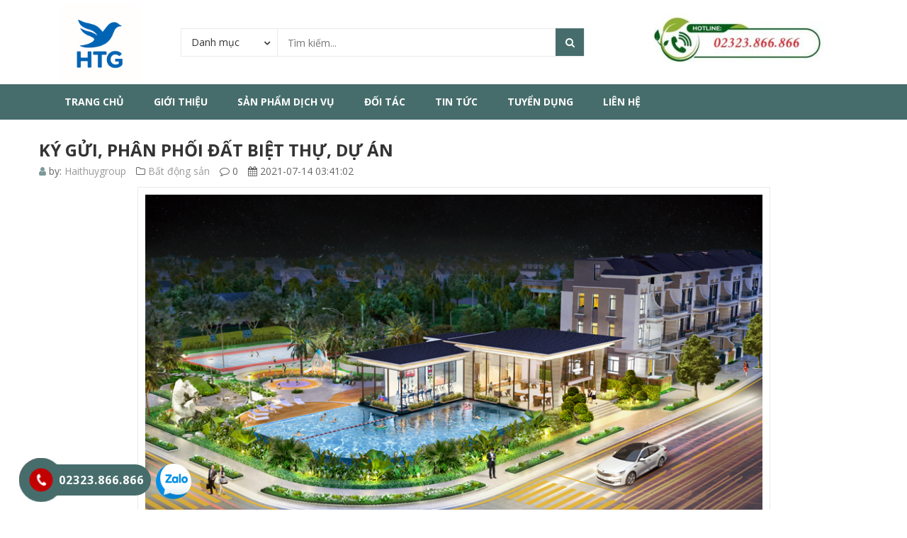

--- FILE ---
content_type: text/html; charset=UTF-8
request_url: https://haithuygroup.com/2021/07/14/ky-gui-dat-biet-thu-du-an/
body_size: 16665
content:
<!DOCTYPE html>
<html lang="vi-VN">
<head>
<meta charset="UTF-8">
<meta name="viewport" content="width=device-width, initial-scale=1">
<link rel="profile" href="http://gmpg.org/xfn/11">
<link rel="pingback" href="https://haithuygroup.com/xmlrpc.php">
				<script>document.documentElement.className = document.documentElement.className + ' yes-js js_active js'</script>
			<title>KÝ GỬI, PHÂN PHỐI ĐẤT BIỆT THỰ, DỰ ÁN - HẢI THỦY GROUP</title>

<!-- This site is optimized with the Yoast SEO Premium plugin v11.4 - https://yoast.com/wordpress/plugins/seo/ -->
<link rel="canonical" href="https://haithuygroup.com/2021/07/14/ky-gui-dat-biet-thu-du-an/" />
<meta property="og:locale" content="vi_VN" />
<meta property="og:type" content="article" />
<meta property="og:title" content="KÝ GỬI, PHÂN PHỐI ĐẤT BIỆT THỰ, DỰ ÁN - HẢI THỦY GROUP" />
<meta property="og:description" content="Ký gửi nhà đất hay ký gửi bất động sản nói chung là một hoạt động vô cùng thiết thực đối với những người đang có bất động sản muốn bán hoặc cho thuê. Với mong muốn mang đến cho quý khách hàng có được sự phục vụ tốt nhất CÔNG TY TNHH THƯƠNG MẠI NÔNG SẢN &hellip;" />
<meta property="og:url" content="https://haithuygroup.com/2021/07/14/ky-gui-dat-biet-thu-du-an/" />
<meta property="og:site_name" content="HẢI THỦY GROUP" />
<meta property="article:section" content="Bất động sản" />
<meta property="article:published_time" content="2021-07-14T03:41:02+00:00" />
<meta property="article:modified_time" content="2021-07-15T02:55:42+00:00" />
<meta property="og:updated_time" content="2021-07-15T02:55:42+00:00" />
<meta property="og:image" content="https://haithuygroup.com/wp-content/uploads/2021/07/ky-gui-du-an-verosa-park-khang-dien.jpg" />
<meta property="og:image:secure_url" content="https://haithuygroup.com/wp-content/uploads/2021/07/ky-gui-du-an-verosa-park-khang-dien.jpg" />
<meta property="og:image:width" content="893" />
<meta property="og:image:height" content="500" />
<meta name="twitter:card" content="summary_large_image" />
<meta name="twitter:description" content="Ký gửi nhà đất hay ký gửi bất động sản nói chung là một hoạt động vô cùng thiết thực đối với những người đang có bất động sản muốn bán hoặc cho thuê. Với mong muốn mang đến cho quý khách hàng có được sự phục vụ tốt nhất CÔNG TY TNHH THƯƠNG MẠI NÔNG SẢN [&hellip;]" />
<meta name="twitter:title" content="KÝ GỬI, PHÂN PHỐI ĐẤT BIỆT THỰ, DỰ ÁN - HẢI THỦY GROUP" />
<meta name="twitter:image" content="https://haithuygroup.com/wp-content/uploads/2021/07/ky-gui-du-an-verosa-park-khang-dien.jpg" />
<script type='application/ld+json' class='yoast-schema-graph yoast-schema-graph--main'>{"@context":"https://schema.org","@graph":[{"@type":"Organization","@id":"https://haithuygroup.com/#organization","name":"","url":"https://haithuygroup.com/","sameAs":[]},{"@type":"WebSite","@id":"https://haithuygroup.com/#website","url":"https://haithuygroup.com/","name":"H\u1ea2I TH\u1ee6Y GROUP","publisher":{"@id":"https://haithuygroup.com/#organization"},"potentialAction":{"@type":"SearchAction","target":"https://haithuygroup.com/?s={search_term_string}","query-input":"required name=search_term_string"}},{"@type":"WebPage","@id":"https://haithuygroup.com/2021/07/14/ky-gui-dat-biet-thu-du-an/#webpage","url":"https://haithuygroup.com/2021/07/14/ky-gui-dat-biet-thu-du-an/","inLanguage":"vi-VN","name":"K\u00dd G\u1eecI, PH\u00c2N PH\u1ed0I \u0110\u1ea4T BI\u1ec6T TH\u1ef0, D\u1ef0 \u00c1N - H\u1ea2I TH\u1ee6Y GROUP","isPartOf":{"@id":"https://haithuygroup.com/#website"},"image":{"@type":"ImageObject","@id":"https://haithuygroup.com/2021/07/14/ky-gui-dat-biet-thu-du-an/#primaryimage","url":"https://haithuygroup.com/wp-content/uploads/2021/07/ky-gui-du-an-verosa-park-khang-dien.jpg","width":893,"height":500},"primaryImageOfPage":{"@id":"https://haithuygroup.com/2021/07/14/ky-gui-dat-biet-thu-du-an/#primaryimage"},"datePublished":"2021-07-14T03:41:02+00:00","dateModified":"2021-07-15T02:55:42+00:00"},{"@type":"Article","@id":"https://haithuygroup.com/2021/07/14/ky-gui-dat-biet-thu-du-an/#article","isPartOf":{"@id":"https://haithuygroup.com/2021/07/14/ky-gui-dat-biet-thu-du-an/#webpage"},"author":{"@id":"https://haithuygroup.com/author/qcv/#author"},"headline":"K\u00dd G\u1eecI, PH\u00c2N PH\u1ed0I \u0110\u1ea4T BI\u1ec6T TH\u1ef0, D\u1ef0 \u00c1N","datePublished":"2021-07-14T03:41:02+00:00","dateModified":"2021-07-15T02:55:42+00:00","commentCount":0,"mainEntityOfPage":{"@id":"https://haithuygroup.com/2021/07/14/ky-gui-dat-biet-thu-du-an/#webpage"},"publisher":{"@id":"https://haithuygroup.com/#organization"},"image":{"@id":"https://haithuygroup.com/2021/07/14/ky-gui-dat-biet-thu-du-an/#primaryimage"},"articleSection":"B\u1ea5t \u0111\u1ed9ng s\u1ea3n"},{"@type":["Person"],"@id":"https://haithuygroup.com/author/qcv/#author","name":"Haithuygroup","image":{"@type":"ImageObject","@id":"https://haithuygroup.com/#authorlogo","url":"https://secure.gravatar.com/avatar/409460eaade29f90dd61e30f59d563b4?s=96&d=mm&r=g","caption":"Haithuygroup"},"sameAs":[]}]}</script>
<!-- / Yoast SEO Premium plugin. -->

<link rel='dns-prefetch' href='//fonts.googleapis.com' />
<link rel='dns-prefetch' href='//s.w.org' />
<link rel="alternate" type="application/rss+xml" title="Dòng thông tin HẢI THỦY GROUP &raquo;" href="https://haithuygroup.com/feed/" />
<link rel="alternate" type="application/rss+xml" title="Dòng phản hồi HẢI THỦY GROUP &raquo;" href="https://haithuygroup.com/comments/feed/" />
<link rel="alternate" type="application/rss+xml" title="HẢI THỦY GROUP &raquo; KÝ GỬI, PHÂN PHỐI ĐẤT BIỆT THỰ, DỰ ÁN Dòng phản hồi" href="https://haithuygroup.com/2021/07/14/ky-gui-dat-biet-thu-du-an/feed/" />
		<script type="text/javascript">
			window._wpemojiSettings = {"baseUrl":"https:\/\/s.w.org\/images\/core\/emoji\/12.0.0-1\/72x72\/","ext":".png","svgUrl":"https:\/\/s.w.org\/images\/core\/emoji\/12.0.0-1\/svg\/","svgExt":".svg","source":{"concatemoji":"https:\/\/haithuygroup.com\/wp-includes\/js\/wp-emoji-release.min.js"}};
			!function(e,a,t){var r,n,o,i,p=a.createElement("canvas"),s=p.getContext&&p.getContext("2d");function c(e,t){var a=String.fromCharCode;s.clearRect(0,0,p.width,p.height),s.fillText(a.apply(this,e),0,0);var r=p.toDataURL();return s.clearRect(0,0,p.width,p.height),s.fillText(a.apply(this,t),0,0),r===p.toDataURL()}function l(e){if(!s||!s.fillText)return!1;switch(s.textBaseline="top",s.font="600 32px Arial",e){case"flag":return!c([127987,65039,8205,9895,65039],[127987,65039,8203,9895,65039])&&(!c([55356,56826,55356,56819],[55356,56826,8203,55356,56819])&&!c([55356,57332,56128,56423,56128,56418,56128,56421,56128,56430,56128,56423,56128,56447],[55356,57332,8203,56128,56423,8203,56128,56418,8203,56128,56421,8203,56128,56430,8203,56128,56423,8203,56128,56447]));case"emoji":return!c([55357,56424,55356,57342,8205,55358,56605,8205,55357,56424,55356,57340],[55357,56424,55356,57342,8203,55358,56605,8203,55357,56424,55356,57340])}return!1}function d(e){var t=a.createElement("script");t.src=e,t.defer=t.type="text/javascript",a.getElementsByTagName("head")[0].appendChild(t)}for(i=Array("flag","emoji"),t.supports={everything:!0,everythingExceptFlag:!0},o=0;o<i.length;o++)t.supports[i[o]]=l(i[o]),t.supports.everything=t.supports.everything&&t.supports[i[o]],"flag"!==i[o]&&(t.supports.everythingExceptFlag=t.supports.everythingExceptFlag&&t.supports[i[o]]);t.supports.everythingExceptFlag=t.supports.everythingExceptFlag&&!t.supports.flag,t.DOMReady=!1,t.readyCallback=function(){t.DOMReady=!0},t.supports.everything||(n=function(){t.readyCallback()},a.addEventListener?(a.addEventListener("DOMContentLoaded",n,!1),e.addEventListener("load",n,!1)):(e.attachEvent("onload",n),a.attachEvent("onreadystatechange",function(){"complete"===a.readyState&&t.readyCallback()})),(r=t.source||{}).concatemoji?d(r.concatemoji):r.wpemoji&&r.twemoji&&(d(r.twemoji),d(r.wpemoji)))}(window,document,window._wpemojiSettings);
		</script>
		<style type="text/css">
img.wp-smiley,
img.emoji {
	display: inline !important;
	border: none !important;
	box-shadow: none !important;
	height: 1em !important;
	width: 1em !important;
	margin: 0 .07em !important;
	vertical-align: -0.1em !important;
	background: none !important;
	padding: 0 !important;
}
</style>
	<link rel='stylesheet' id='wp-block-library-css'  href='https://haithuygroup.com/wp-includes/css/dist/block-library/style.min.css' type='text/css' media='all' />
<link rel='stylesheet' id='wc-block-style-css'  href='https://haithuygroup.com/wp-content/plugins/woocommerce/packages/woocommerce-blocks/build/style.css' type='text/css' media='all' />
<link rel='stylesheet' id='jquery-selectBox-css'  href='https://haithuygroup.com/wp-content/plugins/yith-woocommerce-wishlist/assets/css/jquery.selectBox.css' type='text/css' media='all' />
<link rel='stylesheet' id='yith-wcwl-font-awesome-css'  href='https://haithuygroup.com/wp-content/plugins/yith-woocommerce-wishlist/assets/css/font-awesome.min.css' type='text/css' media='all' />
<link rel='stylesheet' id='yith-wcwl-main-css'  href='https://haithuygroup.com/wp-content/plugins/yith-woocommerce-wishlist/assets/css/style.css' type='text/css' media='all' />
<style id='yith-wcwl-main-inline-css' type='text/css'>
.wishlist_table .add_to_cart, a.add_to_wishlist.button.alt { border-radius: 16px; -moz-border-radius: 16px; -webkit-border-radius: 16px; }
</style>
<link rel='stylesheet' id='hrw-css'  href='https://haithuygroup.com/wp-content/plugins/call-now-icon-animate/css.css' type='text/css' media='' />
<link rel='stylesheet' id='contact-form-7-css'  href='https://haithuygroup.com/wp-content/plugins/contact-form-7/includes/css/styles.css' type='text/css' media='all' />
<link rel='stylesheet' id='rs-plugin-settings-css'  href='https://haithuygroup.com/wp-content/plugins/revslider/public/assets/css/settings.css' type='text/css' media='all' />
<style id='rs-plugin-settings-inline-css' type='text/css'>
#rs-demo-id {}
</style>
<link rel='stylesheet' id='woocommerce-layout-css'  href='https://haithuygroup.com/wp-content/plugins/woocommerce/assets/css/woocommerce-layout.css' type='text/css' media='all' />
<link rel='stylesheet' id='woocommerce-smallscreen-css'  href='https://haithuygroup.com/wp-content/plugins/woocommerce/assets/css/woocommerce-smallscreen.css' type='text/css' media='only screen and (max-width: 768px)' />
<link rel='stylesheet' id='woocommerce-general-css'  href='https://haithuygroup.com/wp-content/plugins/woocommerce/assets/css/woocommerce.css' type='text/css' media='all' />
<style id='woocommerce-inline-inline-css' type='text/css'>
.woocommerce form .form-row .required { visibility: visible; }
</style>
<link rel='stylesheet' id='jquery-colorbox-css'  href='https://haithuygroup.com/wp-content/plugins/yith-woocommerce-compare/assets/css/colorbox.css' type='text/css' media='all' />
<link rel='stylesheet' id='woocommerce_prettyPhoto_css-css'  href='//haithuygroup.com/wp-content/plugins/woocommerce/assets/css/prettyPhoto.css' type='text/css' media='all' />
<link rel='stylesheet' id='open-sans-css-css'  href='//fonts.googleapis.com/css?family=Open+Sans%3A300italic%2C400italic%2C600italic%2C700italic%2C800italic%2C400%2C300%2C600%2C700%2C800&#038;ver=5.3' type='text/css' media='all' />
<link rel='stylesheet' id='sv-reset-css'  href='https://haithuygroup.com/wp-content/themes/megastore/assets/css/lib/reset.min.css' type='text/css' media='all' />
<link rel='stylesheet' id='bootstrap-css'  href='https://haithuygroup.com/wp-content/themes/megastore/assets/css/lib/bootstrap.min.css' type='text/css' media='all' />
<link rel='stylesheet' id='font-awesome-css'  href='https://haithuygroup.com/wp-content/plugins/js_composer/assets/lib/bower/font-awesome/css/font-awesome.min.css' type='text/css' media='all' />
<style id='font-awesome-inline-css' type='text/css'>
[data-font="FontAwesome"]:before {font-family: 'FontAwesome' !important;content: attr(data-icon) !important;speak: none !important;font-weight: normal !important;font-variant: normal !important;text-transform: none !important;line-height: 1 !important;font-style: normal !important;-webkit-font-smoothing: antialiased !important;-moz-osx-font-smoothing: grayscale !important;}
</style>
<link rel='stylesheet' id='owl-carousel-css'  href='https://haithuygroup.com/wp-content/themes/megastore/assets/css/lib/owl.carousel.min.css' type='text/css' media='all' />
<link rel='stylesheet' id='jquery-ui-css'  href='https://haithuygroup.com/wp-content/themes/megastore/assets/css/lib/jquery-ui.min.css' type='text/css' media='all' />
<link rel='stylesheet' id='animate-css'  href='https://haithuygroup.com/wp-content/themes/megastore/assets/css/lib/animate.min.css' type='text/css' media='all' />
<link rel='stylesheet' id='easyzoom-css'  href='https://haithuygroup.com/wp-content/themes/megastore/assets/css/lib/easyzoom.min.css' type='text/css' media='all' />
<link rel='stylesheet' id='jquery-fancybox-css'  href='https://haithuygroup.com/wp-content/themes/megastore/assets/css/lib/jquery.fancybox.min.css' type='text/css' media='all' />
<link rel='stylesheet' id='global-css'  href='https://haithuygroup.com/wp-content/themes/megastore/assets/css/lib/global.min.css' type='text/css' media='all' />
<link rel='stylesheet' id='mCustomScrollbar-css'  href='https://haithuygroup.com/wp-content/themes/megastore/assets/css/lib/jquery.mCustomScrollbar.min.css' type='text/css' media='all' />
<link rel='stylesheet' id='sv-theme-unitest-css'  href='https://haithuygroup.com/wp-content/themes/megastore/assets/css/theme-unitest.css' type='text/css' media='all' />
<link rel='stylesheet' id='sv-default-css'  href='https://haithuygroup.com/wp-content/themes/megastore/assets/css/lib/theme-style.css' type='text/css' media='all' />
<link rel='stylesheet' id='sv-theme-style-css'  href='https://haithuygroup.com/wp-content/themes/megastore/assets/css/custom-style.css' type='text/css' media='all' />
<link rel='stylesheet' id='sv-responsive-css'  href='https://haithuygroup.com/wp-content/themes/megastore/assets/css/lib/responsive.css' type='text/css' media='all' />
<link rel='stylesheet' id='sv-responsive-fix-css'  href='https://haithuygroup.com/wp-content/themes/megastore/assets/css/lib/responsive-fix.css' type='text/css' media='all' />
<link rel='stylesheet' id='style-product-list-pen-css'  href='https://haithuygroup.com/wp-content/themes/megastore/assets/css/style-product-list-pen.css' type='text/css' media='all' />
<link rel='stylesheet' id='sv-theme-default-css'  href='https://haithuygroup.com/wp-content/themes/megastore/style.css' type='text/css' media='all' />
<link rel='stylesheet' id='reponsive-pen-css'  href='https://haithuygroup.com/wp-content/themes/megastore/assets/css/reponsive-pen.css' type='text/css' media='all' />
<link rel='stylesheet' id='js_composer_custom_css-css'  href='//haithuygroup.com/wp-content/uploads/js_composer/custom.css' type='text/css' media='all' />
<script type="text/template" id="tmpl-variation-template">
	<div class="woocommerce-variation-description">{{{ data.variation.variation_description }}}</div>
	<div class="woocommerce-variation-price">{{{ data.variation.price_html }}}</div>
	<div class="woocommerce-variation-availability">{{{ data.variation.availability_html }}}</div>
</script>
<script type="text/template" id="tmpl-unavailable-variation-template">
	<p>Rất tiếc, sản phẩm này hiện không tồn tại. Hãy chọn một phương thức kết hợp khác.</p>
</script>
<script type='text/javascript' src='https://haithuygroup.com/wp-includes/js/jquery/jquery.js'></script>
<script type='text/javascript' src='https://haithuygroup.com/wp-includes/js/jquery/jquery-migrate.min.js'></script>
<script type='text/javascript' src='https://haithuygroup.com/wp-content/plugins/revslider/public/assets/js/jquery.themepunch.tools.min.js'></script>
<script type='text/javascript' src='https://haithuygroup.com/wp-content/plugins/revslider/public/assets/js/jquery.themepunch.revolution.min.js'></script>
<script type='text/javascript' src='https://haithuygroup.com/wp-content/plugins/woocommerce/assets/js/jquery-blockui/jquery.blockUI.min.js'></script>
<script type='text/javascript'>
/* <![CDATA[ */
var wc_add_to_cart_params = {"ajax_url":"\/wp-admin\/admin-ajax.php","wc_ajax_url":"\/?wc-ajax=%%endpoint%%","i18n_view_cart":"Xem gi\u1ecf h\u00e0ng","cart_url":"https:\/\/haithuygroup.com\/gio-hang\/","is_cart":"","cart_redirect_after_add":"yes"};
/* ]]> */
</script>
<script type='text/javascript' src='https://haithuygroup.com/wp-content/plugins/woocommerce/assets/js/frontend/add-to-cart.min.js'></script>
<script type='text/javascript' src='https://haithuygroup.com/wp-content/plugins/js_composer/assets/js/vendors/woocommerce-add-to-cart.js'></script>
<link rel='https://api.w.org/' href='https://haithuygroup.com/wp-json/' />
<link rel="EditURI" type="application/rsd+xml" title="RSD" href="https://haithuygroup.com/xmlrpc.php?rsd" />
<link rel="wlwmanifest" type="application/wlwmanifest+xml" href="https://haithuygroup.com/wp-includes/wlwmanifest.xml" /> 
<meta name="generator" content="WordPress 5.3" />
<meta name="generator" content="WooCommerce 3.8.1" />
<link rel='shortlink' href='https://haithuygroup.com/?p=148' />
<link rel="alternate" type="application/json+oembed" href="https://haithuygroup.com/wp-json/oembed/1.0/embed?url=https%3A%2F%2Fhaithuygroup.com%2F2021%2F07%2F14%2Fky-gui-dat-biet-thu-du-an%2F" />
<link rel="alternate" type="text/xml+oembed" href="https://haithuygroup.com/wp-json/oembed/1.0/embed?url=https%3A%2F%2Fhaithuygroup.com%2F2021%2F07%2F14%2Fky-gui-dat-biet-thu-du-an%2F&#038;format=xml" />

<!-- Ứng dụng cài đặt Phone, Mạng xã hội 0.1.1 bởi QCV Group -->
<style>.mypage-alo-ph-circle {border-color: #c20000;}
					.mypage-alo-ph-circle-fill, .mypage-alo-phone span {background-color:#466d6c;}
					.mypage-alo-ph-img-circle {background-color: #c20000;}.mypage-alo-phone:hover .mypage-alo-ph-circle {border-color: #cd5600;}
					.mypage-alo-phone:hover .mypage-alo-ph-circle-fill, .mypage-alo-phone:hover span  {background-color:#cd5600;}
					.mypage-alo-phone:hover .mypage-alo-ph-img-circle {background-color: #cd5600;}</style>	<noscript><style>.woocommerce-product-gallery{ opacity: 1 !important; }</style></noscript>
	<style type="text/css">.recentcomments a{display:inline !important;padding:0 !important;margin:0 !important;}</style><meta name="generator" content="Powered by WPBakery Page Builder - drag and drop page builder for WordPress."/>
<!--[if lte IE 9]><link rel="stylesheet" type="text/css" href="https://haithuygroup.com/wp-content/plugins/js_composer/assets/css/vc_lte_ie9.min.css" media="screen"><![endif]--><meta name="generator" content="Powered by Slider Revolution 5.4.8.3 - responsive, Mobile-Friendly Slider Plugin for WordPress with comfortable drag and drop interface." />
<link rel="icon" href="https://haithuygroup.com/wp-content/uploads/2021/07/cropped-logo-32x32.png" sizes="32x32" />
<link rel="icon" href="https://haithuygroup.com/wp-content/uploads/2021/07/cropped-logo-192x192.png" sizes="192x192" />
<link rel="apple-touch-icon-precomposed" href="https://haithuygroup.com/wp-content/uploads/2021/07/cropped-logo-180x180.png" />
<meta name="msapplication-TileImage" content="https://haithuygroup.com/wp-content/uploads/2021/07/cropped-logo-270x270.png" />
<script type="text/javascript">function setREVStartSize(e){									
						try{ e.c=jQuery(e.c);var i=jQuery(window).width(),t=9999,r=0,n=0,l=0,f=0,s=0,h=0;
							if(e.responsiveLevels&&(jQuery.each(e.responsiveLevels,function(e,f){f>i&&(t=r=f,l=e),i>f&&f>r&&(r=f,n=e)}),t>r&&(l=n)),f=e.gridheight[l]||e.gridheight[0]||e.gridheight,s=e.gridwidth[l]||e.gridwidth[0]||e.gridwidth,h=i/s,h=h>1?1:h,f=Math.round(h*f),"fullscreen"==e.sliderLayout){var u=(e.c.width(),jQuery(window).height());if(void 0!=e.fullScreenOffsetContainer){var c=e.fullScreenOffsetContainer.split(",");if (c) jQuery.each(c,function(e,i){u=jQuery(i).length>0?u-jQuery(i).outerHeight(!0):u}),e.fullScreenOffset.split("%").length>1&&void 0!=e.fullScreenOffset&&e.fullScreenOffset.length>0?u-=jQuery(window).height()*parseInt(e.fullScreenOffset,0)/100:void 0!=e.fullScreenOffset&&e.fullScreenOffset.length>0&&(u-=parseInt(e.fullScreenOffset,0))}f=u}else void 0!=e.minHeight&&f<e.minHeight&&(f=e.minHeight);e.c.closest(".rev_slider_wrapper").css({height:f})					
						}catch(d){console.log("Failure at Presize of Slider:"+d)}						
					};</script>

            <style id="sv_cutom_css">
                .price-box span
    {color:#dd0000}
.single_add_to_cart_button, .product_type_simple, .products .btn-add-cart
    {background-color:#466d6c !important}
.option7 .main-menu .navbar-nav > li:hover> a,
    .option5 .product-extra-link a.addcart-link:hover,
    .option6 .main-menu, .header-menu6,
    .item-banner6 .banner-intro h2 span::before,.form-newsletter .mc4wp-form input[type="submit"],
    .about-icon a:hover, .item-latest-news6 .news-info.info-red .readmore-link, .news-info.info-red, .item-banner-adv6.half-banner:hover .banner-info::before, .item-banner-adv6.half-banner:hover .banner-info, .item-product6 .product-extra-link a.addcart-link:hover, .item-product6 .product-extra-link a.wishlist-link, .item-product6 .product-thumb .quickview-link, .kt-owl-carousel.kt-owl-option6 .owl-nav>div:hover, .item-banner6 .banner-intro h2 span::before,
    .service-icon8 > a, .menu-header-nav5.menu8, .main-menu.menu-header-nav5.menu8,
    .option8 .product-extra-link a.addcart-link:hover, .option8 .product-extra-link a:hover,
    .main-menu.main-menu12 .navbar-nav>li:hover, .main-menu .navbar-nav>li:hover .dropdown-menu, .main-menu.main-menu12 .navbar-nav>li.current-menu-item,
    .option12 .option4 .block-slider .bx-pager-item a.active,
    .option12 .product-box9 .product-tab-content.kt-owl-carousel .owl-prev:hover, 
    .option12 .product-box9 .product-tab-content.kt-owl-carousel .owl-next:hover,
    .option12 .kt-owl-carousel .owl-prev:hover, 
    .option12 .kt-owl-carousel .owl-next:hover,.top-bar.top-bar12 .top-bar-link-right li:hover,
    .item-product13 .product-extra-link a.addcart-link,.option9.option17 .product-extra-link a.addcart-link
    {background-color:#ffffff}
.block-wrap-cart6 .iner-block-cart > a .total span,
    .about-info > h3 a:hover, .question-faq, .product-tab6 .product-tab-header li.active a, .product-tab6 .product-tab-header li a:hover, .item-banner-adv6.full-banner .banner-info a.readmore:hover, .item-product6 .product-title a:hover, .big-sale-banner .banner-info h3,
    .service-info8 > h3 a,.contact-phone6 span
    {color:#ffffff}
.item-banner-adv6.half-banner:hover .banner-info::after
    {border-left-color:#ffffff}
.option8 .product-extra-link a.addcart-link:hover, .option8 .product-extra-link a:hover,
    .option12 .product-box9 .product-tab-content.kt-owl-carousel .owl-prev:hover, 
    .option12 .product-box9 .product-tab-content.kt-owl-carousel .owl-next:hover,
    .option12 .kt-owl-carousel .owl-prev:hover, 
    .option12 .kt-owl-carousel .owl-next:hover
    {border-color:#ffffff}
a:hover, a:focus, a:active,.main-menu .navbar-nav>li:hover>a, .main-menu .navbar-nav>li.current-menu-item>a,
    .block-category .nav-tab>li>a:hover, .block-category .nav-tab>li.active>a,
    .block-category .categories>li>a:before,.block-popular-cat .sub-categories li a:before,
    .block-coppyright a, .list-link-footer li a:hover, .block-shop-phone strong,
    .block-header-right .item i,.block-tabs .nav-tab li a:hover, .block-tabs .nav-tab li:before,
    .option3 .advanced-search .btn-search,ul.top-box.top-box3 > li > i,
    .block-wrap-cart .iner-block-cart>a,.block-wrap-cart .iner-block-cart>a,
    .block-tags .tagcloud a:hover,.option4 .wrap-block-cl .user-info .fa,
    .option4 .block-slider .caption-group .primary,.recent-comment-list li>h5>a:hover,
    .comment-form .controls a:hover,.option3 .main-menu .navbar-nav>li>a:hover, .option3 .main-menu .navbar-nav>li.active>a, .option3 .main-menu .navbar-nav>li>a:focus,
    .main-menu .has-mega-menu .dropdown-menu > li .block-megamenu-text > li.group_header:hover a,
    .blog-posts .post-item .entry-meta-data .fa,.blog-posts .post-item .entry-meta-data a:hover,
    .blog-posts .post-item .entry-meta-data a:hover,.blog-posts .post-item .entry-meta-data .fa,
    .option4 .wrap-block-cl .user-info .dropdown-menu .fa,.entry-detail .entry-meta-data .author .fa,
    .entry-detail .entry-meta-data a:hover,.entry-tags a:hover,.block-news7 .author-comment > a:hover,
    .block-news7 .item-latest-news .readmore:hover,.product-tab-header li a:hover, .product-tab-header li.active a,
    .product-thumb .quickview-link,.block-slider5 .caption-group .title .primary,.link-view-all a,
    .item-latest-news .readmore:hover,.author-comment > a:hover,.info-header-right5 > li a:hover,
    .info-header-left5 li i,.top-link6 > li a:hover,.wrap-block-cl6 .dropdown > a:hover,
    .item-banner6 .banner-intro h3 span::before,.item-banner-adv6.full-banner .banner-info a.readmore, .item-banner-adv6.full-banner .banner-info h2, .info-gift-cart > h3 a:hover, .item-banner6 .banner-intro h2 span, .big-sale-banner .banner-info h2, .icon-gift-cart > a,
    .vertical-menu-link>li>a:before,.top-bar10.top-bar .top-bar-link-right li a,
    .product-box9.product-box10 .product-tab-header ul li.active a, .product-box9 .product-tab-header ul li a:hover,
    .main-menu10.main-menu .navbar-nav > li:hover > a,.top-bar10.top-bar .top-bar-link > li .fa,
    .top-bar.top-bar12 .top-bar-link > li .fa,.option13 .contact-phone6 span,
    .option13 .block-wrap-cart6 .iner-block-cart > a .total span,.mini-cart14 .total-mini-cart-price,
    .option14 .block-vertical-menu .vertical-head .vertical-title:after
    {color:#466d6c}
.advanced-search .btn-search,.block-wrap-cart .iner-block-cart:after,#category-select-menu .ui-state-focus,
    .block-category .categories>li>a>.text:before,.block-category .categories>li>a:hover>.text,
    .products .btn-quick-view,.block-hot-deals .block-countdownt .box-count,
    .sv-btn-default,.mc4wp-form input[type="submit"],.block-social .list-social li>a:hover,.scroll_top,
    .kt-owl-carousel .owl-next:hover,.option4 .block-slider .bx-prev:hover, .block-slider .bx-next:hover,
    .kt-owl-carousel .owl-prev:hover,.block-slider .bx-prev:hover, .block-slider .bx-next:hover,
    .block-header-right .item.item-cart,.block-vertical-menu .vertical-head,
    .block-hot-deals2 .nav-tab li.active a:before, .block-hot-deals2 .nav-tab li:hover a:before,
    .caption-group .button-radius:before, .wpb_content_element .button-radius:before, .block-banner2 .button-radius:before,
    .option3 .products .btn-quick-view,.block-top-review .list-product .product:hover .order, .block-top-review .list-product .product.active .order,
    .option3 .kt-owl-carousel .owl-prev:hover, .option3 .kt-owl-carousel .owl-next:hover, .option3 .customNavigation-owl .prev:hover, .option3 .customNavigation-owl .next:hover,
    .option3 .tab-cat-products .sub-cat,.option4 .wrap-block-cl .dropdown-menu>li>a:hover,
    .option4 .block-slider .bx-pager-item a.active,.block-categories .sub-cat,.button,
    .page-numbers>li>a:hover, .page-numbers>li>span.current,.tagcloud a:hover,
    .comment-list .comment-reply-link,.woocommerce input.button, .woocommerce table.my_account_orders .order-actions .button, .woocommerce button.button, .woocommerce #respond input#submit.alt, .woocommerce a.button.alt, .woocommerce button.button.alt, .woocommerce input.button.alt, .woocommerce .cart .button, .woocommerce .cart input.button,
    .block-filter-inner .ui-slider-handle,.display-product-option li.selected span, .display-product-option li:hover span,
    .woocommerce input.button:hover, .woocommerce table.my_account_orders .order-actions .button:hover, .woocommerce button.button:hover, .woocommerce #respond input#submit.alt:hover, .woocommerce a.button.alt:hover, .woocommerce button.button.alt:hover, .woocommerce input.button.alt:hover, .woocommerce-cart .wc-proceed-to-checkout a.checkout-button:hover,
    .woocommerce div.product form.cart .button.single_add_to_cart_button:before,.block-category-list a:hover,
    .main-menu .dropdown-menu li:hover,.option4 .kt-owl-carousel .owl-prev:hover, .option4 .kt-owl-carousel .owl-next:hover, .option4 .customNavigation-owl .prev:hover, .option4 .customNavigation-owl .next:hover,
    .woocommerce #review_form #respond .form-submit input,
    .woocommerce #respond input#submit.disabled:hover, .woocommerce #respond input#submit:disabled:hover, .woocommerce #respond input#submit:disabled[disabled]:hover, .woocommerce a.button.disabled:hover, .woocommerce a.button:disabled:hover, .woocommerce a.button:disabled[disabled]:hover, .woocommerce button.button.disabled:hover, .woocommerce button.button:disabled:hover, .woocommerce button.button:disabled[disabled]:hover, .woocommerce input.button.disabled:hover, .woocommerce input.button:disabled:hover, .woocommerce input.button:disabled[disabled]:hover,
    .main-menu .has-mega-menu .dropdown-menu > li .block-megamenu-link > li.group_header:hover, .main-menu .has-mega-menu .dropdown-menu > li .block-megamenu-link > li:hover,
    .error-404 .search-widget .btn-search,.option3 .block .block-head:before,.block3 .block-head .block-title:before,
    .block3 .block-head .nav-tab.tab-category li.active:before,.block3 .block-head .nav-tab.tab-category li:hover:before,
    .sub-menu-list-box .button-radius:before,.top-bar-link-right li:hover,.navbar.menu-option7,
    .dropdown-menu>.active>a,.option5 .inner-header5 .link-adv-info:hover,.mini-cart5,
    .menu-home-icon .main-menu .navbar-nav> li.goto-home > a, .header-nav5 .main-menu .navbar-nav> li.goto-home > a,
    .block-slider5 .bx-controls-direction a:hover, .block-slider5 .caption-group .button-rect::before,
    .kt-owl-option5 .owl-nav>div:hover, .option5 .product-extra-link a.addcart-link,
    .option5 .inner-header5 .link-adv-info:hover, .option5 .product-extra-link a:hover,
    .search-form6::after,.contact-phone6 i.fa,.wrap-block-cl6 .dropdown-menu > li > a:hover,.item-banner6 .banner-intro h3 span::before,
    .about-icon a, .item-latest-news6 .news-info.info-yellow .readmore-link, .news-info.info-yellow, .product-tab6 .product-tab-header li::after, .item-banner-adv6.half-banner .banner-info::before, .item-banner-adv6.half-banner .banner-info, .kt-owl-carousel.kt-owl-option6 .owl-next, .item-product6 .product-extra-link a.addcart-link, .kt-owl-carousel.kt-owl-option6 .owl-prev, .icon-gift-cart > a:hover, .item-banner6 .banner-intro h4 span::before, .item-banner6 .banner-intro h3 span::before,
    .form-newsletter .mc4wp-form input[type="submit"]:hover,
    .option8 .kt-owl-carousel .owl-prev:hover, .option8 .kt-owl-carousel .owl-next:hover, .option8 .product-extra-link a.addcart-link,
    .block-content-vertical-menu .head,.vertical-menu-link>li>a:hover .text, .vertical-menu-link>li>a:hover:before,
    .vertical-menu-link>li>a .text:before,
    .option6 .main-menu.menu9 .navbar-nav > li> a:focus, .option6 .main-menu.menu9 .navbar-nav > li:hover > a,
    .option6 .main-menu.menu9 .navbar-nav> li.goto-home > a,
    .option9 .product-extra-link a:hover,.product-box9 .product-tab-content.kt-owl-carousel .owl-prev:hover, .product-box9 .product-tab-content.kt-owl-carousel .owl-next:hover,
    .option9 .product-extra-link a.addcart-link,.product-box9 .product-tab-header ul li.active::before,
    .product-extra-link a.added,.mini-cart11 .block-wrap-cart .iner-block-cart > a,
    .top-bar10.top-bar .top-bar-link-right li:hover,.main-menu10.main-menu,
    .product-box9.product-box10 .product-tab-header ul li.active::before,.main-menu.main-menu12,
    .option12 .block-slider .bx-pager-item a,
    .option12 .product-box9 .product-tab-content.kt-owl-carousel .owl-prev, 
    .option12 .product-box9 .product-tab-content.kt-owl-carousel .owl-next,
    .option12 .kt-owl-carousel .owl-prev, 
    .option12 .kt-owl-carousel .owl-next,.banner-slider13 .bx-pager .bx-pager-item > a.active,
    .item-service13 .service-icon a,.item-banner13 .banner-info .shopnow,
    .title-tab13 .list-inline li.active a,.header-menu13,.title-tab13 .list-inline li.active a,
    .item-product13 .product-thumb .quickview-link,.item-product13 .product-extra-link a:hover,
    .banner-slider13 .bx-controls-direction a:hover,.option17 .kt-owl-carousel .owl-nav > div:hover,
    .option17 .product-tab-header.header-box17 .list-inline li.active a,.option6 .navbar-toggle,
    .option9.option17 .product-extra-link a.addcart-link:hover,.header-menu17 .option6 .main-menu .navbar-nav> li.goto-home > a,
    .block-tabs .nav-tab li.active, .block-product-after .block-title
    {background-color:#466d6c}
.top-bar-link-right li:hover a,.top-bar .top-bar-link.top-bar-link-right>li:hover .fa {color:#fff;}.block-social .list-social li>a:hover,.kt-owl-carousel .owl-next:hover,
    .option4 .block-slider .bx-prev:hover, .block-slider .bx-next:hover,
    .kt-owl-carousel .owl-prev:hover,.block-slider .bx-prev:hover, .block-slider .bx-next:hover,
    .block-hot-deals2 .nav-tab li.active a:before, .block-hot-deals2 .nav-tab li:hover a:before,
    .option3 .main-menu .navbar-nav>li>a:hover, .option3 .main-menu .navbar-nav>li.active>a, .option3 .main-menu .navbar-nav>li>a:focus,
    .block3 .block-head .nav-tab.default li:hover>a, .block3 .block-head .nav-tab.default li.active>a, .block3 .block-head .block-title,
    .option3 .kt-owl-carousel .owl-prev:hover, .option3 .kt-owl-carousel .owl-next:hover, .option3 .customNavigation-owl .prev:hover, .option3 .customNavigation-owl .next:hover,
    .page-numbers>li>a:hover, .page-numbers>li>span.current,
    .block-product-image .product-list-thumb li a:hover img, .block-product-image .product-list-thumb li a.selected img,
    .option4 .kt-owl-carousel .owl-prev:hover, .option4 .kt-owl-carousel .owl-next:hover, .option4 .customNavigation-owl .prev:hover, .option4 .customNavigation-owl .next:hover,
    .option5 .inner-header5 .link-adv-info:hover, .option5 .product-extra-link a:hover,
    .option9 .product-extra-link a:hover,.product-extra-link a.added,.main-menu.main-menu11,
    .option12 .product-box9 .product-tab-content.kt-owl-carousel .owl-prev, 
    .option12 .product-box9 .product-tab-content.kt-owl-carousel .owl-next,
    .option12 .kt-owl-carousel .owl-prev, 
    .option12 .kt-owl-carousel .owl-next,.title-tab13 .list-inline li.active a,
    .block-product-after .block-head, .block-product-after .block-title:after
    {border-color: #466d6c}
.block-category .categories>li>a>.text:after,
    .item-banner-adv6.half-banner .banner-info::after,
    .vertical-menu-link>li>a .text:after
    {border-left-color: #466d6c}
.option3 .block-vertical-menu .vertical-head,.option3 .block .block-head,
    .option4 .block3 .block-head
    {border-top-color: #466d6c}
.main-menu .navbar-nav>li>a{}
.dropdown-menu>li>a{}
.box-title-style1, .box-title-style2, .box-title-style1:before, .title2-style1
    {background:#11e079}
.title-style1, .viewall-style1, .title2-style1
    {color:}
.title-style11, .box-title-style11:before, .xemthem-style11 a, .title2-style11
    {background:#461896}
.title-style11:before
    {border-left-color: #461896}
.box-title-style11
{border-color: #461896}
.title-style11, .title2-style11, .xemthem-style11 a
    {color:}
.title-style30, .box-title-style30:before, .title2-style30
    {background:#346b1f}
.title-style30:before
    {border-left-color: #346b1f}
.box-title-style30
{border-color: #346b1f}
.title-style30, .title2-style30
    {color:}
.box-title-style31, .box-title-style31:before, .xemthem-style31 a, .title2-style31
    {background:#dd0000}
.title-style31:before
    {border-left-color: #dd0000}
.box-title-style31
{border-color: #dd0000}
.title-style31, .title2-style31, .viewall-style31
    {color:}
.box-title-style5, .box-title-style5:before, .viewall-style5, .title2-style5
    {background:#000000}
.title-style5, .title2-style5, .viewall-style5
    {color:}
.title-style3, .svgleft-style3, .svgright-style3
    {background:#8224e3}
.title-style3
    {color:}
.title-style32, .box-title-style32:before
    {background:#dd3333}
.title-style32:before
    {border-left-color: #dd3333}
.box-title-style32
{border-color: #dd3333}
.title-style32, .title2-style32
    {color:}
.title-style33, .box-title-style33:before
    {background:#1e73be}
.title-style33:before
    {border-left-color: #1e73be}
.box-title-style33
{border-color: #1e73be}
.title-style33
    {color:#ffffff}
            </style>

            
<noscript><style type="text/css"> .wpb_animate_when_almost_visible { opacity: 1; }</style></noscript></head>
<body class="post-template-default single single-post postid-148 single-format-standard theme-megastore woocommerce-no-js menu-fixed-enable theme-ver-3.6 wpb-js-composer js-comp-ver-5.6 vc_responsive">
		<div class="wrap ">
            <div id="header" class="header-page">
            <div class="container">
                <div data-vc-full-width="true" data-vc-full-width-init="false" class="vc_row wpb_row"><div class="wpb_column column_container col-sm-2"><div class="vc_column-inner"><div class="wpb_wrapper">
	<div class="wpb_text_column wpb_content_element  vc_custom_1758267083105" >
		<div class="wpb_wrapper">
			<p><img class="wp-image-624 aligncenter" src="https://haithuygroup.com/wp-content/uploads/2025/09/3726bed3-67de-4a0a-9b61-5e3621581adf-150x150.png" alt="" width="113" height="113" srcset="https://haithuygroup.com/wp-content/uploads/2025/09/3726bed3-67de-4a0a-9b61-5e3621581adf-150x150.png 150w, https://haithuygroup.com/wp-content/uploads/2025/09/3726bed3-67de-4a0a-9b61-5e3621581adf-300x300.png 300w, https://haithuygroup.com/wp-content/uploads/2025/09/3726bed3-67de-4a0a-9b61-5e3621581adf-768x768.png 768w, https://haithuygroup.com/wp-content/uploads/2025/09/3726bed3-67de-4a0a-9b61-5e3621581adf-600x600.png 600w, https://haithuygroup.com/wp-content/uploads/2025/09/3726bed3-67de-4a0a-9b61-5e3621581adf.png 1024w, https://haithuygroup.com/wp-content/uploads/2025/09/3726bed3-67de-4a0a-9b61-5e3621581adf-266x266.png 266w" sizes="(max-width: 113px) 100vw, 113px" /></p>

		</div>
	</div>
</div></div></div><div class="wpb_column column_container col-sm-6 vc_hidden-xs"><div class="vc_column-inner vc_custom_1633052692001"><div class="wpb_wrapper">                <div class="home1">
                    <div class="advanced-search box-radius">
                        <form class="form-inline" action="https://haithuygroup.com/">
                            <div class="form-group search-category">
                                <select id="category-select" class="search-category-select" name="product_cat">
                                    <option value="">Danh mục</option>
                                                                    </select>
                            </div>
                            <div class="form-group search-input">
                                <input name="s" type="text" value="" placeholder="Tìm kiếm...">
                            </div>
                            <input type="hidden" name="post_type" value="product" />
                            <input class="cat-value" type="hidden" name="product_cat" value="" />
                            <button type="submit" class="btn-search"><i class="fa fa-search"></i></button>
                        </form>
                    </div>
                </div>
                </div></div></div><div class="wpb_column column_container col-sm-4 vc_hidden-sm vc_hidden-xs"><div class="vc_column-inner"><div class="wpb_wrapper"><div class="vc_row wpb_row vc_inner"><div class="wpb_column column_container col-sm-12"><div class="vc_column-inner"><div class="wpb_wrapper">
	<div class="wpb_text_column wpb_content_element  vc_custom_1758267198616" >
		<div class="wpb_wrapper">
			<p><strong style="color: #ff0000; font-size: 24pt;"><span style="font-family: tahoma, arial, helvetica, sans-serif;"><img class="wp-image-628 aligncenter" src="https://haithuygroup.com/wp-content/uploads/2025/09/hotline-support-service-call-number-design-with-green-leaf-frame-green-illustration-free-vector-300x120.jpg" alt="" width="265" height="106" srcset="https://haithuygroup.com/wp-content/uploads/2025/09/hotline-support-service-call-number-design-with-green-leaf-frame-green-illustration-free-vector-300x120.jpg 300w, https://haithuygroup.com/wp-content/uploads/2025/09/hotline-support-service-call-number-design-with-green-leaf-frame-green-illustration-free-vector.jpg 500w" sizes="(max-width: 265px) 100vw, 265px" /></span></strong></p>

		</div>
	</div>
</div></div></div></div></div></div></div></div><div class="vc_row-full-width vc_clearfix"></div><div data-vc-full-width="true" data-vc-full-width-init="false" class="vc_row wpb_row vc_custom_1626226841413 vc_row-has-fill"><div class="wpb_column column_container col-sm-12"><div class="vc_column-inner vc_custom_1597046649720"><div class="wpb_wrapper"><div class="menu10">
                            <nav class="navbar main-menu menu-menu10 main-menu10" id="main-menu">
                                <div class="navbar-header">
                                    <button type="button" class="navbar-toggle collapsed" data-toggle="collapse" data-target="#navbar" aria-expanded="false" aria-controls="navbar">
                                        <i class="fa fa-bars"></i>
                                    </button>
                                    <a class="navbar-brand" href="#">MENU</a>
                                </div>
                                <div id="navbar" class="navbar-collapse collapse"><ul id="menu-menu-1" class="nav navbar-nav"><li id="nav-menu-item-16" class="main-menu-item  menu-item-even menu-item-depth-0 menu-item menu-item-type-post_type menu-item-object-page menu-item-home"><a href="https://haithuygroup.com/" class="menu-link main-menu-link">Trang chủ</a></li>
<li id="nav-menu-item-121" class="main-menu-item  menu-item-even menu-item-depth-0 menu-item menu-item-type-post_type menu-item-object-page menu-item-has-children"><a href="https://haithuygroup.com/gioi-thieu/" class="menu-link main-menu-link">GIỚI THIỆU</a>
<ul class="sub-menu dropdown-menu menu-odd  menu-depth-1">
	<li id="nav-menu-item-246" class="sub-menu-item  menu-item-odd menu-item-depth-1 menu-item menu-item-type-post_type menu-item-object-page"><a href="https://haithuygroup.com/gioi-thieu/1-gioi-thieu-chung/" class="menu-link sub-menu-link">Giới thiệu chung</a></li>
	<li id="nav-menu-item-245" class="sub-menu-item  menu-item-odd menu-item-depth-1 menu-item menu-item-type-post_type menu-item-object-page"><a href="https://haithuygroup.com/gioi-thieu/2-su-menh-tam-nhin/" class="menu-link sub-menu-link">Sứ mệnh tầm nhìn</a></li>
	<li id="nav-menu-item-244" class="sub-menu-item  menu-item-odd menu-item-depth-1 menu-item menu-item-type-post_type menu-item-object-page"><a href="https://haithuygroup.com/gioi-thieu/3-lich-su-hinh-thanh/" class="menu-link sub-menu-link">Lịch sử hình thành</a></li>
	<li id="nav-menu-item-247" class="sub-menu-item  menu-item-odd menu-item-depth-1 menu-item menu-item-type-post_type menu-item-object-page"><a href="https://haithuygroup.com/gioi-thieu/4-so-do-to-chuc/" class="menu-link sub-menu-link">Sơ đồ tổ chức</a></li>
	<li id="nav-menu-item-243" class="sub-menu-item  menu-item-odd menu-item-depth-1 menu-item menu-item-type-post_type menu-item-object-page"><a href="https://haithuygroup.com/gioi-thieu/5-cong-ty-thanh-vien/" class="menu-link sub-menu-link">Công ty thành viên</a></li>
	<li id="nav-menu-item-242" class="sub-menu-item  menu-item-odd menu-item-depth-1 menu-item menu-item-type-post_type menu-item-object-page"><a href="https://haithuygroup.com/gioi-thieu/6-van-hoa-doanh-nghiep/" class="menu-link sub-menu-link">Văn hóa doanh nghiệp</a></li>
</ul>
</li>
<li id="nav-menu-item-248" class="main-menu-item  menu-item-even menu-item-depth-0 menu-item menu-item-type-taxonomy menu-item-object-category current-post-ancestor menu-item-has-children"><a href="https://haithuygroup.com/category/san-pham-dich-vu/" class="menu-link main-menu-link">Sản phẩm dịch vụ</a>
<ul class="sub-menu dropdown-menu menu-odd  menu-depth-1">
	<li id="nav-menu-item-179" class="sub-menu-item  menu-item-odd menu-item-depth-1 menu-item menu-item-type-taxonomy menu-item-object-category menu-item-has-children"><a href="https://haithuygroup.com/category/san-pham-dich-vu/thuong-mai-dich-vu/" class="menu-link sub-menu-link">Thương mại dịch vụ</a>
	<ul class="sub-menu dropdown-menu menu-even sub-sub-menu menu-depth-2">
		<li id="nav-menu-item-125" class="sub-menu-item sub-sub-menu-item menu-item-even menu-item-depth-2 menu-item menu-item-type-taxonomy menu-item-object-category"><a href="https://haithuygroup.com/category/san-pham-dich-vu/logistics/" class="menu-link sub-menu-link">Logistics</a></li>
		<li id="nav-menu-item-124" class="sub-menu-item sub-sub-menu-item menu-item-even menu-item-depth-2 menu-item menu-item-type-taxonomy menu-item-object-category"><a href="https://haithuygroup.com/category/san-pham-dich-vu/dau-tu-tai-chinh/" class="menu-link sub-menu-link">Đầu tư tài chính</a></li>
		<li id="nav-menu-item-122" class="sub-menu-item sub-sub-menu-item menu-item-even menu-item-depth-2 menu-item menu-item-type-taxonomy menu-item-object-category current-post-ancestor current-menu-parent current-post-parent menu-item-has-children"><a href="https://haithuygroup.com/category/san-pham-dich-vu/bat-dong-san/" class="menu-link sub-menu-link">Bất động sản</a>
		<ul class="sub-menu dropdown-menu menu-odd sub-sub-menu menu-depth-3">
			<li id="nav-menu-item-341" class="sub-menu-item sub-sub-menu-item menu-item-odd menu-item-depth-3 menu-item menu-item-type-taxonomy menu-item-object-category"><a href="https://haithuygroup.com/category/san-pham-dich-vu/bat-dong-san/mua-ban/" class="menu-link sub-menu-link">MUA BÁN</a></li>
			<li id="nav-menu-item-340" class="sub-menu-item sub-sub-menu-item menu-item-odd menu-item-depth-3 menu-item menu-item-type-taxonomy menu-item-object-category"><a href="https://haithuygroup.com/category/san-pham-dich-vu/bat-dong-san/cho-thue/" class="menu-link sub-menu-link">CHO THUÊ</a></li>
			<li id="nav-menu-item-342" class="sub-menu-item sub-sub-menu-item menu-item-odd menu-item-depth-3 menu-item menu-item-type-taxonomy menu-item-object-category"><a href="https://haithuygroup.com/category/san-pham-dich-vu/bat-dong-san/sang-nhuong/" class="menu-link sub-menu-link">SANG NHƯỢNG</a></li>
		</ul>
</li>
		<li id="nav-menu-item-262" class="sub-menu-item sub-sub-menu-item menu-item-even menu-item-depth-2 menu-item menu-item-type-taxonomy menu-item-object-category"><a href="https://haithuygroup.com/category/san-pham-dich-vu/bao-hiem/" class="menu-link sub-menu-link">Bảo Hiểm</a></li>
		<li id="nav-menu-item-450" class="sub-menu-item sub-sub-menu-item menu-item-even menu-item-depth-2 menu-item menu-item-type-taxonomy menu-item-object-category"><a href="https://haithuygroup.com/category/san-pham-dich-vu/du-hoc-va-xuat-khau-lao-dong/" class="menu-link sub-menu-link">Du học và xuất khẩu lao động</a></li>
	</ul>
</li>
	<li id="nav-menu-item-619" class="sub-menu-item  menu-item-odd menu-item-depth-1 menu-item menu-item-type-taxonomy menu-item-object-category"><a href="https://haithuygroup.com/category/san-pham-dich-vu/nang-luong-xanh/" class="menu-link sub-menu-link">Năng lượng xanh</a></li>
	<li id="nav-menu-item-618" class="sub-menu-item  menu-item-odd menu-item-depth-1 menu-item menu-item-type-taxonomy menu-item-object-category"><a href="https://haithuygroup.com/category/san-pham-dich-vu/cong-nghe-cong-nghiep-nong-nghiep/" class="menu-link sub-menu-link">Công nghệ &#8211; Công nghiệp &#8211; Nông nghiệp</a></li>
	<li id="nav-menu-item-573" class="sub-menu-item  menu-item-odd menu-item-depth-1 menu-item menu-item-type-taxonomy menu-item-object-category"><a href="https://haithuygroup.com/category/san-pham-dich-vu/giao-duc/" class="menu-link sub-menu-link">Giáo dục</a></li>
</ul>
</li>
<li id="nav-menu-item-411" class="main-menu-item  menu-item-even menu-item-depth-0 menu-item menu-item-type-post_type menu-item-object-page"><a href="https://haithuygroup.com/doi-tac/" class="menu-link main-menu-link">ĐỐI TÁC</a></li>
<li id="nav-menu-item-126" class="main-menu-item  menu-item-even menu-item-depth-0 menu-item menu-item-type-taxonomy menu-item-object-category"><a href="https://haithuygroup.com/category/tin-tuc/" class="menu-link main-menu-link">Tin tức</a></li>
<li id="nav-menu-item-249" class="main-menu-item  menu-item-even menu-item-depth-0 menu-item menu-item-type-taxonomy menu-item-object-category"><a href="https://haithuygroup.com/category/tuyen-dung/" class="menu-link main-menu-link">Tuyển dụng</a></li>
<li id="nav-menu-item-127" class="main-menu-item  menu-item-even menu-item-depth-0 menu-item menu-item-type-post_type menu-item-object-page"><a href="https://haithuygroup.com/lien-he/" class="menu-link main-menu-link">LIÊN HỆ</a></li>
</ul></div>
                            </nav>
                        </div></div></div></div></div><div class="vc_row-full-width vc_clearfix"></div>
            </div>
        </div>
            <div id="main-content"  class="main-wrapper sv-single-post">
        <div class="container">
            <div class="row">
                                <div class="col-md-12 col-sm-12 col-xs-12">
                    <div class="main-page">
                        <h2 class="page-title">
    KÝ GỬI, PHÂN PHỐI ĐẤT BIỆT THỰ, DỰ ÁN    </h2>
<div class="page-content clearfix">
    <article class="entry-detail">
                        <div class="entry-meta-data">
                    <span class="author">
                    <i class="fa fa-user"></i> 
                    by: <a href="https://haithuygroup.com/author/qcv/">Haithuygroup</a></span>
                    <span class="cat">
                        <i class="fa fa-folder-o"></i>
                                                <a href="https://haithuygroup.com/category/san-pham-dich-vu/bat-dong-san/" rel="category tag">Bất động sản</a>                    </span>
                                        <span class="comment-count">
                        <i class="fa fa-comment-o"></i> 0                    </span>
                    <span class="date"><i class="fa fa-calendar"></i> 2021-07-14 03:41:02</span>
                </div>
                        
            <div class="entry-photo">
                        <img width="893" height="500" src="https://haithuygroup.com/wp-content/uploads/2021/07/ky-gui-du-an-verosa-park-khang-dien.jpg" class="attachment-full size-full wp-post-image" alt="" srcset="https://haithuygroup.com/wp-content/uploads/2021/07/ky-gui-du-an-verosa-park-khang-dien.jpg 893w, https://haithuygroup.com/wp-content/uploads/2021/07/ky-gui-du-an-verosa-park-khang-dien-300x168.jpg 300w, https://haithuygroup.com/wp-content/uploads/2021/07/ky-gui-du-an-verosa-park-khang-dien-768x430.jpg 768w, https://haithuygroup.com/wp-content/uploads/2021/07/ky-gui-du-an-verosa-park-khang-dien-600x336.jpg 600w" sizes="(max-width: 893px) 100vw, 893px" />                
                    </div>        <div class="entry-content clearfix">
            <p style="text-align: justify;"><span style="font-size: 14pt; font-family: helvetica, arial, sans-serif;"><strong>Ký gửi nhà đất</strong> hay <strong>ký gửi bất động sản</strong> nói chung là một hoạt động vô cùng thiết thực đối với những người đang có bất động sản muốn bán hoặc cho thuê. Với mong muốn mang đến cho quý khách hàng có được sự phục vụ tốt nhất CÔNG TY TNHH THƯƠNG MẠI NÔNG SẢN HẢI THỦY chúng tôi với nhiều năm kinh nghiệm trong lĩnh vực chuyển nhượng, cho thuê và quản lý bất động sản luôn cải thiện chất lượng dịch vụ để có thể đáp ứng được nguyện vọng và nhu cầu ngày càng cao của khách hàng.</span></p>
<p style="text-align: justify;"><span style="font-size: 14pt; font-family: helvetica, arial, sans-serif;"><img class="aligncenter wp-image-2125 size-full" src="http://vngleasing.com.vn/wp-content/uploads/2020/02/ky-gui.jpg" sizes="(max-width: 1600px) 100vw, 1600px" srcset="http://vngleasing.com.vn/wp-content/uploads/2020/02/ky-gui.jpg 1600w, http://vngleasing.com.vn/wp-content/uploads/2020/02/ky-gui-600x219.jpg 600w, http://vngleasing.com.vn/wp-content/uploads/2020/02/ky-gui-1200x437.jpg 1200w, http://vngleasing.com.vn/wp-content/uploads/2020/02/ky-gui-1536x560.jpg 1536w" alt="Ký gửi" width="1600" height="583" /></span></p>
<h2 style="text-align: justify;"><strong><span style="font-size: 14pt; font-family: helvetica, arial, sans-serif;">Đối tượng cần ký gửi bất động sản:</span></strong></h2>
<ul style="text-align: justify;">
<li><span style="font-size: 14pt; font-family: helvetica, arial, sans-serif;">Anh chị đang có <strong>căn hộ chung cư</strong> muốn sang nhượng lại, bán hoặc cho thuê</span></li>
<li><span style="font-size: 14pt; font-family: helvetica, arial, sans-serif;">Anh chị đang có <strong>nhà phố mặt đất</strong> muốn bán hoặc cho thuê</span></li>
<li><span style="font-size: 14pt; font-family: helvetica, arial, sans-serif;">Anh chị đang có <strong>Shophouse thương mại</strong> cần bán hoặc cho thuê</span></li>
<li><span style="font-size: 14pt; font-family: helvetica, arial, sans-serif;">Anh chị đang có <strong>tòa nhà văn phòng, Office – officetel</strong> cần bán hoặc cho thuê lại</span></li>
<li><span style="font-size: 14pt; font-family: helvetica, arial, sans-serif;">Anh chị đang có <strong>đất nền</strong> cần sang nhượng, bán hoặc cho thuê đất trống</span></li>
<li><span style="font-size: 14pt; font-family: helvetica, arial, sans-serif;">Anh chị đang có <strong>mặt bằng kinh doanh</strong> cần sang nhượng hoặc cho thuê lại</span></li>
<li><span style="font-size: 14pt; font-family: helvetica, arial, sans-serif;">Anh chị đang có <strong>nhà hàng, quán ăn, quán cà phê</strong> cần sang nhượng, nhượng quyền hay cho thuê lại</span></li>
</ul>
<h3 style="text-align: justify;"><strong><span style="font-size: 14pt; font-family: helvetica, arial, sans-serif;">Phí ký gửi bất động sản</span></strong></h3>
<p style="text-align: justify;"><span style="font-size: 14pt; font-family: helvetica, arial, sans-serif;"><strong>Khi ký gửi bất động sản</strong> tại HẢI THỦY quý anh chị không phát mất bất cứ một chi phí nào cả. Mọi dịch vụ từ việc nhận thông tin ký gửi, chụp ảnh bất động sản (nếu anh chị yêu cầu) cho đến việc quảng cáo tiếp thị bất động sản của anh chị trên các diễn đàn hay các trang web quảng cáo hoàn toàn đều <strong>FREE</strong>.</span></p>
<p style="text-align: justify;"><span style="font-size: 14pt; font-family: helvetica, arial, sans-serif;">Chi phí chỉ phát sinh khi <strong>giao dịch thành công</strong>. Phí này được gọi là <strong>phí dịch vụ môi giới</strong></span></p>
<p style="text-align: justify;"><span style="font-size: 14pt; font-family: helvetica, arial, sans-serif;">Phí dịch vụ môi giới còn tùy vào thực tế giao dịch cũng như loại hình bất động sản của anh chị nên <strong>có thể thỏa thuận thêm</strong></span></p>
<h3 style="text-align: justify;"><span style="font-size: 14pt; font-family: helvetica, arial, sans-serif;">Ký gửi bán bất động sản</span></h3>
<p style="text-align: justify;"><span style="font-size: 14pt; font-family: helvetica, arial, sans-serif;"><em>Có 2 hình thức để trả phí dịch vụ môi giới:</em></span></p>
<h4 style="text-align: justify;"><span style="font-size: 14pt; font-family: helvetica, arial, sans-serif;">Hình thức 1: Ký gửi giá khoán (giá bán thu về):</span></h4>
<p style="text-align: justify;"><span style="font-size: 14pt; font-family: helvetica, arial, sans-serif;">Hình thức này bên phía công ty môi giới và khách hàng mua sẽ tự cân đối các khoản chi phí phát sinh khi <strong>giao dịch mua bán</strong> bao gồm thuế TNCN, phí công chứng và cả phí môi giới.</span></p>
<h4 style="text-align: justify;"><span style="font-size: 14pt; font-family: helvetica, arial, sans-serif;">Hình thức 2: Ký gửi giá tổng:</span></h4>
<p style="text-align: justify;"><span style="font-size: 14pt; font-family: helvetica, arial, sans-serif;">Hình thức này thì anh chị bán sẽ chịu hết mọi chi phí phát sinh khi giao dịch mua bán bao gồm cả phí dịch vụ môi giới. Với hình thức này phí dịch vụ môi giới được tính như sau:</span></p>
<ul style="text-align: justify;">
<li><span style="font-size: 14pt; font-family: helvetica, arial, sans-serif;">Bất động sản có giá từ 1 tỷ – 3 tỷ. Phí dịch vụ môi giới sẽ là 1.5% giá trị giao dịch</span></li>
<li><span style="font-size: 14pt; font-family: helvetica, arial, sans-serif;">Bất động sản có giá từ 3 tỷ. Phí dịch vụ môi giới sẽ là 1% giá trị giao dịch</span></li>
</ul>
<h3 style="text-align: justify;"><span style="font-size: 14pt; font-family: helvetica, arial, sans-serif;">Ký gửi cho thuê bất động sản</span></h3>
<p style="text-align: justify;"><span style="font-size: 14pt; font-family: helvetica, arial, sans-serif;">Tùy vào thời hạn của hợp đồng thuê bất động. Phí dịch vụ môi giới sẽ được tính như sau</span></p>
<ul style="text-align: justify;">
<li><span style="font-size: 14pt; font-family: helvetica, arial, sans-serif;">Hợp đồng thuê có thời hạn dưới <strong>6 tháng</strong>. Phí dịch vụ sẽ bằng tiền thuê của ½ tháng</span></li>
<li><span style="font-size: 14pt; font-family: helvetica, arial, sans-serif;">Hợp đồng thuê có thời hạn từ <strong>12 tháng</strong> đến dưới <strong>24 tháng</strong>, phí dịch vụ môi giới sẽ bằng tiền thuê nhà nhà của 1 tháng</span></li>
<li><span style="font-size: 14pt; font-family: helvetica, arial, sans-serif;">Hợp đồng thuê có thời hạn trên <strong>24 tháng</strong>, phí dịch vụ môi giới sẽ bằng tiền thuê nhà của 1.5 tháng</span></li>
</ul>
<h2 style="text-align: justify;"><span style="font-size: 14pt; font-family: helvetica, arial, sans-serif;">Cam kết của chúng tôi khi nhận ký gửi</span></h2>
<ul style="text-align: justify;">
<li><span style="font-size: 14pt; font-family: helvetica, arial, sans-serif;">Không kế chênh lệch giá bán hoặc giá thuê dưới mọi hình thức khi không được phép của anh chị</span></li>
<li><span style="font-size: 14pt; font-family: helvetica, arial, sans-serif;">Tư vấn <strong>đúng giá thị trường</strong>, không ép giá, không báo giá ảo</span></li>
<li><span style="font-size: 14pt; font-family: helvetica, arial, sans-serif;">Làm việc minh bạch, rõ ràng, không nghiêng về một phía bên mua hay bên bán</span></li>
<li><span style="font-size: 14pt; font-family: helvetica, arial, sans-serif;">Luôn cập nhật <strong>bất động sản được ký gửi</strong> lên hệ thống quảng cáo nhanh chống kịp thời để quý anh chị sớm có giao dịch thành công</span></li>
<li><span style="font-size: 14pt; font-family: helvetica, arial, sans-serif;"><strong>Bán hoặc cho thuê bất động sản</strong> của quý anh chị với giá cao nhất có thể</span></li>
<li><span style="font-size: 14pt; font-family: helvetica, arial, sans-serif;">Hỗ trợ anh chị tất cả các thủ tục khi mua bán, cho thuê bất động sản từ lúc tiếp xúc khách hàng cho đến lúc hoàn thành giao dịch</span></li>
</ul>
<div class="kk-star-ratings kksr-valign-bottom kksr-align-right " data-id="301" data-slug="">
<div class="kksr-stars">
<div class="kksr-stars-inactive">
<div class="kksr-star" style="text-align: justify;" data-star="1"></div>
</div>
</div>
</div>
        </div>
        <div class="entry-tags">
            <span><i class="fa fa-tags" aria-hidden="true"></i> Tags:</span>
                        No Tag        </div>
    </article>
</div>	<div id="comments" class="comments-area comments">
		
			
				</div>
<div class="comment-form">
	<div class="leave-comments">
					<div id="respond" class="comment-respond">
		<h3 id="reply-title" class="comment-reply-title">Leave Comments <small><a rel="nofollow" id="cancel-comment-reply-link" href="/2021/07/14/ky-gui-dat-biet-thu-du-an/#respond" style="display:none;">Cancel reply</a></small></h3><div class="must-log-in control-group"><div class="controls">You must be <a href="https://haithuygroup.com/wp-login.php?redirect_to=https%3A%2F%2Fhaithuygroup.com%2F2021%2F07%2F14%2Fky-gui-dat-biet-thu-du-an%2F">logged in</a> to post a comment.</div></div >	</div><!-- #respond -->
		</div>
</div>

                    </div>
                </div>
                            </div>
        </div>
    </div>
            <div id="footer" class="footer-page">
            <div class="container">
                <div data-vc-full-width="true" data-vc-full-width-init="false" class="vc_row wpb_row vc_custom_1626232288851 vc_row-has-fill"><div class="wpb_column column_container col-sm-4"><div class="vc_column-inner"><div class="wpb_wrapper">
	<div class="wpb_text_column wpb_content_element  vc_custom_1766372278437" >
		<div class="wpb_wrapper">
			<h4 style="text-align: justify;"><span style="font-family: helvetica, arial, sans-serif; color: #000000;"><strong>THÔNG TIN LIÊN HỆ</strong></span></h4>
<h3></h3>
<h3></h3>
<h3><span style="font-family: helvetica, arial, sans-serif; color: #000000; font-size: 12pt;"><span style="color: #ff0000;"><span style="color: #0000ff;"><strong>CÔNG TY CỔ PHẦN TẬP ĐOÀN HẢI THUỶ</strong></span></span></span></h3>
<h3 style="text-align: justify;"><span style="font-size: 12pt; font-family: helvetica, arial, sans-serif; color: #ffffff;"><strong>                <span style="color: #0000ff;">  <span style="color: #ff0000;">  HẢI THỦY GROUP</span></span></strong></span></h3>
<h3 style="text-align: justify;"><span style="font-size: 12pt; font-family: helvetica, arial, sans-serif; color: #ffffff;">Địa chỉ:  Phường Ba Đồn, Tỉnh Quảng Trị (Quảng Bình cũ)</span><br />
<span style="font-size: 12pt; font-family: helvetica, arial, sans-serif; color: #ffffff;">Hotline:   02323.866.866</span></h3>
<h3><span style="color: #ffffff;"><span style="font-family: helvetica, arial, sans-serif; font-size: 12pt;">Email:     Haithuygroup@gmail.com</span></span></h3>
<h3><span style="color: #ffffff;"><span style="font-family: helvetica, arial, sans-serif; font-size: 12pt;">Website: Haithuygroup.com</span></span></h3>

		</div>
	</div>
<div class="vc_row wpb_row vc_inner vc_custom_1597045427284"><div class="wpb_column column_container col-sm-12"><div class="vc_column-inner"><div class="wpb_wrapper">
	<div  class="wpb_single_image wpb_content_element vc_align_left  vc_custom_1597045412303">
		
		<figure class="wpb_wrapper vc_figure">
			<div class="vc_single_image-wrapper   vc_box_border_grey"></div>
		</figure>
	</div>
</div></div></div></div></div></div></div><div class="wpb_column column_container col-sm-4"><div class="vc_column-inner"><div class="wpb_wrapper">
	<div class="wpb_text_column wpb_content_element  vc_custom_1756544997379" >
		<div class="wpb_wrapper">
			<h4><span style="color: #000000;"><span style="font-family: helvetica, arial, sans-serif;"><strong>DỊ</strong></span><span style="font-family: helvetica, arial, sans-serif;"><strong>CH VỤ CHÍNH</strong></span></span></h4>
<hr />
<h3 style="text-align: justify;"><span style="font-size: 12pt; font-family: helvetica, arial, sans-serif; color: #ffffff;">› Thương mại dịch vụ</span></h3>
<h3 style="text-align: justify;"><span style="font-size: 12pt; font-family: helvetica, arial, sans-serif; color: #ffffff;">› Năng lượng xanh</span></h3>
<h3 style="text-align: justify;"><span style="font-size: 12pt; font-family: helvetica, arial, sans-serif; color: #ffffff;">› Công nghệ &#8211; Công nghiệp &#8211; Nông nghiệp</span></h3>
<h3 style="text-align: justify;"><span style="font-size: 12pt; font-family: helvetica, arial, sans-serif; color: #ffffff;">› Giáo dục</span></h3>

		</div>
	</div>
</div></div></div><div class="wpb_column column_container col-sm-4"><div class="vc_column-inner"><div class="wpb_wrapper">
	<div class="wpb_text_column wpb_content_element  vc_custom_1722046057220" >
		<div class="wpb_wrapper">
			<h4><span style="font-family: helvetica, arial, sans-serif; color: #000000;"><strong>ĐĂNG KÝ TƯ VẤN</strong></span></h4>
<hr />

		</div>
	</div>
<div class="vc_row wpb_row vc_inner"><div class="wpb_column column_container col-sm-12"><div class="vc_column-inner"><div class="wpb_wrapper"><div role="form" class="wpcf7" id="wpcf7-f138-o1" lang="vi" dir="ltr">
<div class="screen-reader-response"></div>
<form action="/2021/07/14/ky-gui-dat-biet-thu-du-an/#wpcf7-f138-o1" method="post" class="wpcf7-form" novalidate="novalidate">
<div style="display: none;">
<input type="hidden" name="_wpcf7" value="138" />
<input type="hidden" name="_wpcf7_version" value="5.1.6" />
<input type="hidden" name="_wpcf7_locale" value="vi" />
<input type="hidden" name="_wpcf7_unit_tag" value="wpcf7-f138-o1" />
<input type="hidden" name="_wpcf7_container_post" value="0" />
</div>
<p><label> <span class="wpcf7-form-control-wrap text-311"><input type="text" name="text-311" value="" size="40" class="wpcf7-form-control wpcf7-text wpcf7-validates-as-required" aria-required="true" aria-invalid="false" placeholder="Tên của bạn (*)" /></span> </label></p>
<p><label> <span class="wpcf7-form-control-wrap text-650"><input type="text" name="text-650" value="" size="40" class="wpcf7-form-control wpcf7-text wpcf7-validates-as-required" aria-required="true" aria-invalid="false" placeholder="Số điện thoại (*)" /></span> </label></p>
<p><label> <span class="wpcf7-form-control-wrap textarea-152"><textarea name="textarea-152" cols="40" rows="10" class="wpcf7-form-control wpcf7-textarea" aria-invalid="false" placeholder="Nội dung"></textarea></span> </label></p>
<p><input type="submit" value="Đăng ký ngay" class="wpcf7-form-control wpcf7-submit button" id="form-submit" /></p>
<div class="wpcf7-response-output wpcf7-display-none"></div></form></div></div></div></div></div></div></div></div></div><div class="vc_row-full-width vc_clearfix"></div>
            </div>
        </div>
            </div>
			<a href="tel:02323.866.866" class="hotlinemp all" rel="nofollow">
				<div class="mypage-alo-phone" style="">
					<div class="animated infinite zoomIn mypage-alo-ph-circle"></div>
					<div class="animated infinite pulse mypage-alo-ph-circle-fill"></div>
					<div class="animated infinite tada mypage-alo-ph-img-circle"></div>
					<span>02323.866.866</span>
				</div>
			</a>
	
			<a href="https://zalo.me/0333.757373" class="numberzalo all" rel="nofollow" style="left: 220px">
				<img src="https://lh3.googleusercontent.com/X7JUHmDCeT845_MgAttYi_F8RsiHQr9ufnRqk2SiyiJZ1KBZgZek9wFOMuOwDuy4leA=w300" alt="0333.757373">
			</a>
	
				<div id='fb-root'></div>
  <script>(function(d, s, id) {
    var js, fjs = d.getElementsByTagName(s)[0];
    js = d.createElement(s); js.id = id;
    js.src = 'https://connect.facebook.net/vi_VN/sdk/xfbml.customerchat.js#xfbml=1&version=v2.12&autoLogAppEvents=1';
    fjs.parentNode.insertBefore(js, fjs);
  }(document, 'script', 'facebook-jssdk'));</script>
  <div class='fb-customerchat'
    attribution="wordpress"
    page_id='108829470972141'
    logged_in_greeting='Xin Chào! Tôi có thể giúp gì cho bạn'
    logged_out_greeting='Xin Chào! Tôi có thể giúp gì cho bạn'
  >
</div><script type="text/javascript">
                    (function($) {
                        "use strict";
                        $("head").append('<style id="sv_add_footer_css">.vc_custom_1626226841413{background-color: #466d6c !important;}.vc_custom_1633052692001{padding-top: 40px !important;}.vc_custom_1758267083105{margin-bottom: 0px !important;}.vc_custom_1758267198616{margin-top: -10px !important;margin-bottom: 0px !important;}.vc_custom_1597046649720{padding-left: 15px !important;}.vc_custom_1626232288851{padding-top: 30px !important;padding-bottom: 40px !important;background-color: #326d6c !important;}.vc_custom_1766372278437{margin-bottom: 0px !important;}.vc_custom_1597045427284{margin-top: 10px !important;}.vc_custom_1597045412303{margin-bottom: 0px !important;}.vc_custom_1756544997379{margin-bottom: 0px !important;}.vc_custom_1722046057220{margin-bottom: 0px !important;}</style>');
                    })(jQuery);
                    </script>	<script type="text/javascript">
		var c = document.body.className;
		c = c.replace(/woocommerce-no-js/, 'woocommerce-js');
		document.body.className = c;
	</script>
	<link rel='stylesheet' id='js_composer_front-css'  href='https://haithuygroup.com/wp-content/plugins/js_composer/assets/css/js_composer.min.css' type='text/css' media='all' />
<script type='text/javascript'>
/* <![CDATA[ */
var ajax_var = {"url":"https:\/\/haithuygroup.com\/wp-admin\/admin-ajax.php","nonce":"95077578be"};
/* ]]> */
</script>
<script type='text/javascript' src='https://haithuygroup.com/wp-content/themes/megastore/assets/js/post-like.js'></script>
<script type='text/javascript' src='https://haithuygroup.com/wp-content/plugins/yith-woocommerce-wishlist/assets/js/jquery.selectBox.min.js'></script>
<script type='text/javascript'>
/* <![CDATA[ */
var yith_wcwl_l10n = {"ajax_url":"\/wp-admin\/admin-ajax.php","redirect_to_cart":"no","multi_wishlist":"","hide_add_button":"1","is_user_logged_in":"","ajax_loader_url":"https:\/\/haithuygroup.com\/wp-content\/plugins\/yith-woocommerce-wishlist\/assets\/images\/ajax-loader.gif","remove_from_wishlist_after_add_to_cart":"yes","labels":{"cookie_disabled":"We are sorry, but this feature is available only if cookies are enabled on your browser.","added_to_cart_message":"<div class=\"woocommerce-message\">Product correctly added to cart<\/div>"},"actions":{"add_to_wishlist_action":"add_to_wishlist","remove_from_wishlist_action":"remove_from_wishlist","move_to_another_wishlist_action":"move_to_another_wishlsit","reload_wishlist_and_adding_elem_action":"reload_wishlist_and_adding_elem"}};
/* ]]> */
</script>
<script type='text/javascript' src='https://haithuygroup.com/wp-content/plugins/yith-woocommerce-wishlist/assets/js/jquery.yith-wcwl.js'></script>
<script type='text/javascript'>
/* <![CDATA[ */
var wpcf7 = {"apiSettings":{"root":"https:\/\/haithuygroup.com\/wp-json\/contact-form-7\/v1","namespace":"contact-form-7\/v1"}};
/* ]]> */
</script>
<script type='text/javascript' src='https://haithuygroup.com/wp-content/plugins/contact-form-7/includes/js/scripts.js'></script>
<script type='text/javascript' src='https://haithuygroup.com/wp-content/plugins/woocommerce/assets/js/js-cookie/js.cookie.min.js'></script>
<script type='text/javascript'>
/* <![CDATA[ */
var woocommerce_params = {"ajax_url":"\/wp-admin\/admin-ajax.php","wc_ajax_url":"\/?wc-ajax=%%endpoint%%"};
/* ]]> */
</script>
<script type='text/javascript' src='https://haithuygroup.com/wp-content/plugins/woocommerce/assets/js/frontend/woocommerce.min.js'></script>
<script type='text/javascript'>
/* <![CDATA[ */
var wc_cart_fragments_params = {"ajax_url":"\/wp-admin\/admin-ajax.php","wc_ajax_url":"\/?wc-ajax=%%endpoint%%","cart_hash_key":"wc_cart_hash_6a7490276b68f94c18aa97317626b801","fragment_name":"wc_fragments_6a7490276b68f94c18aa97317626b801","request_timeout":"5000"};
/* ]]> */
</script>
<script type='text/javascript' src='https://haithuygroup.com/wp-content/plugins/woocommerce/assets/js/frontend/cart-fragments.min.js'></script>
<script type='text/javascript'>
/* <![CDATA[ */
var yith_woocompare = {"ajaxurl":"\/?wc-ajax=%%endpoint%%","actionadd":"yith-woocompare-add-product","actionremove":"yith-woocompare-remove-product","actionview":"yith-woocompare-view-table","actionreload":"yith-woocompare-reload-product","added_label":"Added","table_title":"Product Comparison","auto_open":"yes","loader":"https:\/\/haithuygroup.com\/wp-content\/plugins\/yith-woocommerce-compare\/assets\/images\/loader.gif","button_text":"Compare","cookie_name":"yith_woocompare_list","close_label":"Close"};
/* ]]> */
</script>
<script type='text/javascript' src='https://haithuygroup.com/wp-content/plugins/yith-woocommerce-compare/assets/js/woocompare.min.js'></script>
<script type='text/javascript' src='https://haithuygroup.com/wp-content/plugins/yith-woocommerce-compare/assets/js/jquery.colorbox-min.js'></script>
<script type='text/javascript' src='//haithuygroup.com/wp-content/plugins/woocommerce/assets/js/prettyPhoto/jquery.prettyPhoto.min.js'></script>
<script type='text/javascript' src='https://haithuygroup.com/wp-includes/js/comment-reply.min.js'></script>
<script type='text/javascript' src='https://haithuygroup.com/wp-includes/js/underscore.min.js'></script>
<script type='text/javascript'>
/* <![CDATA[ */
var _wpUtilSettings = {"ajax":{"url":"\/wp-admin\/admin-ajax.php"}};
/* ]]> */
</script>
<script type='text/javascript' src='https://haithuygroup.com/wp-includes/js/wp-util.min.js'></script>
<script type='text/javascript'>
/* <![CDATA[ */
var wc_add_to_cart_variation_params = {"wc_ajax_url":"\/?wc-ajax=%%endpoint%%","i18n_no_matching_variations_text":"R\u1ea5t ti\u1ebfc, kh\u00f4ng c\u00f3 s\u1ea3n ph\u1ea9m n\u00e0o ph\u00f9 h\u1ee3p v\u1edbi l\u1ef1a ch\u1ecdn c\u1ee7a b\u1ea1n. H\u00e3y ch\u1ecdn m\u1ed9t ph\u01b0\u01a1ng th\u1ee9c k\u1ebft h\u1ee3p kh\u00e1c.","i18n_make_a_selection_text":"Ch\u1ecdn c\u00e1c t\u00f9y ch\u1ecdn cho s\u1ea3n ph\u1ea9m tr\u01b0\u1edbc khi cho s\u1ea3n ph\u1ea9m v\u00e0o gi\u1ecf h\u00e0ng c\u1ee7a b\u1ea1n.","i18n_unavailable_text":"R\u1ea5t ti\u1ebfc, s\u1ea3n ph\u1ea9m n\u00e0y hi\u1ec7n kh\u00f4ng t\u1ed3n t\u1ea1i. H\u00e3y ch\u1ecdn m\u1ed9t ph\u01b0\u01a1ng th\u1ee9c k\u1ebft h\u1ee3p kh\u00e1c."};
/* ]]> */
</script>
<script type='text/javascript' src='https://haithuygroup.com/wp-content/plugins/woocommerce/assets/js/frontend/add-to-cart-variation.min.js'></script>
<script type='text/javascript' src='https://haithuygroup.com/wp-content/themes/megastore/assets/js/lib/bootstrap.min.js'></script>
<script type='text/javascript' src='https://haithuygroup.com/wp-content/themes/megastore/assets/js/lib/jquery.bxslider.min.js'></script>
<script type='text/javascript' src='https://haithuygroup.com/wp-content/themes/megastore/assets/js/lib/owl.carousel.min.js'></script>
<script type='text/javascript' src='https://haithuygroup.com/wp-content/themes/megastore/assets/js/lib/jquery-ui.min.js'></script>
<script type='text/javascript' src='https://haithuygroup.com/wp-content/themes/megastore/assets/js/lib/jquery.plugin.min.js'></script>
<script type='text/javascript' src='https://haithuygroup.com/wp-content/themes/megastore/assets/js/lib/jquery.countdown.min.js'></script>
<script type='text/javascript' src='https://haithuygroup.com/wp-content/themes/megastore/assets/js/lib/TimeCircles.min.js'></script>
<script type='text/javascript' src='https://haithuygroup.com/wp-content/themes/megastore/assets/js/lib/jquery.actual.min.js'></script>
<script type='text/javascript' src='https://haithuygroup.com/wp-content/themes/megastore/assets/js/lib/jquery.fancybox.min.js'></script>
<script type='text/javascript' src='https://haithuygroup.com/wp-content/themes/megastore/assets/js//lib/jquery.mCustomScrollbar.concat.min.js'></script>
<script type='text/javascript' src='https://haithuygroup.com/wp-content/themes/megastore/assets/js/lib/easyzoom.min.js'></script>
<script type='text/javascript' src='https://haithuygroup.com/wp-content/themes/megastore/assets/js/script.js'></script>
<script type='text/javascript'>
/* <![CDATA[ */
var ajax_process = {"ajaxurl":"https:\/\/haithuygroup.com\/wp-admin\/admin-ajax.php"};
/* ]]> */
</script>
<script type='text/javascript' src='https://haithuygroup.com/wp-content/themes/megastore/assets/js/ajax.js'></script>
<script type='text/javascript' src='https://haithuygroup.com/wp-includes/js/wp-embed.min.js'></script>
<script type='text/javascript' src='https://haithuygroup.com/wp-content/plugins/js_composer/assets/js/dist/js_composer_front.min.js'></script>
</body>
</html>


--- FILE ---
content_type: text/css
request_url: https://haithuygroup.com/wp-content/themes/megastore/assets/css/custom-style.css
body_size: 20725
content:
/*add style*/

.fb_dialog {
    /* right: auto !important;
    left: 290px; */
    bottom: 15px !important;
}
/* iframe.fb_customer_chat_bounce_in_v2 {
    width: inherit !important;
} */
@media(max-width: 767px){
    .fb_customer_chat_bounce_in_v2{
        display: none
    }
}
.breadcrumb >ul,
.breadcrumb >ul > li{
	display: inline-block;
}
.liked{
	color: #ff0000;
}
[data-icon]:before { content: attr(data-icon); }

[data-icon]:before,
.icon-gear:before,
.icon-like:before,
.icon-unlike:before {
  display: inline-block;
  font-family: "FontAwesome";
  font-style: normal;
  font-weight: normal;
  font-variant: normal;
  line-height: 1;
  text-decoration: inherit;
  text-rendering: optimizeLegibility;
  text-transform: none;
  -moz-osx-font-smoothing: grayscale;
  -webkit-font-smoothing: antialiased;
  font-smoothing: antialiased;
}

.icon-like:before { content: "\f004"; }
.icon-unlike:before { content: "\f08a"; }
.icon-gear:before { 
	content: "\f013";
	-webkit-animation: spin 2s infinite linear;
	-moz-animation: spin 2s infinite linear;
	-o-animation: spin 2s infinite linear;
	animation: spin 2s infinite linear;
}

@-moz-keyframes spin {
  0% { -moz-transform: rotate(0deg); }
  100% { -moz-transform: rotate(359deg); }
}

@-webkit-keyframes spin {
  0% { -webkit-transform: rotate(0deg); }
  100% { -webkit-transform: rotate(359deg); }
}

@-o-keyframes spin {
  0% { -o-transform: rotate(0deg); }
  100% { -o-transform: rotate(359deg); }
}

@keyframes spin {
  0% {
    -webkit-transform: rotate(0deg);
    transform: rotate(0deg);
  }
  100% {
    -webkit-transform: rotate(359deg);
    transform: rotate(359deg);
  }
}

a.sv-post-like {
	font-weight: normal;
	display: inline-block;
	width: auto;
	-moz-transition: all 0.3s ease-out 0.2s;
	-webkit-transition: all 0.3s ease-out 0.2s;
	-o-transition: all 0.3s ease-out 0.2s;
}

a.sv-post-like.liked { color: #da1b1b; }

a.sv-post-like:hover,
a.sv-post-like:active,
a.sv-post-like:focus,
a.liked:hover,
a.liked:active,
a.liked:focus {
	color: #000;
}

@-o-keyframes spin {
  0% { -o-transform: rotate(0deg); }
  100% { -o-transform: rotate(359deg); }
}

@keyframes spin {
  0% {
    -webkit-transform: rotate(0deg);
    transform: rotate(0deg);
  }
  100% {
    -webkit-transform: rotate(359deg);
    transform: rotate(359deg);
  }
}
.block-wrap-cart .iner-block-cart>a:after{
    display: none;
}
.block-wrap-cart .iner-block-cart{
    position: relative;
}
.block-wrap-cart .iner-block-cart:after {
    width: 28px;
    height: 28px;
    position: absolute;
    right: 0;
    top: 0;
    background: #5a88ca;
    content: '';
    border-radius: 5px;
    margin-top: 2px;
    margin-right: 2px;
    background: #5a88ca url('./images/cart-icon.png') no-repeat center center;
}
/*Begin fix*/
.vc_row.vc_row-no-padding .wpb_column {
    padding-left: 0;
    padding-right: 0;
}
.vc_row[data-vc-full-width]{
    overflow: inherit !important;
}
.main-menu{
    border: 0;
}
.banner1 a {
    position: relative;
    display: block;
}
.banner1 a:hover:after {
    opacity: 1;
}
.banner1 a:after {
    content: " ";
    display: inline-block;
    width: 100%;
    height: 100%;
    position: absolute;
    top: 0px;
    left: 0px;
    background: rgba(0, 0, 0, 0.15);
    opacity: 0;
    transition: 0.2s;
    -moz-transition: 0.2s;
    -webkit-transition: 0.2s;
}
.banner1{
    margin: 0 -10px;
}
.list-banner{
    padding-right: 25px;
    padding-left: 10px;
}
.admin-bar .main-menu-ontop{
    top: 32px;
}
.block {
    border: 1px solid #eaeaea;
    border-radius: 0;
    box-shadow: none;
}
.mc4wp-form input[type="email"] {
    width: 100%;
    border-radius: 0;
    height: 38px;
    padding: 0 10px;
    display: block;
    max-width: 100%;
    border: 0;
}
.mc4wp-form input[type="submit"] {
    position: absolute;
    top: -1px;
    right: -1px;
    background: #5a88ca;
    color: #fff;
    text-transform: uppercase;
    height: 40px;
    /*border-radius: 3px;*/
    border: none;
    padding: 0 10px;
    padding-right: 20px;
    font-weight: 100;
}
.mc4wp-form i{
    position: absolute;
    right: 8px;
    top: 7px;
    font-size: 14px;
    color: #fff;
}
.mc4wp-form input[type="submit"]::-webkit-input-placeholder:after{
    /*&:after {*/
        content: "\f105";
        font-family: "FontAwesome";
        display: inline-block;
        margin-left: 5px;
    /*}*/
}
.mc4wp-form input[type="submit"]:hover {
    opacity: 0.8;
}
ul.top-box ul{
    left: 0;
    visibility: hidden;
    position: absolute;
    top: 200%;
    -webkit-transition: all 0.3s ease-out 0s;
    transition: all 0.3s ease-out 0s;
    z-index: 1000;
    min-width: 100px;
    padding: 5px 10px;
    margin: 2px 0 0;
    font-size: 14px;
    text-align: left;
    list-style: none;
    background-color: #fff;
    -webkit-background-clip: padding-box;
    background-clip: padding-box;
    /*border: 1px solid #ccc;
    border: 1px solid rgba(0,0,0,.15);*/
    /*border-radius: 4px;*/
    -webkit-box-shadow: 0 6px 12px rgba(0,0,0,.175);
    box-shadow: 0 6px 12px rgba(0,0,0,.175);
}
ul.top-box > li:first-child ul{
    left: -15px;
}
ul.top-box > li{
    display: inline-block;
    width: 48%;
    padding-left: 13px;
    height: 38px;
    position: relative;
}
ul.top-box li:hover > ul{
    visibility: visible;
    top: 100%;
    -webkit-transition: all 0.3s ease-out 0s;
    transition: all 0.3s ease-out 0s;
}
ul.top-box > li > a:after {
    content: "\f107";
    font-family: 'FontAwesome';
    font-size: 14px;
    margin-left: 6px;
}
ul.top-box > li > a >img{
    margin-top: -2px;
}
ul.top-box > li > a{
    padding: 6px 0;
    display: block;    
    line-height: 24px;
}
ul.top-box > li.has-border {
    border-right: 1px solid #eaeaea;
}
ul.top-box ul img{
    margin-right: 6px;
    margin-top: -2px;
}
.container {
    max-width: 1200px;
    width: 100%;
}
.price-box span {
    font-weight: bold;
    color: #ffb424;
}
.price-box ins{
    text-decoration: none;
}
.price-box del{
    font-size: 12px;
    color: #999999;
    padding-left: 15px;
}
.price-box del span{
    font-weight: normal;
    color: #999999;
}
.product-rating {
    background: rgba(0, 0, 0, 0) url("images/rate1.png") repeat scroll 0 0;
    height: 12px;
    margin-left: -2px;
    width: 80px;
    margin-bottom: 8px;
}
.inner-rating {
    background: rgba(0, 0, 0, 0) url("images/rate.png") repeat-x scroll 0 0;
    height: 12px;
}
.main-header .logo{
    display: inline-block;
}
.sv-btn-default{
    background: #5a88ca;
    color: #fff;
    text-transform: capitalize;
    /*border-radius: 3px;*/
    padding: 8px 10px;
    width: 100%;
    display: inline-block;
    text-align: center;
    font-weight: 100;
}
.sv-btn-default:after{
    content: "\f105";
    font-family: "FontAwesome";
    display: inline-block;
    margin-left: 5px;
}
.sv-btn-default:hover{
    color: #fff;
    opacity: 0.8;
}
.map-block .sv-btn-default{
    float: right;
}
.top-box {
    border: 1px solid #eaeaea;
    background: #fff;
}
.block-wrap-cart{
    padding-right: 15px;
}
.mini-cart-list .p-right{
    position: relative;
}
.mini-cart-list .p-right .remove_link{
    opacity: 0;
    position: absolute;
    right: 0;
    top: 40%;
    width: 15px;
    height: 15px;
}
.mini-cart-list .p-right .remove_link:hover{
    color: #ffb424;
}
.mini-cart-list .product-info:hover .p-right .remove_link{
    opacity: 1;
}
.widget .widget-title {
    padding: 15px 20px;
    border: 0;
    border-bottom: 1px solid #eaeaea;
    background: #fbfbfb;
}
.widget > ul{
    padding: 20px;
}
.blog-posts{
    margin-top: 30px;
}
.sortPagiBar .page-numbers {
    margin: 0;
    border-radius: 0;
    font-size: 12px;
    text-transform: uppercase;
}
.sortPagiBar-inner{    
    float: right;
}
.page-numbers{
    display: inline-block;
    padding-left: 0;
}
.page-numbers>li {
    display: inline-block;
}
.sortPagiBar .page-numbers>li>a, .sortPagiBar .page-numbers>li>span {
    color: #666;
    padding: 2px 10px;
    border: 1px solid #ddd;
}
.page-numbers>li>a:hover,
.page-numbers>li>span.current{
    background-color: #337ab7;
    border-color: #337ab7;
    color: #fff;
}
.entry-photo{
    text-align: center;
}
div.comment-author{
    display: inline-block;
}
.comment-list ul.children{
    padding-left: 95px;
}
.shop-breadcrumbs ul li:first-child a:before{
    content: "\f015";
    display: inline-block;
    font: normal normal normal 14px/1 FontAwesome;
    font-size: inherit;
    text-rendering: auto;
    -webkit-font-smoothing: antialiased;
    -moz-osx-font-smoothing: grayscale;
    transform: translate(0, 0);
}
.content-shop .sortPagiBar-inner nav{
    display: inline-block;
    float: right;
}
.woocommerce .woocommerce-ordering select{
    border: 0;
    height: 29px;
}
.show-product-item span{
    padding: 8px 14px 8px 10px;
    line-height: 14px;
    display: inline-block;
}
.show-product-item span:after{
    content: "\f0d7";
    display: inline-block;
    color: #666;
    margin-left: 10px;
    font: normal normal normal 14px/1 FontAwesome;
    font-size: 12.5px;
    text-rendering: auto;
    -webkit-font-smoothing: antialiased;
    -moz-osx-font-smoothing: grayscale;
    transform: translate(0, 0);
}
.sort-product{
    position: relative;
    padding-right: 40px;
}
.sort-product::after {
    content: "\f15d";
    font-family: FontAwesome;
    position: absolute;
    right: 0px;
    top: 0px;
    padding-top: 3px;
    background: #fff;
    width: 38px;
    text-align: center;
    height: 27px;
    border-left: 1px solid #e8e8e8;
    border-bottom: 0;
    color: #666;
}
.show-product-item{
    position: relative;
}
.show-product-item .per-page-list{
    opacity: 0;
    position: absolute;
    top: 200%;
    left: -1px;
    border: 1px solid #eaeaea;
    width: 102%;
    background: #fff;
    padding: 5px 10px;
    -webkit-transition: all 0.3s ease-out 0s;
    transition: all 0.3s ease-out 0s;
}
.show-product-item .per-page-list li{
    padding: 2px 0;
}
.show-product-item:hover .per-page-list{
    top: 100%;
    opacity: 1;    
    z-index: 9999;
    -webkit-transition: all 0.3s ease-out 0s;
    transition: all 0.3s ease-out 0s;
}
.woocommerce ul.products{
    margin: 0 -15px;
}
li.item-product{
    margin-bottom: 30px;
}
.single-product-content .price-box del{
    padding-left: 0;
}
.single-product-content .product-rating{
    margin-top: 6px;
}
.single-product-content .cart label {
    width: 65px;
    float: left;
}
.woocommerce div.product form.cart .button.single_add_to_cart_button{
    font-weight: normal;
    margin-top: -2px;
    position: relative;
    border: 1px solid #eaeaea;
    padding: 0 20px 2px 40px;
    min-height: 34px;
    background: #fff;
    display: inline-block;
    line-height: 30px;
    color: #666666;
    -webkit-border-radius: 17px;
    -moz-border-radius: 17px;
    border-radius: 17px;
    -webkit-transition: all 1s ease;
    -moz-transition: all 1s ease;
    -o-transition: all 1s ease;
    -ms-transition: all 1s ease;
    transition: all 1s ease;
    font-size: 14px;
}
.woocommerce div.product form.cart .button.single_add_to_cart_button:before{
    content: ' ';
    background-image: url("images/cart-icon.png");
    background-repeat: no-repeat;
    background-position: center center;
    width: 28px;
    height: 28px;
    background-color: #5a88ca;
    border-radius: 90%;
    text-align: center;
    position: absolute;
    left: 1px;
    top:2px;
    -webkit-transition: all 1s ease-out;
    -moz-transition: all 1s ease-out;
    -o-transition: all 1s ease-out;
    -ms-transition: all 1s ease-out;
    transition: all 1s ease-out;
}
.woocommerce div.product form.cart .button.single_add_to_cart_button:hover{
    padding-left: 20px;
    padding-right: 40px
}
.woocommerce div.product form.cart .button.single_add_to_cart_button:hover:before{
    left: 100%;
    margin-left: -30px;
}
.product-side .item-product .product-container {
    overflow: hidden;
    position: relative;
    padding-bottom: 57px;
}
.product-side .item-product{
    margin-bottom: 0;
}
.woocommerce .product-side ul.products {
    margin: 0;
}
.single-product-content .product-side .price-box del{
    padding-left: 15px;
}
.woocommerce .block-products-owl ul.products {
    margin: 0;
}
.block-products-owl .item-product{
    margin-bottom: 0;
}
.woocommerce-Reviews #comments .woocommerce-Reviews-title{
    margin-top: 0;
    font-size: 18px;
    margin-bottom: 20px;
}
.woocommerce #reviews #comments ol.commentlist li img.avatar{
    width: 80px;
    border: 1px solid #eaeaea;
    padding: 4px;
    background: #fff;
}
.woocommerce #reviews #comments ol.commentlist li .comment-text{
    margin-left: 100px;
    background: #F8F8F8;
    border-radius: 0;
    padding-bottom: 15px;
    border: 0;
}
.woocommerce #review_form #respond .form-submit input {
    padding: 0 15px;
    display: inline-block;
    height: 34px;
    line-height: 34px;
    border: none;
    background: #5a88ca;
    color: #fff;
}
.woocommerce #review_form #respond .form-submit input:hover{
    opacity: 0.9;
    color: #fff;
}
input[type="text"],input[type="email"] {
    height: 34px;
    padding: 0 10px;
    border: 1px solid #eaeaea;
    width: 100%;
    display: block;
    max-width: 100%;
    background: #fff;
}
.woocommerce #reviews h3.comment-reply-title {
    background: #F8F8F8;
    padding: 15px 15px 0 15px;
}
.woocommerce-Reviews span.required{
    font-size: 0;
}
.inner-tab-detail.block-category-list{
    margin-top: 10px;
}
.inner-tab-detail > h2:first-child{
    margin-top: 0;
    font-size: 18px;
    text-transform: uppercase;
}
.woocommerce #reviews #comments ol.commentlist li .comment-text p.meta strong,
.woocommerce #reviews #comments ol.commentlist li .comment-text p.meta a{
    font-size: 14px;
    color: #333;
}
.woocommerce #reviews #comments ol.commentlist li .comment-text p.meta{
    border-bottom: 1px solid #eaeaea;
    padding-bottom: 10px;
}
.product-popup-content{
    padding: 0 15px;
}
.fancybox-inner {
    overflow-x: hidden !important;
    max-width: 1200px !important;
}
.sidebar-widget > select{
    margin: 0 20px 20px 20px;
    width: 85%;
}
.sidebar-widget > label{
    padding: 0 20px;
}
.search-results .page-title{
    margin-top: 30px;
    margin-bottom: 20px;
}
.main-menu .navbar-nav > li:hover .dropdown-menu{
    background: #fbfbfb;
    border: 15px solid #fff;
    border-width: 20px 15px 20px 15px;
    padding: 10px 0;
}
.dropdown-menu>li>a{
    padding: 0;
}
.main-menu .dropdown-menu li{
    padding: 10px 15px;
}
.main-menu .dropdown-menu li:hover{
    background: #5a88ca;
}
.main-menu .dropdown-menu li:hover >a {
    background: rgba(0,0,0,0);
    color: #fff;
}
.dropdown-menu .dropdown-menu{
    top: 0;
    left: 100%;
    /*margin-left: 16px;*/
}
.image-hover2 a:hover:after{
    -webkit-transition: all 0.3s ease 0s;
    -o-transition: all 0.3s ease 0s;
    transition: all 0.3s ease 0s;
}
.page-template-default .main-page{
    margin-top: 30px;
}
.entry-content .block-popular-cat .sub-categories,
.entry-content ul.products,
.entry-content .block-shop-features ul.list-banner,
.entry-content .block-category .categories,
.entry-content .block-category .nav-tab,
.entry-content .block-slider ul{
    margin-left: 0;
}
.page-title{
    margin-bottom: 30px;
    margin-top: 30px;
    float: none;
}
.entry-content .contact-block ul{
    margin-left: 15px;
    margin-bottom: 20px;
}
.entry-content .contact-block .store_info li .fa {
    margin-right: 10px;
}
.entry-content .contact-block ul.store_info{
    list-style: none;
    margin-left: 0;
}
th.product-price{
    color: #333;
}
td.product-quantity label{
    display: none;
}
.woocommerce-cart table.cart img{
    width: 80px;
}
.woocommerce table.shop_table{
    border-collapse: collapse;
}
.woocommerce-cart .wc-proceed-to-checkout a.checkout-button{
    padding: 0 15px;
    height: 34px;
    line-height: 34px;
    border: none;
    background: #5a88ca;
    color: #fff;
    border-radius: 0;
    font-weight: normal;
}
.woocommerce input.button,
.woocommerce table.my_account_orders .order-actions .button,
.woocommerce button.button,
.woocommerce #respond input#submit.alt, .woocommerce a.button.alt, .woocommerce button.button.alt, .woocommerce input.button.alt,
.woocommerce .cart .button, .woocommerce .cart input.button{
    padding: 0 15px;
    display: inline-block;
    height: 34px;
    line-height: 34px;
    border: none;
    background: #5a88ca;
    color: #fff;
    border-radius: 0;
    font-weight: normal;
}
.woocommerce #respond input#submit.disabled:hover, .woocommerce #respond input#submit:disabled:hover, .woocommerce #respond input#submit:disabled[disabled]:hover, .woocommerce a.button.disabled:hover, .woocommerce a.button:disabled:hover, .woocommerce a.button:disabled[disabled]:hover, .woocommerce button.button.disabled:hover, .woocommerce button.button:disabled:hover, .woocommerce button.button:disabled[disabled]:hover, .woocommerce input.button.disabled:hover, .woocommerce input.button:disabled:hover, .woocommerce input.button:disabled[disabled]:hover{
    opacity: 0.5;
    color: #fff;
    background: #5a88ca;
}
.woocommerce input.button:hover,
.woocommerce table.my_account_orders .order-actions .button:hover,
.woocommerce button.button:hover,
.woocommerce #respond input#submit.alt:hover, .woocommerce a.button.alt:hover, .woocommerce button.button.alt:hover, .woocommerce input.button.alt:hover,
.woocommerce-cart .wc-proceed-to-checkout a.checkout-button:hover{
    opacity: 0.9;
    color: #fff;
    background: #5a88ca;
}
.woocommerce .cart .button:hover, .woocommerce .cart input.button:hover{
    opacity: 0.9;
    color: #fff;
}
.woocommerce #respond input#submit.disabled, .woocommerce #respond input#submit:disabled, .woocommerce #respond input#submit:disabled[disabled], .woocommerce a.button.disabled, .woocommerce a.button:disabled, .woocommerce a.button:disabled[disabled], .woocommerce button.button.disabled, .woocommerce button.button:disabled, .woocommerce button.button:disabled[disabled], .woocommerce input.button.disabled, .woocommerce input.button:disabled, .woocommerce input.button:disabled[disabled]{
   padding: 0 15px;
   color: #fff; 
}
.woocommerce-cart .cart-collaterals .cart_totals table{
    border-collapse: collapse;
}
.woocommerce-checkout abbr.required{
    font-size: 0;
}
input.input-text{
    height: 34px;
    padding: 0 10px;
    border: 1px solid #eaeaea;
    width: 100%;
    display: block;
    max-width: 100%;
    background: #fff;
}
#ship-to-different-address{
    margin-top: 0;
}
#ship-to-different-address label{
    display: inline-block;
}
#ship-to-different-address input{
    float: left;
    height: 20px;
    width: 20px;
    margin-top: 14px;
    margin-right: 5px;
}
.woocommerce table.shop_table.order_details tfoot th,
.woocommerce table.shop_table.order_details td{
    border-top: 0;
}
.woocommerce .col2-set .col-2, .woocommerce-page .col2-set .col-2,
.woocommerce .col2-set .col-1, .woocommerce-page .col2-set .col-1{
    padding: 0 15px;
    border: 1px solid #eaeaec;
}
.woocommerce-MyAccount-navigation ul{
    padding: 0;
    margin: 0;
    list-style: none;
}
.woocommerce-MyAccount-navigation ul li{
    border: 1px solid #eaeaec;
    padding: 5px 15px;
    margin-bottom: 5px;
}
.woocommerce-MyAccount-navigation ul li.is-active,
.woocommerce-MyAccount-navigation ul li:hover{
    color: #fff;
    background: #5a88ca;
    border-color: #5a88ca; 
}
.woocommerce-MyAccount-navigation ul li.is-active a,
.woocommerce-MyAccount-navigation ul li:hover a{
    color: #fff;
}
.woocommerce-MyAccount-content{
    padding: 15px;
    border: 1px solid #eaeaec;
}
.required{
    font-size: 0;
}
.block-sidebar-img {
    margin: -21px;
    width: auto;
    float: none;
}
.block-sidebar-img img{
    border-radius: 5px;
}
.main-header2{
    padding: 29px 0 26px 0;
}
.entry-content ul.top-box{
    margin-left: 0;
}
ul.top-box ul{
    width: 100%;
    min-width: 140px;
}
.block.block-banner2{
    margin-left: 0;
}
.block-banner2 .box-right .item{
    margin-left: 0;
    padding-left: 15px;
    padding-right: 15px;
}
.block-banner2 .box-right .item.i2{
    background-position: right center;
    background-repeat: no-repeat;
}
.sub-menu-list-box .button-radius:before,
.caption-group .button-radius:before,
.wpb_content_element .button-radius:before,
.block-banner2 .button-radius:before{
    font-family: 'FontAwesome';
    content: "\f105";
    font-size: 14px;
    color: #fff;
    width: 28px;
    height: 28px;
    background-color: #5a88ca;
    border-radius: 90%;
    text-align: center;
    line-height: 26px;
    top: 2px;
    left: 1px;
    position: absolute;
    -webkit-transition: all 1s ease-out;
    -moz-transition: all 1s ease-out;
    -o-transition: all 1s ease-out;
    -ms-transition: all 1s ease-out;
    transition: all 1s ease-out;
}
.sub-menu-list-box .button-radius:hover:before,
.caption-group .button-radius:hover:before,
.wpb_wrapper .button-radius:hover:before,
.block-banner2 .button-radius:hover:before{
    left: 100%;
    margin-left: -30px;
}
.list-subcat li {
    list-style: none;
}
.list-subcat li a:hover:before {
    top: 0;
    opacity: 0.7;
    visibility: inherit;
}
.block-popular-cat2{
    margin-top: 0;
}
.entry-content ul.vertical-menu-list{
    margin-left: 0;
}
.vertical-menu-content>ul>li>a>img{
    vertical-align: middle;
    margin-right: 10px;
}
.block-hot-deals2 .nav-tab{
    margin-left: 0;
}
.cate-list-menu{
    margin-top: -60px;
}
.entry-content ul.vertical-menu-link{
    margin-left: 0;
}
.block-content-vertical-menu{
    float: none;
}
/*Cat red*/
.cat-red .vertical-menu-link>li>a:before,
.cat-red a:hover {
    color: #ef4896;
}
.cat-red .vertical-menu-link>li>a:hover .text,.cat-red .vertical-menu-link>li>a:hover:before{
    background: #ef4896;
    color: #fff
}
.cat-red .wpb_content_element .button-radius:before,
.cat-red .vertical-menu-link>li>a .text:before,
.cat-red .block-content-vertical-menu .head{
    background: #ef4896;
}
.option3 .block-vertical-menu .vertical-menu-list>li.cat-red,
.cat-red .vertical-menu-link>li>a .text:after{
    border-left-color: #ef4896;
}

/*Cat violet*/
.cat-violet .vertical-menu-link>li>a:before,
.cat-violet a:hover {
    color: #e664fe;
}
.cat-violet .vertical-menu-link>li>a:hover .text,.cat-violet .vertical-menu-link>li>a:hover:before{
    background: #e664fe;
    color: #fff
}
.cat-violet .wpb_content_element .button-radius:before,
.cat-violet .vertical-menu-link>li>a .text:before,
.cat-violet .block-content-vertical-menu .head{
    background: #e664fe;
}
.option3 .block-vertical-menu .vertical-menu-list>li.cat-violet,
.cat-violet .vertical-menu-link>li>a .text:after{
    border-left-color: #e664fe;
}

/*Cat pink*/
.cat-pink .vertical-menu-link>li>a:before,
.cat-pink a:hover {
    color: #fe64a9;
}
.cat-pink .vertical-menu-link>li>a:hover .text,.cat-pink .vertical-menu-link>li>a:hover:before{
    background: #fe64a9;
    color: #fff
}
.cat-pink .wpb_content_element .button-radius:before,
.cat-pink .vertical-menu-link>li>a .text:before,
.cat-pink .block-content-vertical-menu .head{
    background: #fe64a9;
}
.option3 .block-vertical-menu .vertical-menu-list>li.cat-pink,
.cat-pink .vertical-menu-link>li>a .text:after{
    border-left-color: #fe64a9;
}

/*Cat green*/
.cat-green .vertical-menu-link>li>a:before,
.cat-green a:hover {
    color: #1f8a70;
}
.cat-green .vertical-menu-link>li>a:hover .text,.cat-green .vertical-menu-link>li>a:hover:before{
    background: #1f8a70;
    color: #fff
}
.cat-green .wpb_content_element .button-radius:before,
.cat-green .vertical-menu-link>li>a .text:before,
.cat-green .block-content-vertical-menu .head{
    background: #1f8a70;
}
.option3 .block-vertical-menu .vertical-menu-list>li.cat-green,
.cat-green .vertical-menu-link>li>a .text:after{
    border-left-color: #1f8a70;
}

/*Cat young-green*/
.young-green .vertical-menu-link>li>a:before,
.young-green a:hover {
    color: #bedb39;
}
.young-green .vertical-menu-link>li>a:hover .text,.young-green .vertical-menu-link>li>a:hover:before{
    background: #bedb39;
    color: #fff
}
.young-green .wpb_content_element .button-radius:before,
.young-green .vertical-menu-link>li>a .text:before,
.young-green .block-content-vertical-menu .head{
    background: #bedb39;
}
.option3 .block-vertical-menu .vertical-menu-list>li.young-green,
.young-green .vertical-menu-link>li>a .text:after{
    border-left-color: #bedb39;
}

/*Cat yellow*/
.cat-yellow .vertical-menu-link>li>a:before,
.cat-yellow a:hover {
    color: #ffe11a;
}
.cat-yellow .vertical-menu-link>li>a:hover .text,.cat-yellow .vertical-menu-link>li>a:hover:before{
    background: #ffe11a;
    color: #fff
}
.cat-yellow .wpb_content_element .button-radius:before,
.cat-yellow .vertical-menu-link>li>a .text:before,
.cat-yellow .block-content-vertical-menu .head{
    background: #ffe11a;
}
.option3 .block-vertical-menu .vertical-menu-list>li.cat-yellow,
.cat-yellow .vertical-menu-link>li>a .text:after{
    border-left-color: #ffe11a;
}

/*Cat orange*/
.cat-orange .vertical-menu-link>li>a:before,
.cat-orange a:hover {
    color: #fd7400;
}
.cat-orange .vertical-menu-link>li>a:hover .text,.cat-orange .vertical-menu-link>li>a:hover:before{
    background: #fd7400;
    color: #fff
}
.cat-orange .wpb_content_element .button-radius:before,
.cat-orange .vertical-menu-link>li>a .text:before,
.cat-orange .block-content-vertical-menu .head{
    background: #fd7400;
}
.option3 .block-vertical-menu .vertical-menu-list>li.cat-orange,
.cat-orange .vertical-menu-link>li>a .text:after{
    border-left-color: #fd7400;
}


/*End*/

.block-header-right .item i {
    width: 30px;
    height: 40px;
    float: left;
    line-height: 33px;
    color: #5a88ca;
    font-family: "FontAwesome";
    font-size: 14px;
    float: left;
}
.main-header3{
    padding: 30px 0;
}
.main-menu .navbar-nav>li.current-menu-item>a{
    background: #5a88ca;
    color: #fff;
}
.option3 .advanced-search .btn-search{
    color: #5a88ca;
}
.option3 .main-menu .navbar-nav>li.current-menu-item>a{
    border-color: #5a88ca;
    background: #fff;
    color: #004358;
}
.option3 .main-menu {
    border: 0;
}
.main-menu3 > div{
    border: 1px solid #e7e7e7;
    /*border-radius: 5px;*/
    background: #fbfbfb;
}
.option3 .block-wrap-cart .iner-block-cart {
    height: 50px;
    background: transparent;
}
.block-specail3 .product-rating{
    margin: 6px 20px;
}
.block-specail3 .products .product-button{
    margin-top: 26px;
}
.block-specail3 .products .product .product-left {
    padding-bottom: 1px;
}
.button-radius{
    margin-bottom: 1px;
}
.block3 .block-head .nav-tab.default li:hover>a, .block3 .block-head .nav-tab.default li.active>a,
.block3 .block-head .block-title{
    border-color: #5a88ca;
}
.group-banner3{
    padding: 0 10px;
}
.item-banner3{
    margin: 10px -10px 0 -10px;
}
.entry-content ul.list-product,
.entry-content ul.list-slide,
.entry-content ul.list-banner,
.entry-content .sub-cat ul,
.entry-content ul.nav-tab{
    margin-left: 0;
    list-style: none;
}
.option3 .block-banner-owl .page-banner .list-banner li{
    padding: 1px 0 2px 0;
}
.block-top-review .list-product .product .product-rating {
    margin-left: 32px;
    margin-bottom: 13px;
}
ul.top-box.top-box3 > li{
    height: 40px;
}
ul.top-box3 > li.box-user{
    width: 17%;
}
ul.top-box3 > li.box-language{
    width: 50%;
}
ul.top-box3 > li.box-currency{
    width: 30%;
}
/*.top-box.top-box3{
    border-radius: 5px;
}*/
ul.top-box.top-box3 > li > i,
ul.top-box.top-box3 > li > a{
    line-height: 40px;
}
ul.top-box.top-box3 > li > i{
    color: #5a88ca;
}
.option3 .btn-search i{
    font-size: 18px;
}
.main-header4 {
    padding: 15px 0;
    border-top: 1px solid #aaaaab;
    box-shadow: 0px 1px 5px #999;
    background: #fff;
    box-shadow: none;
}
.block-categories .sub-cat{
    background: #5a88ca;
    opacity: 0.9;
}
#footer{
    margin-top: 0;
}
.option4.shop-menu {
    background: rgba(0,0,0,0);
    width: auto;
    display: inline-block;
    margin-left: 23px;
    margin-top: 10px;
}
.option4.shop-menu .main-header{
    padding: 0;
}
.option4 .main-header .shop-menu{
    margin-top: 0;
    margin-left: 0;
}
.option4 .block-wrap-cart .iner-block-cart>a:after{
    right: -42px;
}
.main-wrapper,
.content-shop{
    margin-bottom: 30px;
}
.sidebar .widget ul li:first-child{
    padding-top: 0;
}
.sidebar .widget ul li:last-child{
    padding-bottom: 0;
}
.woocommerce .widget > form,
.woocommerce .widget > div,
.woocommerce .widget > ul{
    padding: 20px;
}
.widget .p-left{
    display: inline-block;
    width: 38%;
}
.widget .p-right{
    display: inline-block;
    width: 60%;
    padding-left: 10px;
}
.widget .mini-cart-head{
    text-transform: uppercase;
}
.widget .mini-cart-list>ul>li{
    margin-top: 10px;
    border-bottom: 1px solid #eaeaea;
    display: block;
}
.widget .toal-cart {
    padding: 10px 0;
}
.widget_product_search form input{
    height: 34px;
    border: 1px solid #eaeaea;
    padding-left: 5px;
}
.widget_product_search form input[type="submit"]{
    background: #5a88ca;
    color: #fff;
    border-color: #5a88ca;
    padding-left: 6px;
    padding-right: 6px;
    border-radius: 5px;
}
.widget_product_search form input[type="submit"]:hover{
    opacity: 0.9;
}
.yith-woocompare-widget a.compare,
.yith-woocompare-widget a.clear-all{
    background: #5a88ca;
    color: #fff;
    margin: 0 20px 20px 20px;
    padding: 0 15px;
    font-weight: normal;
    border-radius: 5px;
    line-height: 34px;
    height: 34px;
    display: inline-block;
}
.yith-woocompare-widget a.compare:hover,
.yith-woocompare-widget a.clear-all:hover{
    opacity: 0.9;
}
.woocommerce ul.cart_list li img, .woocommerce ul.product_list_widget li img{
    width: 60px;
}
.woocommerce ul.cart_list li a, .woocommerce ul.product_list_widget li a{
    font-weight: normal;
}
.widget_recent_reviews li span{
    color: #666;
}
.widget span.amount{
    font-weight: bold;
    color: #ffb424;
}
.widget del{
    color: #999;
}
.widget del span.amount {
    font-weight: normal;
    color: #999999;
    font-size: 12px;
}
.widget ins{
    text-decoration: none;
}
.widget.woocommerce ul li{
    padding: 5px 0;
}
.widget.woocommerce ul li:first-child{
    padding-top: 0;
}
.widget.woocommerce ul li:last-child{
    padding-bottom: 0;
}
.woocommerce .widget_price_filter .price_slider_amount .button{
    border-radius: 5px;
}
.woocommerce .widget_price_filter .ui-slider{
    height: 1px;
    border-radius: 0;
    background: #5a88ca;
    border: none;
    margin-top: 10px;
    margin-bottom: 24px;
}
.woocommerce .widget_price_filter .price_slider_wrapper .ui-widget-content{
    background-color: #5a88ca;
}
.woocommerce .widget_price_filter .ui-slider .ui-slider-range{
    background: #eaeaea;
}
.woocommerce .widget_price_filter .ui-slider .ui-slider-handle {
    width: 10px;
    height: 10px;
    border-radius: 50%;
    cursor: pointer;
    background: #5a88ca;
    border: none;
}
.block-filter{
    background: #fff;
    float: none;
}
.check-box-list li a:before{
    content: '';
    width: 15px;
    height: 15px;
    margin-right: 10px;
    border: 1px solid #eaeaea;
    display: inline-block;
    vertical-align: middle;
}
.check-box-list li a.active:before{
    background: #5a88ca url("./images/checked.png") no-repeat center center;
}
.woocommerce .widget .widget-filter{
    padding: 0;
}
.price-submit{
    text-align: right;
}
.sidebar-widget .block-offers{
    float: none;
    margin: -20px 0;
    border: 0;
    overflow: inherit;
}
.sidebar-widget .block-offers .block-head{    
    margin: 0 -20px;
}
.sidebar-widget .block-offers li.product{
    width: 100% !important;
    margin: 0 !important;
    padding: 0;
}
.sidebar-widget .block-offers .block-inner{
    float: none;
}
.woocommerce .sidebar-widget .block-offers ul.products{
    margin: 0;
}
.sidebar-widget .block-offers .owl-prev{
    right: 21px;
}
.sidebar-widget .block-offers .owl-next{
    right: 0;
}
.block-filter:last-child{
    border-bottom: 0;
}
.block-filter-inner .slider-range-price{
    margin-bottom: 15px;
}
.block-specials .product{
    padding-top: 20px;
}
.block-specials .product:first-child{
    padding-top: 0;
}
.sidebar-widget .block-specials{
    float: none;
    margin: -20px 0;
    border: 0;
    overflow: inherit;
}
.sidebar-widget .block-specials .block-head{    
    margin: 0 -20px;
    text-transform: uppercase;
}
.sidebar-widget .block-specials .block-inner{
    padding: 20px 0;
}
.color-blue{
    background: #4d6dbd;
}
.color-cyan{
    background: #2fbcda;
}
.color-green{
    background: #72b226;
}
.color-red{
    background: #fb5d5d;
}
.color-yellow{
    background: #ffe00c;
}
.block-filter-inner .list-color li .attr-color{
    width: 40px;
    height: 20px;
    border: 1px solid #eaeaea;
    margin-right: 10px;
    padding: 1px;
    display: inline-block;
}
.block-filter-inner .list-color li a .attr-color{
    position: relative;
}
.block-filter-inner .list-color li a .attr-color:before {
    width: 5px;
    height: 5px;
    background: url('./images/arow.png') no-repeat;
    display: block;
    content: '';
    position: absolute;
    top: -5px;
    left: 17px;
    display: none;
}
.block-filter-inner .list-color li a.active .attr-color:before,
.block-filter-inner .list-color li a:hover .attr-color:before {
    display: block;
}
.block-filter-inner .list-color li a{
    line-height: 20px;
}
.block-filter-inner .list-color li{
    padding: 5px 0;
}
.block-filter-inner .list-color li span.count {
    color: #a4a4a4;
    margin-left: 2px;
}
.block-filter .block-sub-title{
    text-transform: capitalize;
}
.block-filter.filter-price{
    padding-bottom: 28px;
}
.block-filter-top .price-submit{
    display: inline-block;
    margin-left: 20px;
    margin-top: -5px;
}
.block-filter-top .amount-range-price {
    margin-top: -1px;
}
.filter-item-top:last-child .filter-label,
.filter-item-top:last-child .filter-value{
    padding-bottom: 20px;
}
.default-attribute .attr-detail-box{
    display: inline-block;
    min-width: 190px;
}
.woocommerce div.product form.cart .variations label {
    font-weight: normal;
    margin-bottom: 0;
}
.default-attribute{
    margin: 20px 0px;
}
.woocommerce div.product form.cart .variations{
    margin-bottom: 20px;
}
.woocommerce-variation-price,
.woocommerce-variation-availability{
    display: inline-block;
}
.attr-filter-color ul li>a{
    display: inline-block;
}
.attr-filter-color ul li>a span{
    width: 40px;
    height: 20px;
    border: 1px solid #eaeaea;
    padding: 1px;
    float: left;
    text-align: center;
    line-height: 15px;
    position: relative;
}
.attr-filter-color ul li{
    margin-right: 10px;
    display: inline-block;
}
.attr-filter ul li > a{
    position: relative;
}
.attr-filter ul li>a:before {
    width: 5px;
    height: 5px;
    background: url('./images/arow.png') no-repeat;
    content: '';
    position: absolute;
    top: -7px;
    left: 17px;
    display: none;
}
.attr-filter ul li > a:hover:before,
.attr-filter ul li > a.active:before{
    display: block;
}
.attr-filter-size ul li {
    list-style: none;
    display: inline-block;
    padding-right: 10px;
}
.attr-filter-size ul li a{
    width: 40px;
    height: 20px;
    border: 1px solid #eaeaea;
    padding: 1px;
    float: left;
    text-align: center;
    line-height: 15px;
    position: relative;
}
.attr-detail-box.attr-hover-box{
    clear: both;
    padding-top: 18px;
}
.wrap-attr-product.special .default-attribute{
    display: none;
}
.wrap-attr-product.special{
    padding-top: 2px;
}
.woocommerce div.product form.cart.variations_form{
    margin-bottom: 0;
}
.woocommerce div.product{
    clear: both;
}
.easyzoom > a > img{
    max-width: 100%;
}

/*Home 1 fix*/
.top-bar .top-bar-link{
    font-size: 14px;
    color: #666;    
    border-left: 1px solid #e5e5e5;
    border-right: 1px solid #e5e5e5;
}
.top-bar .top-bar-link>li .fa{
    color: #666;
}
.top-bar .top-bar-link>li{
    line-height: 40px;
    padding: 0 15px !important;
    border-right: 1px solid #e5e5e5;
}
.top-bar .top-bar-link>li:last-child{
    border-right: 0;
}
.sv-top-header{
    border-top: 1px solid #e5e5e5;
    border-bottom: 1px solid #e5e5e5;
    background: #f9f9f9;
    padding: 20px 0;
}
.top-bar-link-right li:hover{
    background: #fcfcfc;
}
.top-bar-link-right li a{
    color: #666;
}
.box-radius{
    border-radius: 0;
}
.advanced-search .search-category .search-category-select,
.advanced-search{
    height: 40px;
}
.advanced-search .search-input>input{
    height: 38px;
}
.advanced-search .search-category{
    height: 38px;
    padding: 3px 0;
}
.advanced-search .btn-search{
    right: 0;
    top: -1px;
    width: 40px;
    height: 39px;
    border-radius: 0;
}
.ui-selectmenu-menu{
    padding-top: 5px;
}
.block-wrap-cart .iner-block-cart{
    height: 40px;
    line-height: 40px;
    padding: 0 15px;
}
.block-wrap-cart .iner-block-cart:after{
    width: 38px;
    height: 38px;
    border-radius: 0;
    margin-top: 0px;
    margin-right: -15px;
}
.block-wrap-cart .iner-block-cart>a {
    width: auto;
    padding-left: 5px;
    color: #5a88ca;
    display: inline-block;
}
.block-category .categories>li>a:before{
    content: "\f006";
}
.block-category .nav-tab>li>a:hover, .block-category .nav-tab>li.active>a{
    color: #618dcc;
    background: rgba(0,0,0,0);
    border: 0;
}
.block-category .nav-tab>li>a{
    font-weight: bold;
    background: rgba(0,0,0,0);
    border: 0;
}
.block-category .nav-tab{
    margin: 0 -15px;
}
.block-slider .bx-prev, .block-slider .bx-next,
.kt-owl-carousel .owl-prev, .kt-owl-carousel .owl-next, .customNavigation-owl .prev, .customNavigation-owl .next{
    border-radius: 3px;
}
.block-slider .bx-controls-direction a i{
    font-size: 18px;
}
.block .block-head .block-icon{
    float: none;
    display: inline-block;
}
.block .block-head .block-text{
    display: inline-block;
}
.block .block-head .block-icon img{
    max-width: 40px;
    max-height: 40px;
}
.block-hot-deals .block-countdownt{
    display: inline-block;
    margin-left: 30px;
    position: static;
}
.block .block-head{
    padding: 10px 20px;
}
.block-offers .owl-next,
.block-offers .owl-prev{
    top: -51px;
}
.block-top-sellers .owl-prev,
.block-hot-deals .owl-prev{
    top: -51px;
    right: 21px;
    left: inherit;
}
.block-top-sellers .owl-next,
.block-hot-deals .owl-next{
    top: -51px;
    right: 0; 
}
.woocommerce .block-offers .products .product,
.block-offers .products .product{
    padding: 0 20px;
}
.footer-block-box .block-info{
    font-size: 14px;
}
.footer-block-box .block-input-box{
    height: 40px;
    margin-top: 10px;
}
.map-block .sv-btn-default,
.footer-block-box .block-owl {
    margin-top: 10px;
}
.footer-block-box .block-info{
    padding-top: 6px;
}
.footer-block-box .block-owl .list-partners .owl-prev,
.footer-block-box .block-owl .list-partners .owl-next{
    top: -36px;
}
.footer-block-box {
    min-height: 186px;
}
.block-coppyright a,
.list-link-footer li a:hover,
.block-shop-phone strong{
    color: #5a88ca
}
.list-link-footer li a{
    color: #999;
}
.list-link-footer li{
    display: inline-block;
    color: #999;
}
.list-link-footer li:after{
    content: '/';
    margin-left: 3px;
    margin-right: 1px;
}
.list-link-footer li:last-child:after{
    display: none;
}
.list-link-footer{
    display: inline;
}
.title-list-link{
    display: inline;
    color: #999;
    font-size: 14px;
    line-height: 24px;
    font-weight: bold;
    margin: 0;
}
.block-link ul>li{
    font-size: 14px;
    line-height: 30px;
}
.footer-bottom{
    padding-bottom: 15px;
}
.block-popular-cat .title:after{
    display: none;
}
.block-popular-cat .sub-categories li a:before{
    content: "\f006";
}
.block-popular-cat h3.title{
    margin-bottom: 20px;
}
.block-popular-cat .item{
    border-right: 1px solid #eaeaea;
    background: #fff;
}
.block-popular-cat .item .image img{
    padding: 0 20px;
}
.block-popular-cat .inner {
    border-right: 0;
}
.block-popular-cat .owl-prev,
.block-popular-cat .owl-next{
    top: -34px;
}
/*.list-popular-cat:after{
    content: "";
    position: absolute;
    height: 100%;
    background: #fff;
    width: 1px;
    right: 0;
    top: 0;
}*/
.last-item .item{
    border-right: 0;
}
.block.block-category .block-head {
    padding: 15px 20px;
}
.block-category .nav-tab>li>a{
    padding-left: 0;
    padding-right: 30px;
}
.block-category .nav-tab>li:last-child>a{
    padding-right: 0;
}
.main-menu .navbar-nav>li:hover>a,
.main-menu .navbar-nav>li.current-menu-item>a{
    color: #5a88ca;
    background: rgba(0,0,0,0);
}
.main-menu .navbar-nav>li:hover,
.main-menu .navbar-nav>li.current-menu-item{
    background: #fff;
    border-left: 1px solid #eaeaea;
    border-right: 1px solid #eaeaea;
    border-collapse: collapse;
}
.main-menu .navbar-nav>li{
    border-left: 1px solid rgba(0,0,0,0);
    border-right: 1px solid rgba(0,0,0,0);
    margin-right: -1px;
}
.block-header-right .item{
    padding-left: 25px;
    padding-right: 10px;
    font-size: 14px;
    height: 52px;
}
.block-header-right .item .line1 strong{
    font-weight: normal !important;
}
.main-menu .main-menu .navbar-nav>li>a{
    height: 38px;
    line-height: 38px;
}
.block-tabs .nav-tab li a:hover, .block-tabs .nav-tab li.active a {
    background: rgba(0,0,0,0);
    color: #5a88ca;
}
.block-tabs .nav-tab li a{    
    line-height: 50px;
}
.block-tabs.block .block-head{
    padding-top: 0;
    padding-bottom: 0;
}
.block-tabs .block-head .block-title{
    padding: 15px 0;
}
.block-tabs .nav-tab li{
    height: 50px;
    position: relative;
}
.block-tabs .nav-tab li.active{
    background: #fff;    
    border-left: 1px solid #eaeaea;
    border-right: 1px solid #eaeaea;
}
.block-tabs .nav-tab li.active:after{
    content: '';
    position: absolute;
    width: 100%;
    height: 1px;
    background: #fff;
    bottom: -1px;
    left: 0;
}
.block-tabs .nav-tab li:before{
    content: '.';
    display: inline-block;
    float: left;
    color: #5a88ca;
    height: 50px;
    line-height: 33px;
    font-size: 30px;
    margin-left: 18px;
    vertical-align: middle;
}
.block-tabs .nav-tab li a{
    padding-right: 30px;
}
.block-hot-deals2 .title{
    font-weight: bold;
}
.block-hot-deals2{
    margin-top: 50px;
}
.block-hot-deals2 .nav-tab li:hover,
.block-hot-deals2 .nav-tab li.active, .block-hot-deals2 .nav-tab li{
    background: rgba(0,0,0,0);
    padding-left: 0;
    margin-bottom: 10px;
}
.block-hot-deals2 .nav-tab:before{
    left: 10.5px;
}
.block-hot-deals2 .tab-container{
    border: 1px solid #eaeaea;
    /*border-radius: 5px;*/
    padding: 20px 20px 25px 20px;
}
.block-hot-deals2 .product{
    margin: 0;
    border: 0;
    box-shadow: none;
    padding: 0;
}
.block-hot-deals2 .hot-deal-tab-wrap{
    padding: 0 15px;
    float: left;
    width: 20.5%;
}
.block-hot-deals2 .tab-container-wrap{
    padding: 0 15px;
    float: left;
    width: 79.5%;
}
.block-hot-deals2 .nav-tab{
    margin-top: 25px;
}
.block-banner2 .box-right .item .content-text {
    margin-top: 16px;
}
.block-banner2 .button-radius,
.block-banner2 .box-right .item .button-radius {
    margin-top: 24px;
}
.block-hot-deals2 .owl-prev{
    left: -31px;
}
.block-hot-deals2 .owl-next {
    right: -31px;
}
.block-tabs {
    margin-top: 20px;
}
/*.block-popular-cat2 .box-subcat .owl-prev {
    left: -175px;
}
.block-popular-cat2 .box-subcat .owl-next {
    left: -154px;
}*/
.block-popular-cat2 .box-subcat .owl-prev,
.block-popular-cat2 .box-subcat .owl-next{
    bottom: -10px;
}
.block .block-inner{
    padding-bottom: 25px;
}
.popular-cat-block{
    margin: 50px 0;
}
.block-vertical-menu .vertical-menu-list{
    padding: 0;
    margin-top: 0
}
.block-vertical-menu .vertical-menu-list>li{
    padding: 8.3px 10px;
    position: static;
}
.block-vertical-menu .vertical-head{
    height: 40px;
    line-height: 40px;
}
.block-link ul.flag > li{
    padding: 3px 0;
}
.block-link ul.flag > li.head{
    padding: 0;
}
.block-popular-cat2 .title{
    padding-bottom: 7px;
}
.block-sidebar-img img{
    box-shadow: none;
}
.category-products .products .product-container{
    box-shadow: none;
    border: 1px solid #eaeaea;
}
.option4 .wrap-block-cl .inner-cl,
.block-tags .tagcloud a,
.block3,
.option3 .advanced-search{
    box-shadow: none;
}
.option3 .advanced-search .btn-search{
    height: 41px;
}
ul.top-box.top-box3 > li > a{
    padding: 0;
}
ul.top-box ul{
    padding: 10px 15px;
}
.option3 .block-wrap-cart .iner-block-cart>a:after{
    margin-top: 6px;
}
.option3 .advanced-search #category-select-button span.ui-selectmenu-text {
    line-height: 20px;
}
.option3 .advanced-search .ui-selectmenu-button span.ui-icon {
    margin-top: -10px;
}
.block-tags .owl-prev,
.block-top-review .owl-prev,
.carousel-slide .owl-prev,
.block-specail3 .owl-prev{
    right: 42px;
}
.block3{
    border: 1px solid #eaeaea;
}
.block-category .categories,
.block-category .categories>li,
.block-category .categories>li>a,
.block-tabs .block-head,
.block .block-inner,
.block{
    float: none;
}
.block-tabs .nav-tab li{
    border-left: 1px solid rgba(0,0,0,0);
    border-right: 1px solid rgba(0,0,0,0);
}
#add_payment_method .wc-proceed-to-checkout a.checkout-button, .woocommerce-cart .wc-proceed-to-checkout a.checkout-button, .woocommerce-checkout .wc-proceed-to-checkout a.checkout-button{
    font-size: 14px;
}
.block-category .categories>li>a:after{
    top: 27px;
}
.block.block-category .block-inner {
    padding-bottom: 0;
}
/*.block-offers .product-name{
    display: none;
}
.block-offers .products .product-container:hover .product-name{
    display: block;
}*/
.block-offers .products .product-container{
    padding-bottom: 30px;
}
/*.block-offers .products .product-container .product-right{
    bottom: -44px;
}
.block-offers .products .product-container:hover .product-right{
    bottom: 0;
}*/
.block.block-banner{
    border: 0;
}
.block-popular-cat{
    margin-bottom: 30px;
}
.block-link-wapper{
    padding-bottom: 35px;
    padding-top: 30px;
}
#footer {
    background: #fff;
}
.block.block-header-right{
    float: right;
    border: 0;
}
.block-header-right .item{
    border: 1px solid #eaeaea;
    border-right: 0;
    border-radius: 0;
}
.option4 .wrap-block-cl .inner-cl,
.block-slider img,
.block3 .block-head .block-title,
.block-popular-cat2 .block-inner,
.block .block-head,
.block3,.block3 .block-head,
.block-vertical-menu .vertical-menu-list>li:last-child,
.option3 .main-menu .navbar-nav>li:first-child>a,
.option3 .advanced-search,
.block-vertical-menu .vertical-head,
.block-header-right .item:last-child{
    border-radius: 0;
}
.block.block-vertical-menu{
    border: 0;
}
.block.block-vertical-menu .vertical-menu-content{
    border: 1px solid #eaeaea;
    border-top: 0;
}
.option3 .block-vertical-menu .vertical-head{
    border-left: 1px solid #eaeaea;
    border-right: 1px solid #eaeaea;
}
.option3 .block.block-vertical-menu .vertical-menu-content{
    border-left: 0;
}
.option3 .block-wrap-cart .iner-block-cart:after{
    position: relative;
    display: inline-block;
    border-radius: 50%;
    width: 30px;
    height: 30px;
    top: 10px;
    margin-left: 12px;
}
.option3 .main-menu .navbar-nav>li:first-child{
    border-left: 0;
}
.block-vertical-menu .vertical-menu-content ul>li>a.parent:after{
    background: #fbfbfb;
    right: -1px;
    width: 1px;
}
.block.block-popular-cat2-item{
    border: 0;
}
.block-popular-cat2 .block-inner{
    border-top: 1px solid #eaeaea !important;
    border-bottom: 1px solid #eaeaea !important;
    border-right: 1px solid #eaeaea !important;
}
.block.block-top-review .block-inner ,
.block.carousel-slide .block-inner ,
.block.block-specail3 .block-inner {
    padding-bottom: 0;
}
.block-top-review .list-product .product:last-child{
    border-bottom: 0;
}
.option4 .block-wrap-cart .iner-block-cart:after{
    top: 4px;
    right: -5px;
    border-radius: 50%;
    height: 30px;
    width: 30px;
}
.option4 .block-wrap-cart .iner-block-cart{
    padding: 0;
}
.block3.block-new-arrivals .block-title{
    min-width: 165px;
}
.option4 .products .btn-quick-view,
.option3 .products .btn-quick-view{
    top: 40%;
}
.block-banner2 {
    margin-top: 30px;
}
.entry-content ul.display-product-option{
    margin-left: 0;
}
.entry-content ul.products.row{
    margin-left: -15px;
}
select.orderby{
    border: 0;
    height: 29px;
}
.sortPagiBar .sortPagiBar-inner nav{
    float: right;
    margin-left: 30px;
}
.entry-content .block-filter-top{
    margin-top: 0;
}
.entry-content ul.list-size,
.entry-content ul.list-color,
.entry-content .show-product-item ul.per-page-list{
    margin-left: 0;
    list-style: none;
}
.category-products .products .product-container{
    border-radius: 0;
}
.block-tabs.tab-left .nav-tab{
    float: none;
}
.block.block-products-owl .block-head{
    padding: 15px 20px;
}
.block-filter-top .box-filter-price {
    padding-top: 8px;
}
.woocommerce a.button{
    background: #5a88ca;
    color: #fff;
}
.woocommerce a.button:hover{
    background: #5a88ca;
    color: #fff;
}
.woocommerce .col2-set .col-2, .woocommerce-page .col2-set .col-2, .woocommerce .col2-set .col-1, .woocommerce-page .col2-set .col-1{
    padding-bottom: 15px;
}
.recent-comment-list li>h5>a:hover{
    color: #5a88ca;
}
.block-guarantee{
    float: none;
}
.entry-content .block-guarantee ul{
    margin-left: 0;
}
body > .wrap{
    overflow: hidden;
}
.entry-content ul.list-subcat{
    margin-left: 0;
    list-style: none;
}
.form-leave-comment .required{
    font-size: 14px;
}
.main-menu .has-mega-menu .dropdown-menu{
    width: 870px;
}
.main-menu .has-mega-menu .dropdown-menu li:hover {
    background: rgba(0,0,0,0);
}
.main-menu .navbar-nav > li.has-mega-menu:hover .dropdown-menu{
    background: #fff;
}
.item-label{
    position: absolute;
    width: 33px;
    height: 17px;
    line-height: 19px;
    text-align: center;
    left: 0;
    right: 0;
    margin: 0 auto;
    top: -20px;
    color: #fff;
}
.item-label:after{
    content: '';
    width: 4px;
    height: 4px;
    border-left: 4px solid rgba(0,0,0,0);
    border-right: 4px solid rgba(0,0,0,0);
    position: absolute;
    left: 0;
    right: 0;
    margin: 0 auto;
    bottom: -4px;
}
.item-label.bg-violet{
    background: #D800FF;
}
.item-label.bg-orange{
    background: #FF7200;
}
.item-label.bg-green{
    background: #95BD0B;
}
.item-label.bg-violet:after{    
    border-top: 4px solid #D800FF;
}
.item-label.bg-orange:after{    
    border-top: 4px solid #FF7200;
}
.item-label.bg-green:after{    
    border-top: 4px solid #95BD0B;
}
.banner-mega{
    margin-bottom: 10px;
}
.main-menu .has-mega-menu .dropdown-menu > li{
    padding-top: 0;
    padding-bottom: 0;
}
.main-menu .has-mega-menu .dropdown-menu > li li{
    padding: 0;
}
.main-menu .has-mega-menu .dropdown-menu > li .block-megamenu-link > li{
    background: #fbfbfb;
    line-height: 30px;
    padding-left: 20px;
}
.main-menu .has-mega-menu .dropdown-menu > li .block-megamenu-text > li.group_header:hover a{
    color: #5a88ca;
}
.main-menu .has-mega-menu .dropdown-menu > li .block-megamenu-link > li.group_header:hover,
.main-menu .has-mega-menu .dropdown-menu > li .block-megamenu-link > li:hover{
    background: #5a88ca;
    color: #fff;
}
.main-menu .has-mega-menu .dropdown-menu > li .block-megamenu-link > li > a:before {
    font-family: 'FontAwesome';
    content: "\f105";
    margin-right: 10px;
}
.main-menu .has-mega-menu .dropdown-menu > li .block-megamenu-text > li.group_header,
.main-menu .has-mega-menu .dropdown-menu > li .block-megamenu-link > li.group_header {
    text-transform: uppercase;
    margin-bottom: 5px;
    background: #fff;
}
.main-menu .has-mega-menu .dropdown-menu > li .block-megamenu-link > li.group_header > a:before{
    display: none;
}
.sub-menu-list-box .banner-hover img{
    width: 100%;
}
/*Menu fixed*/
.fixed-header {
    position: fixed !important;
    top: -100px;
    left: 15px !important;
    z-index: 9998;
    -webkit-transition: top 0.5s ease-out 0s !important;
    transition: top 0.5s ease-out 0s !important;
    box-shadow: 0 3px 3px 0 rgba(0, 0, 0, 0.1);
}
.admin-bar .fixed-header.active {
    top: 32px;
}
.fixed-header.active{
    top: 0;
    -webkit-transition: all 0.5s ease-out 0s;
    transition: all 0.5s ease-out 0s;
}
.menu-fixed-content.fixed-header{
    background: #fbfbfb;
    width: 100%;
    left: 0 !important;
    box-shadow: 0 3px 3px 0 rgba(0, 0, 0, 0.1);
    margin: 0;
    max-width: 100%;
    display: block;
}
.fixed-header .item-label{
    top: -14px;
}
.menu-option3.main-menu .main-menu .navbar-nav>li>a{
    height: 50px;
}
.menu-option3.fixed-header .item-label {
    top: -8px;
}
.menu-option3 .item-label{
    top: -15px;
}
.error-404 .page-content{
    padding-bottom: 30px;
}
.error-404 .search-widget .btn-search{
    background: #5a88ca;
}
.error-404 .search-widget .btn-search:hover{
    opacity: 0.9;
}
.block-content-vertical-menu.border-left .inner{
    border-top: 0;
}
.woocommerce div.product form.cart{
    margin-top: 20px;
}
.woocommerce div.product form.cart.variations_form{
    margin-top: 0;
}
/*.mini-cart-list{
    margin-right: -20px;
    height: 200px;
    overflow: hidden;
    max-height: none;
    min-height: inherit;
}
.block-mini-cart .mCSB_scrollTools .mCSB_dragger {
    height: 50px !important;
}
.block-wrap-cart .block-mini-cart{
    max-height: none;
}*/
.entry-tags a:hover,
.entry-detail .entry-meta-data a:hover,
.entry-detail .entry-meta-data .author .fa,
.blog-posts .post-item .entry-meta-data a:hover,
.blog-posts .post-item .entry-meta-data .fa{
    color: #5a88ca;
}
.entry-tags a,
.entry-detail .entry-meta-data a,
.blog-posts .post-item .entry-meta-data a{
    color: #999;
}
.blog-posts .entry-title{
    font-weight: 600;
}
.blog-posts .post-item .entry-meta-data{
    padding-bottom: 15px;
}
.blog-posts .post-item .entry-more {
    margin-top: 22px;
}
.blog-posts .post-item {
    padding-bottom: 50px;
}
.block-slider .bx-prev, .block-slider .bx-next{
    background: #fff;
}
.block-vertical-menu .vertical-head .vertical-title:after{
    font-weight: normal;
}
.block-vertical-menu .vertical-head .vertical-title{
    font-weight: bold;
}
.vertical-menu-content{
    position: relative;
}
.vertical-dropdown-menu{
    top: -1px;
}
.option3 .block-vertical-menu .vertical-menu-list>li>a,
.banner-text-wrap{
    position: relative;
}
.banner-text-wrap:before{   
    overflow: hidden;
    position: absolute;
    top: 0;
    content: "";
    z-index: 0;
    width: 100%;
    height: 100%;
    left: 0;
    right: 0;
    bottom: 0;
    opacity: 0;
    pointer-events: none;
    -webkit-transition: all 0.3s ease 0s;
    -o-transition: all 0.3s ease 0s;
    transition: all 0.3s ease 0s;
    background-color: rgba(0, 0, 0, 0.1);
    -webkit-transform: scale(0);
    -ms-transform: scale(0);
    transform: scale(0);
}
.banner-text-wrap:hover:before{
    visibility: visible;
    opacity: 0.8;
    -webkit-transform: scale(1);
    -ms-transform: scale(1);
    transform: scale(1);
}
.banner-text{
    position: relative;
    z-index: 1;
    background: rgba(0,0,0,0);
}
.block-hot-deals2 .nav-tab li:hover:last-child {
    margin-bottom: 15px;
}
.top-box3 ul li{
    padding: 2px 0;
}
.mega-product .product-name{
    margin-top: 12px;
}
.block3 .block-head{
    overflow: inherit;
}
.block3 .block-head .block-title,
.option3 .block .block-head{
    position: relative;
    border-top-width: 4px; 
}
.block3 .block-head .nav-tab.tab-category li{
    position: relative;
}
.block3 .block-head .nav-tab.tab-category li:hover:before,
.block3 .block-head .nav-tab.tab-category li.active:before{
    content: '';
    position: absolute;
    height: 5px;
    background: #5a88ca;
    left: 0;
    top: -1px;
    width: 100%;
}
.block3 .block-head .block-title:before,
.option3 .block .block-head:before{
    content: '';
    position: absolute;
    height: 1px;
    background: #5a88ca;
    left: 0;
    top: -5px;
    width: 100%;
}
.block3.block-new-arrivals .block-head .block-title:before{
    width: calc(100% - 1px);
}
.option3 .block-new-arrivals .products .product-right {
    padding-top: 15px;
}
.block-top-review .list-product .product .price-box{
    margin-bottom: 5px;
}
.wrap-block-cl .dropdown-menu>li>a {
    padding: 3px 15px;
}
.wrap-block-cl .dropdown-menu{
    padding: 8px 0;
}
.option4 .main-header .shop-menu .block-vertical-menu,
.wrap-block-cl .dropdown-menu{
    visibility: hidden;
    top: 200%;
    opacity: 0;
    display: block;
    -webkit-transition: all 0.3s ease 0s;
    -o-transition: all 0.3s ease 0s;
    transition: all 0.3s ease 0s;
}
.option4 .main-header .shop-menu:hover .block-vertical-menu,
.wrap-block-cl .dropdown:hover .dropdown-menu{
    visibility: visible;
    top: 100%;
    opacity: 1;
    -webkit-transition: all 0.3s ease 0s;
    -o-transition: all 0.3s ease 0s;
    transition: all 0.3s ease 0s;
}
.main-menu.no-menu{
    background: rgba(0,0,0,0);
}
.block-categories .sub-cat{
    bottom: 20px;
}
.option4 .block-wrap-cart{
    padding-right: 0;
}
.widget .amount-range-price{
    display: inline-block;
}
.price-submit{
    float: right;
}
.products.list .desc{
    padding-top: 10px;
    color: #666;
}
.products.list .product-name a{
    font-weight: bold;
}
.sortPagiBar .show-product-item, .sortPagiBar .sort-product{
    margin-right: 0;
    margin-left: 30px;
}
.block-category-list a{
    background: #fff;
}
.block-product-image .product-list-thumb li{
    float: none;
}
.block-product-image .product-list-thumb li a{
    display: block;
}
.entry-ci.entry-pen {
    display: flex;
}
.contentRight {
    width: 100%;
}
.blog-posts .entry-thumb{
    width: 25%;
    margin: 0 20px 0 0;
}
.entry-pen .entry-meta-data {
    display: none;
}
.entry-detail .entry-meta-data{
    padding-top: 5px;
}
.sv-single-post .page-title{
    margin-bottom: 0;
}
h4.comments-title{
    font-weight: bold;
    margin-bottom: 45px;
}
.entry-tags span{
    font-weight: bold;
}
.tagcloud a{
    margin: 2px 0px;
}
.block3 .block-head .nav-tab.tab-category li:after{
    display: none;
}
.block3 .block-head .nav-tab.tab-category li{
    border-right: 1px solid #eaeaea; 
}
.block3 .block-head .nav-tab.tab-category li{
    border-top: 0; 
}
.block3 .block-head .nav-tab.tab-category li.active, .block3 .block-head .nav-tab.tab-category li:hover {
    border-color: #eaeaea;
}
.block-about .page-title{
    margin-top: 0px;
    margin-bottom: 15px;
}
.block-about .block-widget {
    margin-top: 0px;
}
.entry-content ul.store_info,
.entry-content ul.list-link{
    margin-left: 0;
    list-style: none;
}
ul.store_info li i{
    margin-right: 8px;
}
.entry-content ul.list-contact{
    margin-left: 18px;
    margin-bottom: 25px;
}
.block-about .block-sidebar-img{
    padding-top: 30px;
}
.wpcf7-form{
    margin-top: 10px;
}
textarea.wpcf7-textarea{
    height: 120px;
}
.block-about .block-sidebar-img{
    margin: 0;
}
.block-filter-top .price-submit{
    float: none;
}
.ui-selectmenu-menu{
    z-index: 9999;
}
#category-select-menu{
    height: 300px;
}
.mCSB_container{
    margin-right: 0;
}
.block-tags .block-inner .tagcloud a {
    margin: 2px 3px;
}
.block-popular-cat2 .list-subcat li a:hover:before{
    display: none;
}
.block-popular-cat2 .list-subcat li a img{
    transition: all 0.3s ease-out 0s;
    -webkit-transition: all 0.3s ease-out 0s;
}
.block-popular-cat2 .list-subcat li a:hover img{
    transform: scale(1.2);
    -webkit-transform: scale(1.2);
    filter: grayscale(100%);
    -webkit-filter: grayscale(100%);
    transition: all 0.3s ease-out 0s;
    -webkit-transition: all 0.3s ease-out 0s;
}
.fixed-header .vc_row.hidden{
    display: block !important;
}
.vc_editor .vc_element.vc_vc_column .wpb_column.column_container{
    width: 100%;
}
.vc_editor .block-vertical-menu .vertical-menu-list{
    list-style: none;
}
.vc_editor .block-vertical-menu .vertical-menu-list .vc_element >li {
    display: block;
    padding: 8.3px 10px;
    position: static;
    border-bottom: 1px solid #eaeaea;
}
.vc_editor .vertical-menu-content>ul .vc_element >li>a>img {
    vertical-align: middle;
    margin-right: 10px;
}
.products .btn-add-wishlist.added{
    background-position: right;
}
.products .btn-add-wishlist{
    position: relative;
}
.products .btn-add-wishlist .fa-spinner {
    position: absolute;
    right: -14px;
    top: 5px;
    z-index: 999999;
    font-size: 14px;
}
/*Add*/
.navbar.main-menu{
    border-radius: 0;
}
.option7 .main-menu .navbar-nav>li{
    border: 0;
}
.option7 .main-menu .navbar-nav>li>a{
    margin: 0;
    height: 50px;
    line-height: 50px;
}
.option7 .main-menu .navbar-nav > li:hover> a{
    border-radius: 0;
    color: #fff;
}
.option7 .main-menu .navbar-nav > li:hover .dropdown-menu{
    margin-top: 10px;
}
.option7 .navbar{
    background: #5a88ca;
}
.option7 .item-label{
    top: -8px;
}
.option4.white-bg{
    background: #fff;
}
.option4.white-bg .bx-viewport{
    border: 1px solid #e5e5e5;
}
.white-bg .block-slider .bx-pager-item a.active{
    border: 0;
}
.white-bg .block-slider .bx-pager-item a {
    border: 1px solid #eeeeee;
}
.block.block-product7 .block-inner {
    padding-bottom: 0;
}
.block-product7 .products .product-right {
    bottom: -66px;
}
.block-product7 .products .product-container:hover .product-right {
    bottom: 18px;
}
.block-product7 .products .last-item .product-container{
    border-right-color: rgba(0,0,0,0);
}
.block.block-product7{
    border-left: 0;
    border-right: 0;
    position: relative;
}
.block.block-product7:after,
.block.block-product7:before{
    content: "";
    width: 1px;
    background: #eaeaea;
    height: 100%;
    top: 0;
    left: 0;
    display: block;
    z-index: 9;
    position: absolute;
}
.block.block-product7:after{
    left: inherit;
    right: 0;
}
.navbar.menu-option7{
    background: #5a88ca;
}
.block-news7 .item-latest-news .readmore:hover,
.block-news7 .author-comment > a:hover {
    color: #5a88ca;
}
.option5 .product-extra-link a.addcart-link:hover,
.option7 .main-menu .navbar-nav > li:hover> a{
    background: #0D4AA0;
}
ul.top-box > li > a >img{
    margin-right: 5px;
}
ul.top-box.top-box3 > li.box-user{
    padding-left: 16px;
}
.main-header5 {
    padding: 20px 0;
}
.main-header5 .advanced-search{
    margin-right: -31px;
}
.header-nav5 .main-menu .navbar-nav>li{
    border: 0;
}
.header-nav5 .main-menu .navbar-nav > li > a{
    margin: 0;
    height: 70px;
    line-height: 70px;
}
.header-nav5 .main-menu .navbar-nav> li > a:focus,
.header-nav5 .main-menu .navbar-nav> li:hover > a {
    background: rgba(255,255,255,0.2);
    border-radius: 0;
    color: #fff;
}
.header-nav5 .main-menu .navbar-nav>li:hover{
    background: rgba(0,0,0,0);
}
.header-nav5 .item-label{
    top: 6px;
}
.main-menu .navbar-nav> li > a > i{
    font-size: 0;
}
.header-nav5 .main-menu .navbar-nav> li.goto-home > a i{
    font-size: 30px;
}
.header-nav5 .main-menu .navbar-nav> li.goto-home > a{
    border-radius: 0;
    font-size: 0;
    background: #5a88ca;
    text-rendering: auto;
    -webkit-font-smoothing: antialiased;
    -moz-osx-font-smoothing: grayscale;
}
.top-header5{
    background: rgba(0,0,0,0);
}
.header-nav5 .main-menu .navbar-nav > li:hover .dropdown-menu{
    margin-top: 10px;
}
.main-menu.menu-header-nav5{
    background: #37393e;
}
.mini-cart5 .block-wrap-cart .iner-block-cart:after{
    display: none;
}
.mini-cart5{
    background: #5a88ca;
    margin-top: -70px;
    z-index: 9;
    height: 70px;
    position: relative;
    float: right;
    text-align: center;
}
.mini-cart5 .iner-block-cart a{
    color: #fff;
}
.mini-cart5 .block-wrap-cart .iner-block-cart{
    background: rgba(0,0,0,0);
}
.mini-cart5 .block-wrap-cart{
    padding-right: 0
}
.mini-cart5 .iner-block-cart > a {
    color: #fff;
    display: block;
    font-weight: 700;    
    line-height: 70px;
    position: relative;
    text-align: center;
    text-transform: uppercase;
    width: 110px;
}
.mini-cart5 .iner-block-cart > a > span.total {
    font-size: 10px;
    left: 50%;
    position: absolute;
    top: -14px;
}
.mini-cart5 .block-wrap-cart .iner-block-cart{
    padding: 0;
}
.block-slider5 .bx-controls-direction a:hover,
.block-slider5 .caption-group .button-rect::before{
    background: #5a88ca;
}
.footer-top.footer-top5{
    padding: 0;
}
.block-banner-owl .owl-prev {
    left: -30px;
    visibility: hidden;
    -webkit-transition: all 0.3s ease-out;
    transition: all 0.3s ease-out;
}
.block-banner-owl:hover .owl-prev {
    left: -10px;
    visibility: visible;
    -webkit-transition: all 0.3s ease-out;
    transition: all 0.3s ease-out;
}
.block-banner-owl:hover .owl-next {
    right: -10px;
    visibility: visible;
    -webkit-transition: all 0.3s ease-out;
    transition: all 0.3s ease-out;
}
.block-banner-owl .owl-next {
    right: -30px;
    visibility: hidden;
    -webkit-transition: all 0.3s ease-out;
    transition: all 0.3s ease-out;
}
.list-adv5{
    padding-top: 50px;
    padding-bottom: 20px;
}
.entry-content .product-tab-header ul{
    margin-left: 0;
}
.block-product7 .product-rate{
    margin-top: 4px;
}
.info-header-right5 > li a:hover,
.info-header-left5 li i,
.link-view-all a,
.product-thumb .quickview-link,
.product-tab-header li a:hover, .product-tab-header li.active a {
    color: #5a88ca;
}
.kt-owl-option5 .owl-nav>div:hover,
.option5 .product-extra-link a.addcart-link{
    background-color: #5a88ca;
}
.option5 .inner-header5 .link-adv-info:hover,
.option5 .product-extra-link a:hover{
    background-color: #5a88ca;
    border-color: #5a88ca;
}
.product-price > span{
    font-size: 18px;
}
.product-price.price-box del{
    font-size: 15px;
    margin-left: 15px;
    padding-left: 0;
}
.mini-cart5 .block-wrap-cart .iner-block-cart>a,
.kt-owl-option5 .owl-nav>div:hover{
    color: #fff;
}
.footer-top5  .kt-owl-carousel .owl-nav div {
    width: 28px;
    height: 28px;
    border-radius: 0;
    background-position: center;
}
.block-slider5{
    margin-bottom: 0;
}
.block-wrap-cart.block-wrap-cart6 .iner-block-cart:after{
    border-radius: 50%;
    height: 28px;
    left: 0;
    margin: 0;
    right: auto;
    width: 28px;
}
.block-wrap-cart.block-wrap-cart6 .iner-block-cart {
    display: inline-block;
    height: 30px;
    line-height: 30px;
    padding-left: 38px;
    padding-right: 20px;
}
.block-wrap-cart.block-wrap-cart6 .iner-block-cart>a{
    padding-left: 0;
}
.header-main6 .logo{
    display: block;
    margin-top: 17px;
    text-align: center;
}
.block-wrap-cart.block-wrap-cart6{
    padding-right: 0;
}
.option6 .main-menu .navbar-nav>li{
    border: 0;
}
.option6 .main-menu .navbar-nav>li:hover>a,.option6 .main-menu .navbar-nav>li.current-menu-item>a{
    color: #fff;
}
.option6 .main-menu .navbar-nav li:hover > .dropdown-menu{
    margin-top: 10px;
}
.option6 .main-menu .navbar-nav>li:hover{
    background: rgba(0,0,0,0);
}
.option6 .main-menu .navbar-nav> li.goto-home > a i{
    font-size: 18px;
}
.option6 .main-menu .navbar-nav > li> a:focus,
.option6 .main-menu .navbar-nav > li:hover > a {
    background: rgba(0,0,0,0.1);
}
.option6 .main-menu .navbar-nav> li.goto-home > a{
    border-radius: 0;
    font-size: 0;
    background: rgba(0,0,0,0.1);
    text-rendering: auto;
    -webkit-font-smoothing: antialiased;
    -moz-osx-font-smoothing: grayscale;
}
.option6 .item-label{
    top: 0;
}
.search-form6{
    right: 15px;
}
.option6 .main-menu,
.header-menu6{
    background: #0D4AA0;
}
.block-wrap-cart6 .iner-block-cart > a .total span{
    color: #0D4AA0;
}
.entry-content ul.bxslider{
    margin-left: 0;
    list-style: none;
}
.form-newsletter{
    background-image: none;
}
.form-newsletter .mc4wp-form input[type="email"] {
    border: 1px solid #eaeaea;
    color: #999;
    height: 70px;
    padding: 0 40px;
    text-transform: uppercase;
}
.form-newsletter .mc4wp-form input[type="submit"]:hover {
    background: #5a88ca;
    opacity: 1;
}
.form-newsletter .mc4wp-form input[type="submit"] {
    background: #0D4AA0 none repeat scroll 0 0;
    color: #fff;
    height: 70px;
    position: absolute;
    right: 0;
    text-transform: uppercase;
    top: 0;
    padding: 0;
    width: 160px;
    transition: all 0.3s ease-out 0s;
    -webkit-transition: all 0.3s ease-out 0s;
}
.form-newsletter .mc4wp-form i{
    display: none;
}
.footer-bottom6{
    border-bottom: 1px solid #e5e5e5;
}
.footer-bottom.footer-bottom6{
    padding: 17px 0;
}
.list-service{
    margin: auto !important;
}
.item-service{
    text-align: center;
}
.wpb_text_column .question-faq{
    margin-bottom: 50px !important;
}
.question-faq i,
.readmore i{
    padding: 0 2px;
}
.item-product6 .quickview-link i,
.item-product6 .product-extra-link a span{
    display: none;
}
.item-product6 .price-box span{
    font-weight: normal;
}
.item-product6 .product-price del::after {
    top: 10px;
}
.item-product-sale6 .product-info .product-extra-link{
    margin-top: 0;
}

.item-banner-adv6.full-banner .banner-info a.readmore,
.item-banner-adv6.full-banner .banner-info h2,
.info-gift-cart > h3 a:hover,
.item-banner6 .banner-intro h2 span,
.big-sale-banner .banner-info h2,
.icon-gift-cart > a,
.item-banner6 .banner-intro h3 span::before,
.wrap-block-cl6 .dropdown > a:hover,
.top-link6 > li a:hover{
    color: #5a88ca;
}
.about-icon a,
.item-latest-news6 .news-info.info-yellow .readmore-link,
.news-info.info-yellow,
.product-tab6 .product-tab-header li::after,
.item-banner-adv6.half-banner .banner-info::before,
.item-banner-adv6.half-banner .banner-info,
.kt-owl-carousel.kt-owl-option6 .owl-next,
.item-product6 .product-extra-link a.addcart-link,
.kt-owl-carousel.kt-owl-option6 .owl-prev,
.icon-gift-cart > a:hover,
.item-banner6 .banner-intro h4 span::before,
.item-banner6 .banner-intro h3 span::before,
.search-form6::after,
.contact-phone6 i.fa,
.wrap-block-cl6 .dropdown-menu > li > a:hover{
    background-color: #5a88ca;
}
.icon-gift-cart > a:hover{
    border-color: #5a88ca;
}
.item-banner-adv6.half-banner .banner-info::after{
    border-left-color: #5a88ca;
}
.about-icon a:hover,
.item-latest-news6 .news-info.info-red .readmore-link,
.news-info.info-red,
.item-banner-adv6.half-banner:hover .banner-info::before,
.item-banner-adv6.half-banner:hover .banner-info,
.item-product6 .product-extra-link a.addcart-link:hover,
.item-product6 .product-extra-link a.wishlist-link,
.item-product6 .product-thumb .quickview-link,
.kt-owl-carousel.kt-owl-option6 .owl-nav>div:hover,
.item-banner6 .banner-intro h2 span::before{
    background-color: #0D4AA0;
}
.about-info > h3 a:hover,
.question-faq,
.product-tab6 .product-tab-header li.active a,
.product-tab6 .product-tab-header li a:hover,
.item-banner-adv6.full-banner .banner-info a.readmore:hover,
.item-product6 .product-title a:hover,
.big-sale-banner .banner-info h3{
    color: #0D4AA0;
}
.item-banner-adv6.half-banner:hover .banner-info::after{
    border-left-color: #0D4AA0;
}
.block-wrap-cart6 .block-mini-cart{
    text-align: left;
}
.block.block-banner8 {
    margin-bottom: 50px;
    margin-top: 0;
}
.service-support{
    border-bottom: 0;
    padding: 0;
}
.service-support > .wpb_column > div{
    border-bottom: 1px solid #e5e5e5;
    padding-top: 30px;
    padding-bottom: 30px;
}
.product-price ins{
    margin-left: 0;
}
.title8{
    margin-bottom: 0;
    padding-bottom: 45px;
}
.service-icon8 > a,
.menu-header-nav5.menu8{
    background-color: #0D4AA0;
}
.service-info8 > h3 a{
    color: #0D4AA0;
}
.list-left{
    margin-right: 0;
}
.list-left > div {
    margin-right: 30px;
}
.list-right{
    margin-left: 0;
}
.list-right > div {
    margin-left: 30px;
}
.list-center {
    margin: 0;
}
.list-center > div{
    margin: 0 -45px;
}
.img-adv .vc_figure{
    padding-bottom: 15px;
}
.img-adv a{
    position: relative;
}
.img-adv a::after {
    background: rgba(0, 0, 0, 0.3) none repeat scroll 0 0;
    bottom: 0;
    content: "";
    left: 0;
    position: absolute;
    right: 0;
    top: 0;
    opacity: 0;
    transition: all 0.5s ease-out 0s;
    -webkit-transition: all 0.5s ease-out 0s;
}
.img-adv a:hover::after {
    opacity: 1;
}
.option8 .product-extra-link a.compare-link{
    font-size: 0;
}
.option8 h4.widget-title{
    margin: 0;
    padding: 4px 0;
}
.block-cat.option8{
    margin-bottom: 50px;
}
.option8 .kt-owl-carousel .owl-prev:hover, .option8 .kt-owl-carousel .owl-next:hover,
.option8 .product-extra-link a.addcart-link{
    background-color: #5a88ca;
}
.option8 .product-extra-link a.addcart-link:hover,
.option8 .product-extra-link a:hover{
    background-color: #0D4AA0;
    border-color: #0D4AA0;
}
.option9 .block-vertical-menu {
    padding: 0;
    margin-top: 30px;
}
.option9 .block-slider{
    margin-top: 30px;
}
.option9 .product-price {
    margin: 0;
}
.product-box9 .product-tab-header ul li.active::before,
.product-box9 .product-tab-content.kt-owl-carousel .owl-prev:hover, .product-box9 .product-tab-content.kt-owl-carousel .owl-next:hover,
.option9 .product-extra-link a.addcart-link{
    background-color: #5a88ca;
}
.option9 .product-extra-link a:hover {
    background: #5a88ca;
    border-color: #5a88ca;
}
.option9 .item-product-tab {
    padding-bottom: 0;
}
.option6 .main-menu.menu9 .navbar-nav > li> a:focus, .option6 .main-menu.menu9 .navbar-nav > li:hover > a,
.option6 .main-menu.menu9 .navbar-nav> li.goto-home > a{
    background-color: #5a88ca;
}
.block.block-news9 .block-head .block-title-text.text-lg {
    font-weight: 700;
}
.product-extra-link a.added{
    background-color: #5a88ca;
    border-color: #5a88ca;
}
.product-extra-link a.added::after{    
    background-position: bottom left !important;
}
ul#bxslider-home4{
    list-style: none;
}
.contact-phone6 span{
    color: #0D4AA0;
}
.block-cat .product-price {
    margin: 0; 
}
.product-tab-title > h2{
    left: -98px;
}
.service-icon8 > a:hover i{
    color: #fff;
}
.block-wrap-cart .block-mini-cart{
    height: auto;
    overflow: inherit;
    max-height: inherit;
}
.mini-cart-list{
    max-height: 260px;
    overflow: hidden;
}
.block-wrap-cart:hover .block-mini-cart .mini-cart-list ul>li {
    margin-top: 10px;
    border-bottom: 1px solid #eaeaea;
    display: block;
    overflow: hidden;
    padding-bottom: 10px;
    list-style: none;
    width: 100%;
    float: left;
}
.mini-cart-list .mCustomScrollBox>.mCSB_scrollTools{
    right: -7px;
}
.product-tab6 .product-price > span {
    font-size: 30px;
}
.block-offers .products .product .product {
    padding: 0;
}
.product .product{
    float: none !important;
    border: 0 !important;
}
.products .product-container{
    padding-bottom: 45px;
}
.option3 .product-thumb,
.block3 .product-thumb{
    margin-bottom: 0;
}
.option3.block-new-arrivals .products .product-right{
    padding-top: 15px;
}
.option3 .block3.tab-cat-products .products .product-button {
    margin-top: 12px;
}
.option3 .tab-cat-products .owl-next,
.option3 .tab-cat-products .owl-prev {
    top: -46px;
}
.option3 .block-banner-owl .owl-nav div{
    visibility: visible;
}
.list-service{
    padding-top: 50px;
}
.block.block-top-seller7 .block-inner{
    padding-top: 23px;
}
.product-box9{
    margin-bottom: 50px;
}
.top-space9{
    padding-top: 50px;
}
.product-popup-content .tc-extra-product-options {
    visibility: visible;
}
.product-popup-content .cart label {
    width: 65px;
    float: left;
}
.products .product-right{
    bottom: -44px;
}
/*Home 10*/
.top-bar10.top-bar {
    background: #f9f9f9 none repeat scroll 0 0;
    border-bottom: 1px solid #e5e5e5;
}
.top-bar10.top-bar .top-box {
    background: transparent none repeat scroll 0 0;
    border-bottom: medium none;
    border-top: medium none;
    width: 270px;
}
.top-bar10.top-bar ul.top-box > li {
    height: 40px;
    padding-top: 2px;
}
.top-bar10.top-bar .top-bar-link-right li a {
    color: #5a88ca;
}
.top-bar10.top-bar .top-bar-link > li .fa {
    color: #5a88ca;
}
.top-bar10.top-bar .top-bar-link-right li:hover{
    background:#5a88ca;
}
.top-bar10.top-bar .top-bar-link-right li:hover a,
.top-bar10.top-bar .top-bar-link-right li:hover a .fa{
    color:#fff;
}
.main-header10 .home1,
.main-header10 .block-wrap-cart{
    margin-top:10px;
}
.header-menu13 .option6 .main-menu{
    background:#37393e;
}
.main-menu10.main-menu .navbar-nav > li > a > img {
    display: none;
}
.main-menu10.main-menu .navbar-nav > li > a{
    color:#fff;
    font-weight:700;
}
.main-menu10.main-menu .navbar-nav > li:hover > a{
    color: #5a88ca;
}

.item-service10 .block .block-head {
    border-bottom: medium none;
}
.list-service10 {
    margin-bottom: 30px;
    margin-top: 30px;
}
.banner-slider10.block-slider {
    margin-top: 0;
}

.item-service10 .block .block-head {
    border-bottom: medium none;
}
.list-service10 {
    margin-bottom: 30px;
    margin-top: 30px;
}
.item-service10 .block .block-head .block-text {
    position: relative;
}
.item-service10 .block {
    overflow: hidden;
    position: relative;
}
.item-service10 .block .block-head .block-text::after {
    background: #e1e1e1 none repeat scroll 0 0;
    content: "";
    height: 2px;
    left: 100%;
    margin-left: 30px;
    position: absolute;
    top: 19px;
    width: 1200px;
}
.item-service10 .more-link {
    background: #fbfbfb none repeat scroll 0 0;
    color: #999;
    font-style: italic;
    padding: 0 30px 0 10px;
    position: absolute;
    right: 0;
    top: 17px;
}
.banner-slider10.block-slider .bx-prev, .banner-slider10.block-slider .bx-next {
    background: rgba(28, 27, 39, 0.5) none repeat scroll 0 0;
    border: medium none;
    border-radius: 0;
    color: #fff;
    height: 60px;
    line-height: 60px;
    margin-top: -30px;
    top: 50%;
    transform: none;
    width: 30px;
}
.banner-slider10.block-slider .bx-prev:hover, .banner-slider10.block-slider .bx-next:hover {
    background: rgba(28, 27, 39, 1) none repeat scroll 0 0;
}
.banner-slider10.block-slider .bx-controls-direction a i {
    font-size: 30px;
}
.banner-slider10.block-slider:hover .bx-prev {
    left: 0;
}
.banner-slider10.block-slider:hover .bx-next {
    right: 0;
}
.hot-deal10.block-hot-deals{
    margin-top:50px;
    margin-bottom:50px;
}
.top-banner .adv-bottom {
    margin: 0;
}
/*Product Box*/
.product-box9.product-box10 {
    border: 1px solid #e5e5e5;
    padding: 0 0 15px;
    margin-bottom:50px;
}
.product-box9.product-box10 .product-tab-header {
    background: #fbfbfb none repeat scroll 0 0;
    border-bottom: 1px solid #e5e5e5;
    padding: 8px 25px;
}
.list-pro-left10 {
    float: left;
    padding-left: 20px;
    width: 39.4%;
}
.list-pro-right10 {
    float: left;
    padding: 0 10px;
    width: 60.6%;
}
.item-product10 {
    float: left;
    margin-bottom: 20px;
    padding: 0 10px;
    width: 33.33%;
}
.product-box9.product-box10 .product-tab-header ul li.active::before {
    background-color: #5a88ca;
}
.product-box9.product-box10 .product-tab-header ul li.active a, 
.product-box9 .product-tab-header ul li a:hover {
    color: #5a88ca;
}
.product-box9.product-box10 .product-tab-content.kt-owl-carousel .owl-prev:hover, 
.product-box9.product-box10 .product-tab-content.kt-owl-carousel .owl-next:hover {
    background-color: #5a88ca;
    border-color:#5a88ca;
}
.product-box9.product-box10 .product-tab-content .owl-controls {
    right: 20px;
    top: -50px;
}
.product-box9.product-box10 .product-tab-content.kt-owl-carousel .owl-prev,
.product-box9.product-box10 .product-tab-content.kt-owl-carousel .owl-next{
    border:1px solid #e5e5e5;
    background-color:#fff;
    color:#333;
}
.pro-gal {
    text-align: center;
    margin-top:10px;
}
.pro-gal > a {
    display: inline-block;
    margin: 0 3px;
    vertical-align: top;
    width: 40px;
}
.pro-gal > a.active{
    width:50px;
}
.products .product-main .product-right {
    background: transparent none repeat scroll 0 0;
    bottom: 0;
    padding-right: 160px;
    padding-top: 0;
    position: relative;
}
.products .product-main .product-right .product-button {
    position: absolute;
    right: 0;
    top: 10px;
}
.product-box9.product-box10 .product-tab {
    margin-bottom: 0;
}
.products .product-main .product-container{
    padding-bottom:0;
}
.product-main .product-thumb{
    margin-bottom:5px;
}
.list-block-banner-hover {
    margin-bottom: 50px;
}
.list-brand10{
    margin-top:50px;
}
.product-main-right .list-pro-left10 {
    padding-left: 0;
    padding-right: 20px;
}
.main-menu.menu-menu10{
    background: rgba(0,0,0,0);
}
/*Update Style*/
/*Adv*/
.adv-bottom.adv-home10{
    margin: 0;
}
.adv-bottom a {
    position: relative;
    display:block;
    overflow:hidden;
}
.adv-bottom a img{
    width:100%;
}
.adv-bottom a::before {
    content: "";
    position: absolute;
    right: 0;
    left: 0;
    background:rgba(0,0,0,0.1);
    transition:all 0.5s ease-out 0s;
    -webkit-transition:all 0.5s ease-out 0s;
    top:50%;
    bottom:50%;
}
.adv-bottom a::after {
    content: "";
    position: absolute;
    right: 50%;
    left: 50%;
    background:rgba(0,0,0,0.1);
    transition:all 0.5s ease-out 0s;
    -webkit-transition:all 0.5s ease-out 0s;
    top:0;
    bottom:0;
}
.adv-bottom a:hover::before,
.adv-bottom a:hover::after{
    top:0;
    left:0;
    right:0;
    bottom:0;
}
.block-hot-deal10{
    margin-top: 20px;
    margin-bottom: 50px;
}
.block-latest-post10 .block-news9 .block-head {
    background: #fbfbfb;
}
.block-latest-post10{
    margin-top: 50px;
    margin-bottom: 20px;
}
.block-last .product-box9.product-box10{
    margin-bottom: 20px;
}
.banner-slider10{
    width: 100%;
}
/*Home 11*/

/*Main Style*/
.wrap-content11 {
    background: #fff none repeat scroll 0 0;
    box-shadow: 0 0 25px rgba(0, 0, 0, 0.1);
    margin: auto;
    max-width: 1230px;
}
.main-menu.main-menu11 .navbar-nav > li > a > img {
    display: none;
}
.main-header11 {
    padding: 20px 0;
}
.main-menu.main-menu11 li.dropdown > a::after{
    display:none;
}
.main-header11 .logo {
    margin-top: 15px;    
    display: block;
}
.main-header11 .contact-phone6 {
    float: right;
    margin-top: 23px;
}
.main-menu.main-menu11 {
    background: #fff none repeat scroll 0 0;
    border: 2px solid #5a88ca;
}
.main-menu.main-menu11 .navbar-nav > li > a::before {
    background: #eee none repeat scroll 0 0;
    bottom: 15px;
    content: "";
    position: absolute;
    right: 0;
    top: 15px;
    width: 1px;
}
.main-menu.main-menu11 .navbar-nav > li:last-child > a::before {
    display: none;
}
.main-menu.main-menu11 .navbar-nav > li > a {
    height: 56px;
    line-height: 56px;
    margin: 0;
}
.main-menu11 .item-label{
    top: 0;
}

.main-menu.main-menu11  .navbar-nav > li{
    border:none;
}
.main-menu.main-menu11.main-menu-ontop {
    border-color: #fff;
    box-shadow: 0 5px 5px 0 rgba(0, 0, 0, 0.1);
}
.content-top11 .advanced-search{
    margin-top:20px;
    margin-left: -10px;
}
.content-top11 .pre-label{
    margin:0 5px;
}
.content-top11 .block.block-slider {
    float: none;
    margin-left: -10px;
    max-width: none;
    width: auto;
}
.content-top11 .block-banner-right.banner-hover {
    margin-left: -10px;
    max-width: none;
    width: auto;
}
.content-top11 .block-banner-right a{
    margin-bottom:8px;
}
.list-product-banner .adv-bottom {
    margin: 20px;
}

.woocommerce .block-product-banner .products .product,
.block-product-banner .products .product {
    border: medium none;
    padding: 0 10px;
    text-align: center;
}
.block-product-banner .block.block-offers .block-inner {
    max-width: none;
    padding: 20px 10px 0;
    width: auto;
}
.block-product-banner .product-button{
    width:160px;
    margin:auto;
}

.list-product-banner {
    margin-bottom: 50px;
}
.option11 .block.block-tabs {
    margin-bottom: 50px;
}
.list-brand.list-brand11 {
    border: 1px solid #e5e5e5;
    margin: 20px -6px 0;
}
.mini-cart11 .block-wrap-cart .iner-block-cart::after {
    background: transparent none repeat scroll 0 0;
    color: #fff;
    content: "";
    font-family: fontawesome;
    font-size: 30px;
    left: 20px;
    right: auto;
    top: 8px;
}
.mini-cart11 .block-wrap-cart{
    background: #5a88ca;
    padding: 0;
}
.mini-cart11 .block-wrap-cart .iner-block-cart > a {
    background: #5a88ca none repeat scroll 0 0;
    color: #fff;
    height: 60px;
    line-height: 20px;
    margin: 0;
    padding: 10px 20px 10px 65px;
}
.mini-cart11 .block-wrap-cart .iner-block-cart{
    padding: 0;
}
.mini-cart11 .block-wrap-cart .iner-block-cart>a .total{
    float: none;
}
.mini-cart11{
    float: right;
    margin-top: -60px;
}
.fixed-header .main-menu.main-menu11,
.fixed-header.main-menu.main-menu11{
    border: 0;
}
.adv-bottom.adv-bottom-home11 {
    margin: 20px;
}
.block-home11{
    margin-bottom: 20px;
}
.main-menu li.item-menu-new::after {
    background: rgba(0, 0, 0, 0) url("../css/images/new.gif") no-repeat scroll center center;
    background-size: 100% 100%;
    height: 16px;
    margin: auto;
    position: absolute;
    right: 20px;
    top: 9px;
    width: 24px;
    content: "";
}
.main-menu li.item-menu-new{
    position: relative;
}
.product-box9 .block-text{
    margin-right: 45px;
}
.product-box10 .product-tab-content .owl-stage-outer{
    padding-bottom: 10px;
}
/*Home 12*/
.option12 .kt-owl-carousel .owl-prev:hover,
.option12 .kt-owl-carousel .owl-next:hover{
    background-color: #1dcaff;
    border-color: #1dcaff;
}
.option12 .block-slider .bx-prev:hover,
 .option12 .block-slider .bx-next:hover {
    background: #1dcaff none repeat scroll 0 0;
    border-color: #1dcaff;
    color: #fff;
}
/*Main Style*/
.option12 .block-wrap-cart .iner-block-cart::after {
    background-color: #ffc000;
    height: 40px;
    width: 40px;
}

.top-bar.top-bar12 {
    border-bottom: 1px solid #e5e5e5;
}
.top-bar.top-bar12 .top-box {
    border-bottom: medium none;
    border-top: medium none;
    width: 270px;
}
.top-bar.top-bar12 .top-box > li {
    height: 40px;
    line-height: 25px;
}
.top-bar.top-bar12 .top-bar-link > li .fa {
    color: #5a88ca;
}
.top-bar.top-bar12 .top-bar-link > li .fa.fa-user {
    margin-right: 5px;
}
.top-bar.top-bar12 .top-bar-link > li:hover .fa {
}
.top-bar.top-bar12 .top-bar-link-right li:hover {
    background: #0D4AA0 none repeat scroll 0 0;
}
.top-bar.top-bar12 .top-bar-link-right li:hover i.fa {
    color: #fff;
}
.top-bar.top-bar12 .top-bar-link-right li:hover a {
    color: #fff;
}
.wrap-search-cart12 {
    padding-right: 70px;
    position: relative;
    max-width:680px;
    float:right;
    width:100%;
}
.wrap-search-cart12 .block-wrap-cart {
    position: absolute;
    right: 0;
    top: 0;
}
.wrap-search-cart12 .block-wrap-cart .cart-item-count {
    color: #fff;
    font-size: 10px;
    position: absolute;
    right: -10px;
    top: -10px;
    z-index: 9;
}
.main-header.main-header12 {
    padding: 35px 0 30px;
}
.logo.logo12 {
    margin: 0;
    padding: 0;
}
.main-menu.main-menu12 .navbar-nav > li > a > img {
    display: none;
}
.main-menu.main-menu12 {
    background: #5a88ca none repeat scroll 0 0;
}
.main-menu.main-menu12 .navbar-nav > li > a {
    color: #fff;
    font-weight: 700;
}
.main-menu.main-menu12 .navbar {
    margin-left: -15px;
}
.main-menu.main-menu12 .navbar-nav > li {
    border: medium none;
    margin:0;
    padding:0;
}
.block-slider.block-slider12 .bx-viewport {
    border: 1px solid #e5e5e5;
}
.block-slider.block-slider12 .bx-pager {
    display: block;
    text-align:center;
    margin-top:25px;
}
.option12 .block-slider .bx-pager-item a{
    background:#5a88ca;
}
.option12 .block-slider .bx-pager-item a.active{
    background:#0D4AA0;
}
.option12 .product-box9 {
    border: 1px solid #e5e5e5;
    margin-bottom: 50px;
    margin-top: 20px;
}
.option12 .product-box9 .product-tab-content.kt-owl-carousel .owl-prev, 
.option12 .product-box9 .product-tab-content.kt-owl-carousel .owl-next,
.option12 .kt-owl-carousel .owl-prev, 
.option12 .kt-owl-carousel .owl-next{
    background-color: #5a88ca;
    border-color: #5a88ca;
    border-radius:0;
}
.option12 .product-box9 .product-tab-content.kt-owl-carousel .owl-prev:hover, 
.option12 .product-box9 .product-tab-content.kt-owl-carousel .owl-next:hover,
.option12 .kt-owl-carousel .owl-prev:hover, 
.option12 .kt-owl-carousel .owl-next:hover{
    background-color: #0D4AA0;
    border-color:#0D4AA0;
}
.option12 .kt-owl-carousel .owl-prev{
    background-image:url("../css/images/prev-hover.png");
}
.option12 .kt-owl-carousel .owl-next{
    background-image:url("../css/images/next-hover.png");
}
.main-menu.main-menu12 .navbar-nav>li:hover, .main-menu.main-menu12 .navbar-nav>li.current-menu-item{
    background: #0D4AA0;
}
.main-header.main-header12 .logo {
    padding-top: 0;
}
.top-space12{
    margin-top: 10px;
}
.main-menu li li.menu-item-has-children{
    position: relative;
}
.footer-top.option12{
    margin-top: 50px;
    margin-bottom: 10px;
}
.main-menu.main-menu12 .navbar-nav>li:hover>a{
    color: #fff;
}
.main-menu12 .item-label{
    top: -11px;
}
/*.caption-group .caption{
    display: none;
}*/
.block-slider ul li{
    position: relative;
}
/*Home 13*/
.item-banner13 .banner-info {
    bottom: 0;
    height: 160px;
    left: 0;
    margin: auto;
    position: absolute;
    right: 0;
    text-align: center;
    top: 0;
}
.item-banner13 .banner-info h3 {
    font-size: 14px;
    margin: 0;
    text-transform: uppercase;
}
.item-banner13 .banner-info h2 {
    font-weight: 700;
    margin: 20px 0 47px;
    text-transform: uppercase;
}
.item-banner13 .banner-info .shopnow {
    background: #5a88ca none repeat scroll 0 0;
    color: #fff;
    display: inline-block;
    height: 40px;
    line-height: 40px;
    padding: 0 30px;
}
.banner-slider13 .bx-controls-direction {
    display: none;
}
.banner-slider13 {
    margin-bottom: 60px;
    margin-top: 10px;
    position: relative;
}
.banner-slider13 .bx-pager {
    bottom: 50px;
    left: 0;
    position: absolute;
    text-align: center;
    width: 100%;
    z-index: 9;
}
.banner-slider13 .bx-pager .bx-pager-item {
    display: inline-block;
    margin: 0 3px;
}
.banner-slider13 .bx-pager .bx-pager-item > a {
    background: #37393e none repeat scroll 0 0;
    border-radius: 50%;
    display: block;
    height: 20px;
    width: 20px;
    text-indent: 999px
}
.banner-slider13 .bx-pager .bx-pager-item > a.active{
    background:#ffc000;
}

.item-service13 {
    display: table;
    width:100%;
    padding:10px 0;
}
.item-service13 .service-icon {
    display: table-cell;
    width: 62px;
    padding: 0;
}
.item-service13 .service-info {
    display: table-cell;
    padding: 0;
    padding-left: 20px;
    vertical-align: middle;
}
.item-service13 .service-info h3 {
    font-size: 18px;
    margin: 0 0 5px;
    text-transform: uppercase;
}
.item-service13 .service-icon a {
    background: #f2d03b none repeat scroll 0 0;
    border-radius: 50%;
    color: #fff;
    display: block;
    font-size: 30px;
    height: 62px;
    line-height: 62px;
    text-align: center;
    width: 62px;
    transition:all 0.3s ease-out 0s;
    -webkit-transition:all 0.3s ease-out 0s;
}
.item-service13 .service-icon a:hover{
    box-shadow:0 0px 20px 0 rgba(0,0,0,0.2);
}
.item-service13 .service-icon a i.fa {
    text-shadow: 3px 3px 0 rgba(0, 0, 0, 0.1);
}
.item-service13 .service-info p {
    margin: 0;
}
.list-service13 {
    border-bottom: 1px solid #e5e5e5;
    margin-bottom: 40px;
    padding-bottom: 40px;
}
.product-box13 .product-tab {
    border: medium none;
    padding: 0;
}
.title-tab13 > h2 {
    font-weight: 700;
    margin: 0 0 25px;
}
.title-tab13 .list-inline li a {
    border: 1px solid #e5e5e5;
    display: block;
    padding: 6px 25px;
}
.title-tab13 .list-inline li.active a {
    background: #f2d03b none repeat scroll 0 0;
    color: #fff;
    border-color:#f2d03b;
}
.item-product-tab.item-product13 {
    text-align: center;
}
/*Begin Product Extra Link*/
.item-product13 .product-extra-link {
    margin-top:25px;
}
.item-product13 .product-extra-link a {
    display: inline-block;
    background-color:#fff;
    height: 36px;
    position: relative;
    width: 36px;
    transition:all 0.3s ease-out 0s;
    -webkit-transition:all 0.3s ease-out 0s;
    border-radius:50%;
    background:#666666;
    margin:0 6px;
}
.item-product13 .product-extra-link a:hover{
    background:#f25f43;
    border-color:#f25f43;
}
.item-product13 .product-extra-link a.addcart-link{
    background:#0D4AA0;
    border:none;
}
.item-product13 .product-extra-link a::after{
    position:absolute;
    top:0;
    left:0;
    right:0;
    bottom:0;
    margin:auto;
    content:"";
    background-repeat:no-repeat;
    background-position:top left;
    transition:all 0.3s ease-out 0s;
    -webkit-transition:all 0.3s ease-out 0s;
}
.item-product13 .product-extra-link a.addcart-link::after{
    background-image:url("../css/images/cart-icon3.png");
    width:21px;
    height:19px;
}
.item-product13 .product-extra-link a.wishlist-link::after{
    background-image:url("../css/images/wishlist-icon3.png");
    width:19px;
    height:17px;
}
.item-product13 .product-extra-link a.compare-link::after{
    background-image:url("../css/images/compare-icon3.png");
    width:17px;
    height:18px;
}
.item-product13 .product-extra-link a:hover::after{
    background-position:bottom left;
}
.item-product13 .product-extra-link a:hover{
    background:#5a88ca;
}
.item-product13 .product-extra-link a span {
    display:none;
}
.item-product13 .product-thumb .quickview-link{
    color:#fff;
    width:40px;
    height:40px;
    background:#5a88ca;
    line-height:40px;
    border-radius:50%;
}
/*End Product Extra Link*/
.item-product13 .product-thumb{
    margin-bottom:24px;
}
.product-box13 {
    margin-bottom: 80px;
}
.product-box13 .kt-owl-carousel.kt-owl-option6 .owl-controls {
    left: 0;
    margin: -60px 0 0;
    top: 50%;
    width: 100%;
}
.product-box13 .kt-owl-carousel.kt-owl-option6 .owl-controls .owl-prev{
    left:-15px;
}
.product-box13 .kt-owl-carousel.kt-owl-option6 .owl-controls .owl-next{
    right:-15px;
}
.product-box13 .kt-owl-carousel.kt-owl-option6 {
    margin-top: 30px;
}
.full-banner13{
    margin-bottom:90px;
}
.adv-bottom13 .adv-bottom {
    margin-top: -50px;
}
.header-menu13 .main-menu {
    background: #0D4AA0;
}
.header-menu13{
    background: #5a88ca
}
.header-menu13 .search-form6{
    margin: 0 10px;
}
.entry-content .product-tab ul,
.entry-content ul.kt-bxslider {
    margin-left: 0;
    list-style: none;
}
.item-service13 .service-info::after{
    display: none;
}
.option13 .latest-news6{
    background: #fff;
}
.title-tab13 .list-inline li.active a,
.item-product13 .product-thumb .quickview-link,
.item-banner13 .banner-info .shopnow,
.item-service13 .service-icon a,
.banner-slider13 .bx-pager .bx-pager-item > a.active{
    background: #5a88ca;
}
.title-tab13 .list-inline li.active a{
    border-color: #5a88ca;
}
.option13 .block-wrap-cart6 .iner-block-cart > a .total span,
.option13 .contact-phone6 span {
    color: #5a88ca;
}
.option13 .latest-news6{
    margin-bottom: 0;
    padding-bottom: 20px;
}
.option13.list-banner-adv6 {
    margin-bottom: 92px;
}
.product-left{
    position: relative;
}
.banner-slider13 .bx-controls-direction{
    display: block;
}
.banner-slider13 .bx-controls-direction a{
    font-family: "FontAwesome";
    height: 40px;
    width: 40px;
    display: block;
    text-align: center;
    line-height: 40px;
    background: #000;
    opacity: 0;
    border-radius: 50%;
    position: absolute;
    top: 50%;
    margin-top: -40px;
    color: #fff;
    -webkit-transition: all 0.3s ease-out 0s;
    transition: all 0.3s ease-out 0s;
}
.banner-slider13 .bx-controls-direction a.bx-prev{    
    content: "\f104";
    left: 0;
}
.banner-slider13 .bx-controls-direction a.bx-next{    
    content: "\f105";
    right: 0;
}
.banner-slider13:hover .bx-controls-direction a.bx-prev{    
    content: "\f104";
    left: 30px;
}
.banner-slider13:hover .bx-controls-direction a.bx-next{    
    content: "\f105";
    right: 30px;
}
.banner-slider13:hover .bx-controls-direction a{
    opacity: 0.5;
    -webkit-transition: all 0.3s ease-out 0s;
    transition: all 0.3s ease-out 0s;
}
.banner-slider13 .bx-controls-direction a:hover{    
    background: #5a88ca;
    opacity: 1;
}
/*Home 14*/
.no-banner.block-top-seller7 .product:last-child{
    margin-bottom: 0;
}
.no-banner.block-top-seller7 .product {
    margin-bottom: 25.2px;
}
.option14 .block .block-head {
    background: #fff;
}
.option14 .block-vertical-menu .vertical-head{
    height: 46px;
    line-height: 46px;
    color: #333;
    background: #fff;
    border: 1px solid #e5e5e5;
}
.option14 .block-vertical-menu .vertical-head .vertical-title:after{
    color: #5a88ca;
}
.option14 .block-vertical-menu .vertical-menu-list>li {
    padding: 7.3px 10px;
}
.mini-cart14 > a:hover{
    color: #333;
}
.mini-cart14 .total-mini-cart-price{
    color: #5a88ca;
}
.group-banner3.group-banner14 {
    padding-top: 20px;
}
.option14 .block3 .block-head .block-title:before,.option14 .option3 .block .block-head:before{
    display: none;
}
.option14 .block3 .block-head .block-title,.option14 .option3 .block .block-head{
    border-top: 0;
}
.option14 .option3 .block .block-head{
    padding: 15px 20px;
}
.block-bottom14{
    margin-bottom: 50px;
}
.main-header14 .logo{
    padding-top: 0;
}
.option15 .option4{
    background: #fff;
}
.option15 .block-slider{
    border: 1px solid #e5e5e5;
}
.option15 .option4 .block-slider .bx-pager{
    display: none;
}
.option15 .option4 .block-slider{
    margin-top: 20px;
}
.option15 .block-banner-right{
    margin-top: 10px;
}
.top-space15{
    margin-top: 30px;
}
.top-space15 .product-tab{
    margin-bottom: 20px;
}
.block-top-seller7 .product .product-name a{
    white-space: nowrap;
    display: block;
    overflow: hidden;
    text-overflow: ellipsis;
}
.no-banner .product-tab{
    margin-bottom: 0;
}
/*Home 15*/
.item-service10.item-service15 {
    margin-bottom: 10px;
}
.item-service10.item-service15 .block .block-head {
    border-bottom: medium none;
    padding: 13px 20px;
}
.item-service10.item-service15 .more-link {
    color: #999;
    display: block;
    font-style: italic;
    margin-top: 18px;
    overflow: hidden;
    position: static;
    text-align: right;
    padding:0;
}

.item-service10.item-service15 .more-link span {
    position: relative;
}
.item-service10.item-service15 .more-link span::before {
    background: #e1e1e1 none repeat scroll 0 0;
    content: "";
    height: 2px;
    margin-right: 10px;
    position: absolute;
    right: 100%;
    top: 10px;
    width: 1200px;
}
.item-service10.item-service15 .block .block-head .block-text::after{
    display:none;
}
.footer-top.option15 {
    margin-top: 20px;
    margin-bottom: 0;
    border-bottom: 0;
}
.option15 .block-popular-cat h3.title,
.option15 .block-popular-cat {
    margin-top: 0;
}
.option15 .block-slider .bx-prev, 
.option15 .block-slider .bx-next {
    background: rgba(28, 27, 39, 0.5) none repeat scroll 0 0;
    border: medium none;
    border-radius: 0;
    color: #fff;
    height: 60px;
    line-height: 60px;
    margin-top: -30px;
    top: 50%;
    transform: none;
    width: 30px;
}
.option15 .block-slider .bx-controls-direction a i {
    font-size: 30px;
}
.option15 .block-slider .bx-prev {
    left: 0;
}
.option15 .block-slider .bx-next {
    right: 0;
}
.main-menu14 .option7 .main-menu .navbar-nav > li:hover> a {
    background: rgba(0, 0, 0, 0.1) none repeat scroll 0 0;
}
.main-menu14 .main-menu .navbar-nav>li:hover{
    background: rgba(0,0,0,0);
}
/*Home 16*/
/*Option 16*/
.banner-info16.caption-group a{
    margin-top: 27px;
}
.content-top16 {
    margin-top: 30px;
}
.list-adv-left16 > div {
    margin-right: -20px;
}
.list-adv-left16 .adv-bottom, .list-adv-right16 .adv-bottom {
    margin: 0 0 10px;
}
.list-adv-right16 > div{
    margin-left: -20px;
}
.banner-info16.caption-group {
    bottom: 0;
    color: #fff;
    height: 140px;
    left: 0;
    margin: auto;
    position: absolute;
    right: 0;
    text-align: center;
    top: 0;
}
.banner-info16.caption-group h2 {
    font-weight: 700;
    margin: 8px 0 0;
    text-transform: uppercase;
}
.banner-info16.caption-group a {
    background: #5a88ca none repeat scroll 0 0;
    border: medium none;
    border-radius: 0;
    color: #fff;
    height: 40px;
    line-height: 40px;
    text-align: left;
    width: 130px;
}
.banner-info16.caption-group a::before {
    display: none;
}
.banner-info16.caption-group a .icon::before {
    background: rgba(255, 255, 255, 0.2) none repeat scroll 0 0;
}
.banner-info16.caption-group a .icon {
    left: 6px;
    top: 6px;
}
.banner-info16.caption-group a:hover .icon {
    left: 122px;
}
.banner-info16.caption-group a:hover {
    border-radius: 20px;
}
.list-service10.list-service16 {
    margin-bottom: 45px;
    margin-top: 20px;
}
.title-box16 {
    font-size: 24px;
    font-weight: 700;
    margin: 0 0 15px;
    text-transform:uppercase;
}
.banner-hover-image .banner-thumb img{
    width:100%;
}
.content-product-box16.banner-left .banner-hover-image {
    margin-right: 40px;
}
.content-product-box16.banner-left .product-slider16 {
    margin-left: -40px;
}
.content-product-box16.banner-right .banner-hover-image {
    margin-left: 40px;
}
.content-product-box16.banner-right .product-slider16 {
    margin-right: -40px;
}
.content-product-box16 .product-slider16 {
    border: 1px solid #e5e5e5;
    padding: 20px 20px 17px;
}
.content-product-box16 .product-slider16 .product-container:first-child {
    margin-bottom: 13px;
}

.banner-hover-image .banner-info {
    color: #fff;
    height: 33%;
    left: 0;
    position: absolute;
    right: 0;
    text-align: center;
}
.banner-hover-image .banner-info .inner-banner-info{
    position:relative;
    width:100%;
    height:100%;
    padding-top: 8%;
    background: rgba(0, 0, 0, 0.7) none repeat scroll 0 0;
    transition:all 0.5s ease-out 0s;
    -webkit-transition:all 0.5s ease-out 0s;
    opacity:0;
}
.banner-hover-image .banner-info.pos-top .inner-banner-info{
    transform:translateY(-100%);
    -webkit-transform:translateY(-100%);
}
.banner-hover-image .banner-info.pos-middle .inner-banner-info{
    transform:translateX(100%);
    -webkit-transform:translateX(100%);
}
.banner-hover-image .banner-info.pos-bottom .inner-banner-info{
    transform:translateY(100%);
    -webkit-transform:translateY(100%);
}
.banner-hover-image .banner-info:hover .inner-banner-info{
    transform:translate(0)!important;
    -webkit-transform:translate(0)!important;
    opacity:1;
}
.banner-hover-image {
    position: relative;
    overflow:hidden;
}
.banner-hover-image .banner-info.pos-top {
    top: 0;
}
.banner-hover-image .banner-info.pos-middle {
    top: 34%;
}
.banner-hover-image .banner-info.pos-bottom {
    bottom: 0;
}
.banner-hover-image .banner-info p {
    margin: 0 0 7px;
}
.banner-hover-image .banner-info h3 {
    font-weight: 700;
    margin: 0 0 16px;
}
.banner-hover-image .banner-info .shopnow {
    background: #5a88ca none repeat scroll 0 0;
    color: #fff;
    display: inline-block;
    height: 30px;
    line-height: 30px;
    padding: 0 20px;
    transition:all 0.3s ease-out 0s;
    -webkit-transition:all 0.3s ease-out 0s;
}
.banner-hover-image .banner-info .shopnow:hover{
    border-radius:15px;
}
.product-box16 {
    margin-bottom: 45px;
}
.product-slider16 .owl-controls {
    position: absolute;
    right: -20px;
    top: -50px;
    width: 41px;
}
.content-product-box16.banner-right .product-slider16 .owl-controls {
    right:-72%;
}
.list-brand.list-brand16 {
    margin-bottom: -1px;
    margin-top: 20px;
}
.block-popular-cat.popcat16 {
    margin-top: -5px;
}
.list-adv-right16 .adv-bottom,
.list-adv-left16 .adv-bottom{
    padding-bottom: 10px;
}
.main-menu10.main-menu{
    background: #5a88ca;
}
.popcat16 .block-popular-cat h3.title,
.popcat16 .block-popular-cat {
    margin-top: 0;
}
.popcat16{
    margin-bottom: 20px;
}
/*Home 17*/
.list-service17 {
    margin-top: 20px;
}
.content-top17 {
    margin-bottom: 50px;
}
.list-service17 .item-service10.item-service15 {
    margin: 0;
}
.option17 .kt-owl-carousel .owl-nav > div{
    height:40px;
    width:20px;
    background-color:rgba(0,0,0,0.5);
    border:none;
    border-radius:0;
}
.option17 .kt-owl-carousel .owl-nav > div:hover{
    background-color: #5a88ca;
}
.option17 .kt-owl-carousel .owl-prev {
    background-image: url("../css/images/prev-hover.png");
    left:0;
}
.option17 .kt-owl-carousel .owl-next {
    background-image: url("../css/images/next-hover.png");
    right:0;
}
.product-box17 .product-tab {
    border: medium none;
    padding: 0;
}
.block-slider.banner-slider10{
    float: none;
}
.option17.block-banner2 .box-left{
    padding: 30px 15px 30px 30px;
}
.kt-owl-carousel.owl-style17 .owl-prev,
.kt-owl-carousel.owl-style17 .owl-next{
    height:40px;
    width:20px;
    background-color:rgba(0,0,0,0.5);
    border:none;
    border-radius:0;
}
.kt-owl-carousel.owl-style17 .owl-prev {
    left:0;
}
.kt-owl-carousel.owl-style17 .owl-next {
    right:0;
}
.product-box17 .product-tab {
    border: medium none;
    padding: 0;
}
.item-product-tab.text-center .product-rate {
    margin: 15px auto 20px;
}

.product-tab-header.header-box17 {
    border: medium none;
    margin: 0 0 28px;
    padding: 0;
    overflow:hidden;
}
.product-box17 .product-tab-content .owl-controls {
    margin-top: -100px;
    top: 50%;
    width: 100%;
}
.product-box17 .product-tab-content .owl-stage-outer {
    margin-bottom: -50px;
    padding-bottom: 50px;
}
.product-tab-header.header-box17 .list-inline {
    background: #fbfbfb none repeat scroll 0 0;
    border: 1px solid #e5e5e5;
    margin: 0;
    padding: 0;
    position: absolute;
    right: 0;
    top: 0;
}
.product-tab-header.header-box17 .list-inline li {
    margin: 0;
    padding: 0;
}
.product-tab-header.header-box17 .list-inline li a {
    color: #333;
    display: block;
    font-weight: 400;
    padding: 8px 40px;
    margin:-1px;
}
.product-tab-header.header-box17  .block-text{
    position:relative;
}
.product-tab-header.header-box17  .block-text::after{
    position:absolute;
    width:1200px;
    height:2px;
    content:"";
    background:#eaeaea;
    left:100%;
    top:20px;
    margin-left:40px;
}
.option17 .product-tab-header.header-box17 .list-inline li.active a{
    background: #5a88ca none repeat scroll 0 0;
    color:#fff;
}
.banner-owl17{
    margin-bottom: 50px;
}
.block-banner2.option17{
    margin-top: 0;
}
.product-box17.recommendation .product-tab{
    margin-bottom: 30px;
    margin-top: 50px;
}
.option9.option17 .product-extra-link a.addcart-link{
    background-color: #0D4AA0;
}
.header-menu17 .option6 .main-menu .navbar-nav> li.goto-home > a,
.option9.option17 .product-extra-link a.addcart-link:hover{
    background-color: #5a88ca;
}
.product-box17.recommendation .owl-nav{
    display: none;
}
.option6 .navbar-toggle{
    background-color: #5a88ca;
}
.content-mini-cart{
    background: #fff;
}
.products .btn-add-comparre,
.products .btn-add-wishlist{
    height: 35px;
}
.select2-container--default .select2-selection--single {
    border: 1px solid #e5e5e5;
    border-radius: 0;
    height: 34px;
}
.select2-container--default .select2-selection--single .select2-selection__rendered{
    line-height: 34px;
}
.select2-container--default .select2-selection--single .select2-selection__arrow{
    top: 4px;
}
.woocommerce .woocommerce-checkout .col2-set .col-2,
.woocommerce-page .woocommerce-checkout .col2-set .col-2,
.woocommerce .woocommerce-checkout .col2-set .col-1,
.woocommerce-page .woocommerce-checkout .col2-set .col-1 {
    padding: 0;
    border: 0;
}
#ship-to-different-address input {
    margin-top: 4px;
    left: 22px;
}
#ship-to-different-address label span{
    margin-left: 30px;
}
.woocommerce form .form-row .required{
    text-decoration: none;
}
.woocommerce form .form-row .input-checkbox{
    position: static;
}
.kt-owl-carousel:not(.owl-carousel) > *{
    float: left;
}
.kt-owl-carousel:not(.owl-carousel)[data-items="1"] > *{
    width: 100%;
}
.kt-owl-carousel:not(.owl-carousel)[data-items="2"] > *{
    width: 50%;
}
.kt-owl-carousel:not(.owl-carousel)[data-items="3"] > *{
    width: 33.3333%;
}
.kt-owl-carousel:not(.owl-carousel)[data-items="4"] > *{
    width: 25%;
}
.kt-owl-carousel:not(.owl-carousel)[data-items="5"] > *{
    width: 20%;
}
.single-product-content .posted_in,
.single-product-content .yith-wcwl-add-button{
    display: none !important;
}
.kt-owl-carousel.owl-notrun:not(.owl-carousel) > * {
    float: none;
}
.fancybox-opened{
    z-index: 9999;
}
.fancybox-overlay{
    z-index: 9998;
}
.top-bar10.top-bar .top-bar-link-right li:hover i{
    color: #fff;
}
.advanced-search .search-input {
    vertical-align: top;
}
input#coupon_code{
    min-width: 170px;
}
.btn-toggle-mobile-menu::after {
    position: absolute;
    font-family: fontAwesome;
    content: "\f107";
    top: 0;
    line-height: 37px;
    width: 37px;
    text-align: center;
    right: -10px;
}
.inner-tab-detail ul,
.block-product-info .desc ul {
    margin-left: 35px;
    list-style: disc;
}
.inner-tab-detail ol,
.block-product-info .desc ol {
    margin-left: 35px;
    list-style: decimal;
}
.woocommerce ul.products li.product, 
.woocommerce-page ul.products li.product{
    float: none;
    width: 100%;
    margin: 0;
}

/* style new pendaica */
a.product-quick-view.btn-quick-view, 
a.add_to_wishlist.btn-add-wishlist, 
a.product-compare.compare.btn-add-comparre {
    display: none !important;
}
.product-thumb .product-img:before{
    content: none !important
}
.products .product-right {
    bottom: -35px;
}
.products .btn-add-cart{
    float: none
}
.scroll_top{
    display: none
}
.sortPagiBar ul.display-product-option, .sort-product, .show-product-item {
    display: none !important;
}
.main-menu .navbar-nav>li:hover .dropdown-menu {
    border: none;
    padding: 0;
    -webkit-transform: translate(0,0);
    -moz-transform: translate(0,0);
    -o-transform: translate(0,0);
    -ms-transform: translate(0,0);
    transform: translate(0,0px);
    border-radius: 0;
    margin: 0
}
p#billing_country_field {
    display: none;
}
.woocommerce div.product form.cart .button.single_add_to_cart_button:before {
    background-color: transparent !important;
}
.block-product-after {
    border: none;
}
.block-product-after .block-head {
    background: none;
    padding: 0 !important;
    border-bottom: solid 2px;
}
.block-product-after .block-title {
    display: inline-block;
    padding: 8px 15px;
    position: relative;
}
.block-product-after .block-title:after {
    content: '';
    height: 100%;
    position: absolute;
    top: 0;
    right: -10px;
    border-left: solid 10px;
    border-top: solid 10px transparent;
}
.block-product-after .block-title-text.text-lg {
    font-size: 15px;
    color: #fff;
    font-weight: 300 !important;
}
.block.block-tabs.tab-left {
    border-top: none;
}
.block-tabs.block .block-head {
    background-color: #fff;
    padding: 0 !important;
    width: calc(100% + 2px);
    position: relative;
    margin-left: -1px;
}
.block-tabs .nav-tab li {
    height: 40px;
}
.block-tabs .nav-tab li a {
    line-height: 40px;
}
.block-tabs .nav-tab li.active a{
    color: #fff
}
.block-tabs .nav-tab li.active {
    border-left: 1px solid #dcdcdc;
    border-right: 1px solid #dcdcdc;
    border-top: 1px solid #dcdcdc;
}
li.one-img img {
    width: 70px;
}
.single-product-content .cart label {
    width: 80px;
}
.cart-pen .add-to-pen1 {
    color: #fff !important;
    background: #ff9826 !important;
    -ms-touch-action: manipulation;
    touch-action: manipulation;
    cursor: pointer;
    border: 1px solid transparent;
    padding: 8px 12px !important;
    font-size: 15px !important;
    border-radius: 4px !important;
    -webkit-user-select: none;
    -moz-user-select: none;
    -ms-user-select: none;
    user-select: none;
    width: 45%;
    height: auto !important;
    margin-top: 40px !important;
    clear: both;
    text-transform: uppercase;
    font-weight: 300 !important;
}
.cart-pen .add-to-pen1:before {
    content: none !important;
}
.cart-pen .add-to-pen {
    color: #fff !important;
    background: #446CB3 !important;
    -ms-touch-action: manipulation;
    touch-action: manipulation;
    cursor: pointer;
    border: 1px solid transparent;
    padding: 8px 12px !important;
    font-size: 14px !important;
    border-radius: 4px !important;
    -webkit-user-select: none;
    -moz-user-select: none;
    -ms-user-select: none;
    user-select: none;
    width: 50% !important;
    height: auto !important;
    height: 48px !important;
    line-height: 30px;
    text-align: center;
    margin-left: 4% !important;
    margin-top: 40px !important;
    margin-bottom: 0;
}
.block.block-category-list {
    display: none;
}
.box-qty input.quantity {
    height: 35px;
    width: 60px;
}
.box-qty .quantity-minus, .box-qty .quantity-plus {
    height: 35px;
}
.single-product-content .cart label {
    width: 100px;
    height: 35px;
    text-transform: uppercase;
    font-weight: 300;
    line-height: 50px;
    font-size: 14px;
}
.woocommerce div.product form.cart {
    margin-top: 30px;
}
.dmsp-pen ul.product-categories {
    margin: 0;
    /* border: solid 1px #ddd; */
    padding: 0;
}
.dmsp-pen ul.product-categories li {
    list-style: none;
    position: relative;
    margin: 0;
    padding: 0 10px;
    border: none;
}
.dmsp-pen ul li a:before {
    content: "\f054";
    font-family: "FontAwesome";
    font-size: 10px;
    color: #5a88ca;
    position: absolute;
    z-index: 9;
    left: 0px;
}
.dmsp-pen ul.product-categories li a {
    display: block;
    padding: 8px 5px 8px 15px;
    position: relative;
}
.dmsp-pen ul.children li a:before {
    content: none;
}
.dmsp-pen ul.children {
    margin: 0;
    padding-left: 0;
    display: none;
    position: absolute;
    right: -220px;
    top: 0;
    z-index: 999;
    background: #fff;
    border: solid 1px #ddd;
    width: 220px;
}
.dmsp-pen ul.product-categories li:hover>ul.children {
    display: block;
}
.product-container .product-name {
    text-transform: none !important;
    font-size: 14px !important;
    min-height: 20px;
    height: 40px;
    text-align: center;
    margin-top: 5px;
    overflow: hidden;
    text-overflow: ellipsis;
    display: -webkit-box;
    -webkit-line-clamp: 2;
    -webkit-box-orient: vertical;
    white-space: initial;
    line-height: 20px !important;
}
/*post pen*/
.box-post1-pen {
    width: 100%;
    float: left;
}
.item-post1 {
    width: 100%;
    float: left;
    padding: 5px 0;
    margin-bottom: 10px;
}
.img-post1 {
    width: 30%;
    float: left;
    -webkit-transition: all .5s;
    -moz-transition: all .5s;
    -o-transition: all .5s;
    transition: all .5s;
    transition: all .5s;
    border: solid 3px #fff;
    background: #fff;
}
.img-post1:hover{
    -ms-transform: scale(1.2);
    -moz-transform: scale(1.2);
    -webkit-transform: scale(1.2);
    -o-transform: scale(1.2);
    transform: scale(1.2);
}
.news-info-post1 a {
    color: #E5F113;
}
.news-info-post1 {
    width: 70%;
    float: left;
    padding: 0 10px;
    line-height: 19px;
}
.box-post1-pen h2 {
    margin-top: 0;
    margin-bottom: 20px;
    border-bottom: solid 2px #AEFE9D;
    line-height: 20px;
}
.box-post1-pen h2 span {
    border-bottom: solid 4px #AEFE9D;
    display: inline-block;
    margin-bottom: -3px;
    text-transform: uppercase;
    font-size: 21px;
    padding-bottom: 5px;
}
.news-info-post1 p{
    margin-top: 5px;
    margin-bottom: 0;
    font-size: 13px;
}

/*css pen news post*/
.pen-block-head {
    display: block;
    margin: 10px 0;
}
.pen-block-title {
    display: block;
    text-align: center;
    position: relative;
    z-index: 1;
}
.pen-block-title-text.text-sm {
    z-index: 2;
}
.pen-block-title-text.text-sm span {
    /*background-color: #fff;*/
    text-transform: uppercase;
    font-weight: bold;
    font-size: 25px;
    padding: 0 15px;
    position: relative;
}
/*span.pen-span-gach1 {
    width: 100%;
    padding: 1px 0;
    border-top: 3px solid #555;
    border-bottom: 1px solid;
    position: absolute;
    left: 0;
    top: 10px;
    z-index: -1;
}*/
.pen-block-title-text.text-sm span:before {
    content: '';
    padding: 1px 0;
    border-top: 3px solid #555;
    border-bottom: 1px solid;
    position: absolute;
    left: -100%;
    top: 15px;
    width: 100%;
    z-index: 1;
}
.pen-block-title-text.text-sm span:after {
    content: '';
    padding: 1px 0;
    border-top: 3px solid #555;
    border-bottom: 1px solid;
    position: absolute;
    right: -100%;
    top: 15px;
    width: 100%;
    z-index: 1;
}
.pen-block-title-text.text-lg {
    font-style: italic;
    font-size: 14px;
}
.pen-news-1 {
    display: block;
    width: 100%;
    float: left;
}
.box-item1-pen {
    width: 60%;
    height: 385px;
    display: inline-block;
    float: left;
    overflow: hidden;
    position: relative;
}
.box-item1-pen1 {
    width: 100%;
    display: inline-block;
    float: left;
    overflow: hidden;
    position: relative;
}
.pen-news1-thumb{
    -webkit-transition: all .5s;
    -moz-transition: all .5s;
    -o-transition: all .5s;
    transition: all .5s;
    overflow: hidden;
}

.box-item1-pen:hover .pen-news1-thumb {
    -ms-transform: scale(1.1);
    -moz-transform: scale(1.1);
    -webkit-transform: scale(1.1);
    -o-transform: scale(1.1);
    transform: scale(1.1);
}
.pen-news1-thumb img {
    width: 100%;
    height: auto;
}
.pen-news1-info {
    position: absolute;
    bottom: 0;
    background: rgba(255,255,255,0.5);
    width: 100%;
    padding: 10px 15px;
    cursor: pointer;
    transition: all ease 0.3s;
}
.pen-news1-info:hover {
    background: rgba(255,255,255,0.7);;
}
h3.pen-post1-title {
    margin: 0;
    font-size: 25px;
    text-shadow: 0px 1px #999;
}
p.pen-post1-desc {
    margin: 1px 0 0;
    color: #000;
    font-size: 15px;
    font-style: italic;
}
.box-list-item1-pen {
    width: 40%;
    float: left;
    padding-left: 20px;
}
.pen-item-thumb {
    width: 100px;
    height: 80px;
    float: left;
    -webkit-transition: all .5s;
    -moz-transition: all .5s;
    -o-transition: all .5s;
    transition: all .5s;
    overflow: hidden;
}

.box-item-pen:hover .pen-item-thumb {
    -ms-transform: scale(1.1);
    -moz-transform: scale(1.1);
    -webkit-transform: scale(1.1);
    -o-transform: scale(1.1);
    transform: scale(1.1);
}
.box-item-pen-style2:hover .pen-item-thumb {
    -ms-transform: scale(1.1);
    -moz-transform: scale(1.1);
    -webkit-transform: scale(1.1);
    -o-transform: scale(1.1);
    transform: scale(1.1);
}
.pen-item-info {
    width: calc(100% - 100px);
    float: left;
    padding-left: 15px;
}
h3.pen-item-title {
    margin: 0;
    font-size: 16px;
    color: #222;
    line-height: 18px;
}
h3.pen-item-title a {
    line-height: 17px;
    font-weight: 500;
    font-size: 15px;
    color: #000;
}
p.pen-item-desc {
    font-size: 14px;
    line-height: 18px;
    margin: 7px 0 0;
    font-style: italic;
    color: #555;
}
.height-fix-style2{
    max-height: 350px;
}
/*.box-item-pen:hover {
    background: #eaeaea;
}*/
.box-item-pen {
    width: 100%;
    float: left;
    margin-bottom: 10px;
    transition: all 0.3s ease;
    padding: 5px;
    cursor: pointer;
}
.box-item-pen-style2 {
    width: 100%;
    float: left;
    margin-bottom: 10px;
    transition: all 0.3s ease;
    cursor: pointer;
}
/*End Product Extra Link*/

/*POST STYLE 2 PEN*/
h3.post-title-style2P {
    text-align: center;
    font-size: 15px;
    text-transform: uppercase;
    color: #000;
    line-height: 20px;
    font-weight: 600;
}
.latest-news5-style2P {
    margin-bottom: 40px;
    text-align: center;
}
.latest-news5-style2P h2 {
    font-size: 20px;
    font-weight: 700;
    text-transform: uppercase;
    margin: 0 0 20px;
}
.latest-news5-style2P .owl-controls{
    display: none;
}
p.post-desc2 {
    line-height: 20px;
}
.news-thumb-style2P{
    -webkit-transition: all .5s;
    -moz-transition: all .5s;
    -o-transition: all .5s;
    transition: all .5s;
    overflow: hidden;
    height: 250px
}

.item-latest-news-style2P:hover .news-thumb-style2P {
    -ms-transform: scale(1.1);
    -moz-transform: scale(1.1);
    -webkit-transform: scale(1.1);
    -o-transform: scale(1.1);
    transform: scale(1.1);
}
.box-control-button{
    display: none;
}
/*post style 3 pen*/
.latest-news5-style3P {
    text-align: center;
    float: left;
    width: 100%;
    margin: 0 -8px;
}
.item-latest-news-style3P {
    width: 20%;
    float: left;
    padding: 0 8px;
    margin-bottom: 10px;
}
.latest-news5-style3P h3 {
    font-size: 15px;
    margin: 6px 0 20px 0;
    font-style: italic;
}

.latest-news5-style3P h2 {
    font-size: 25px;
    color: #333;
    font-weight: 700;
    text-transform: uppercase;
    margin: 0 0 0px;
}
.item-latest-news-style3P:hover .news-thumb-style3P {
    -ms-transform: scale(1.1);
    -moz-transform: scale(1.1);
    -webkit-transform: scale(1.1);
    -o-transform: scale(1.1);
    transform: scale(1.1);
}

.news-thumb-style3P {
    -webkit-transition: all .5s;
    -moz-transition: all .5s;
    -o-transition: all .5s;
    transition: all .5s;
    overflow: hidden;
    height: 140px;
    width: 100%;
}
.news-thumb-style3P img {
    transform-style: preserve-3d;
    display: block;
    width: 100%;
    -webkit-transform-style: preserve-3d;
}
h3.post-title-style3P {
    text-align: center;
    font-size: 15px;
    font-style: italic;
    color: #333;
    line-height: 20px;
    margin: 10px 0;
    height: 40px;
    overflow: hidden;
}
.widget_wp_statsmechanic #error {
    display: none;
}
.content-shop .product-name {
    height: auto;
    line-height: 27px;
    font-size: 24px;
}
.content-shop .product-name a {
    font-size: 14px;
    overflow: hidden;
    text-overflow: ellipsis;
    display: -webkit-box;
    -webkit-line-clamp: 2;
    -webkit-box-orient: vertical;
    line-height: 1.5em;
    height: 3em;
    white-space: initial;
}
.sizepen{
    color: #000 !important;
    font-size: 18px !important;
}
i.vc-composer-icon.vc-c-icon-icon_5_col:before {
    content: '5_col';
    border: solid 1px;
    padding: 1px 2px 2px 2px;
    font-size: 11px;
}

.color-white .box-post1-pen, .color-white .news-info-post1 p{
    color: #fff
}
.block-product-image .product-list-thumb img {
    max-width: 90px;
}
button.btn-lienhe-pen {
    background: #FEA13B;
    text-transform: uppercase;
    color: #fff;
    padding: 8px 50px;
    border-radius: 3px;
    font-size: 14px;
    display: inline-block;
    margin: 15px 0;
}








@media (max-width: 767px){
    .cart-pen .add-to-pen1{
        width: 30% !important;
    }
    .cart-pen .add-to-pen{
        width: 66% !important;
    }
    .btn-toggle-mobile-menu:after{
        right: 0;
        color: #fff;
    }
    .main-menu .navbar-nav>li>a {
        padding: 0 15px !important;
    }
    .main-menu .dropdown-menu li {
        padding: 10px 15px 10px 30px;
    }
    .fixedPhone{
        position: fixed;
        top: 0;
        left: 0;
        z-index: 999;
        width: 100%;
    }
    .entry-pen .entry-thumb {
        width: 35%;
        margin: 0 10px 0 0;
    }
    .entry-pen .entry-excerpt {
        display: none;
    }
    .entry-pen .entry-more {
        margin-top: 10px !important;
    }
    .entry-pen .entry-more a{
        height: 25px;
        line-height: 25px;
        font-size: 13px;
    }
}
/* End style new pendaica */

--- FILE ---
content_type: text/css
request_url: https://haithuygroup.com/wp-content/themes/megastore/assets/css/style-product-list-pen.css
body_size: 3452
content:
.pright0 {
    padding-right: 0;
}
.pleft0 {
    padding-left: 0;
}
.box-title-style1 {
    width: 100%;
    display: block;
    float: left;
    background: #ff0;
    padding: 6px 15px;
    position: relative;
}
.box-title-style1:before {
    content: '';
    height: 100%;
    width: 18px;
    background: #ed4d09;
    position: absolute;
    left: -17px;
    top: 0;
}
.box-title-style1:after {
    content: '';
    position: absolute;
    top: 100%;
    left: -17px;
    border-top: solid 18px #5a1d03;
    border-left: solid 18px transparent;
    border-right: solid 18px transparent;
    z-index: -1;
}

.box-title-style2 {
    width: 100%;
    display: block;
    float: left;
    background: #ff0;
    padding: 6px 15px;
    position: relative;
}
.box-title-style2:before {
    content: '';
    height: 100%;
    width: 18px;
    background: #ed4d09;
    position: absolute;
    right: -17px;
    top: 0;
}
.box-title-style2:after {
    content: '';
    position: absolute;
    top: 100%;
    right: -17px;
    border-top: solid 18px #5a1d03;
    border-right: solid 18px transparent;
}
.title-style1 {
    margin: 0;
    float: left;
    font-size: 23px;
    padding: 2px;
    /*color: #fff;*/
    font-weight: 600;
}
.viewall-style1 {
    float: right;
    color: #fff;
    font-size: 23px;
    font-weight: 600;
    padding: 2px;
    transition: all ease 0.2s;
}
.column-4 li.product {
    width: 25%;
    float: left;
    border: 1px solid #ccc;
    margin-right: -1px;
    margin-top: -1px;
}
.product-right-style1{
    padding: 0px 5px 0 5px !important;
}
.product-name-style1 {
    text-transform: none !important;
    font-size: 14px !important;
    min-height: 20px;
    height: 40px;
    text-align: center;
    margin-top: 5px;
    overflow: hidden;
    text-overflow: ellipsis;
    display: -webkit-box;
    -webkit-line-clamp: 2;
    -webkit-box-orient: vertical;
    white-space: initial;
    line-height: 20px !important;
}
.price-box-style {
    line-height: 13px;
    text-align: center;
    margin: 5px 0;
}
.product-button {
    margin: 5px 0 0 !important;
}
.product-button {
    display: block;
    text-align: center;
    width: 100%;
    float: left;
    margin: 5px 0 0 !important;
}
.product-box100{
    border-top: none;
}
.product-container-style{
    padding-bottom: 5px !important;
}
.product-left-style{
    padding: 2px !important;
}
.style3-pen {
    border: none !important;
}
.title-style3 {
    /*background: #ed4d09 !important;*/
    text-align: center;
    margin: 0;
    font-size: 21px;
    padding: 8px !important;
    color: #fff;
    font-weight: 600;
    text-transform: none !important;
    position: relative;
}
span.svgleft-style3 {
    height: 100%;
    width: 18px;
    /*background: #ed4d09;*/
    position: absolute;
    left: -17px;
    top: 0;
}
span.svgleft-style3:before {
    content: '';
    position: absolute;
    top: 100%;
    left: 0;
    border-top: solid 15px #5a1d03;
    border-left: solid 15px transparent;
}
span.svgright-style3 {
    height: 100%;
    width: 18px;
    /*background: #ed4d09;*/
    position: absolute;
    right: -17px;
    top: 0;
}
span.svgright-style3:before {
    content: '';
    position: absolute;
    top: 100%;
    right: 0;
    border-top: solid 15px #5a1d03;
    border-right: solid 15px transparent;
}
.block-inner-style3{
    padding: 10px !important;
}
.products .product-status .sale{
    background: url(./images/bgsale.png) no-repeat;
    width: 45px;
    height: 35px;
    background-size: 100% 100%;
}
.products .product-status .sale i{
    position: relative;
    top: 2px;
    font-size: 11px;
    font-weight: bold;
    left: -2px;
}

.block-product-pen {
    border: none !important;
}
.block-product-pen .owl-controls{
    display: none;
}
.block-product-pen .item-product-pen {
    border-radius: 5px;
    position: relative;
}
.item-product-pen .product-left {
    padding: 0;
}
.item-product-pen .product-thumb {
    border-radius: 5px;
}
.item-product-pen .product-container {
    padding: 0;
    position: relative;
    border-radius: 5px;
}
.item-product-pen .product-right {
    position: absolute !important;
    bottom: 0 !important;
    background: #0F1C37;
    padding: 10px !important;
    transition: all ease 0.5s;
    width: 100%;
}
.item-product-pen .product-name a {
    color: #f3f3f3;
    display: block;
    line-height: 20px;
}
.item-product-pen .product-container:hover .product-thumb{
    -ms-transform: none;
    -moz-transform: none;
    -webkit-transform: none;
    -o-transform: none;
     transform: none;
}
.item-product-pen .product-container:hover .product-right{
    padding-bottom: 25px !important;
}
.title-tab13-pen {
    margin-bottom: 10px;
}
.item-product-tab-pen {
    width: 33.33%;
    float: left;
    padding: 0 10px;
    margin: 10px auto;
    position: relative;
}
.box-item-product-pen {
    padding: 10px;
    border: 1px solid #eaeaea;
    box-sizing: border-box;
    float: left;
}
.box-item-product-pen .product-thumb {
    margin: 0;
    margin-bottom: 0 !important;
    float: left;
    width: 50%;
}
.box-item-product-pen .product-info {
    float: left;
    width: 50%;
    padding-left: 15px;
}
.product-info-pen .product-title {
    display: block;
    font-size: 15px;
    margin: 0 0 5px 0;
    line-height: 18px;
    text-align: left;
    font-weight: 600;
}
.mota-duan {
    text-align: left;
    line-height: 18px;
}
.block-head-pen {
    text-align: center;
    color: #fff;
    font-size: 18px;
    font-weight: bold !important;
    text-transform: uppercase;
    padding: 7px !important;
    margin: 12px 0 5px;
    text-shadow: 1px -1px #888;
    border-radius: 10px 0 10px 0 !important;
    background: #a30101;
}
.block-specials-pen{
    margin-top: 22px;
    border: none !important;
}
.pen-sidebar {
    padding: 0 0 0 0 !important;
}
.pen-p-s {
    padding: 5px !important;
    border: solid 1px #ddd;
    margin: 10px 0;
}
.product-name.pen-p-n {
    line-height: 22px;
    text-align: left;
}
.pen-sidebar .product .image{
    -webkit-transition: all .5s;
    -moz-transition: all .5s;
    -o-transition: all .5s;
    transition: all .5s;
    overflow: hidden;
}
.pen-sidebar .product:hover .image {
    -ms-transform: scale(1.1);
    -moz-transform: scale(1.1);
    -webkit-transform: scale(1.1);
    -o-transform: scale(1.1);
    transform: scale(1.1);
}
.title2-style1 {
    margin: 0;
    color: #fff;
    text-align: center;
    padding: 15px 10px;
    font-size: 22px;
    line-height: 29px;
}
.title-style6 {
    margin: 0;
    float: left;
    font-size: 23px;
    padding: 2px;
    color: #fff;
    font-weight: 600;
    text-align: center;
    width: 100%;
}
.column-5 .product {
    width: 20%;
    float: left;
    padding: 10px !important;
    border: none !important;
    margin: 10px 0;
}
/*new 20180711*/
h4.xemthem-style11 {
    display: block;
    width: 100%;
    float: left;
    text-align: center;
}
h4.xemthem-style11 a {
    display: block;
    height: 40px;
    line-height: 40px;
    border-radius: 10px;
    font-weight: 600;
    font-size: 20px;
}
.box-title-style11 {
    width: 100%;
    display: block;
    float: left;
    padding: 0;
    position: relative;
    border-bottom: solid 4px;
    z-index: -1;
}
.box-title-style11:before {
    content: '';
    height: calc(100% + 4px);
    width: 18px;
    position: absolute;
    left: -17px;
    top: 0;
    border-radius: 10px 0 0 0;
}
.box-title-style11:after {
    content: '';
    position: absolute;
    top: calc(100% + 4px);
    left: -17px;
    border-top: solid 18px #3f3f3f;
    border-left: solid 18px transparent;
    border-right: solid 18px transparent;
    z-index: -1;
}
.title-style11 {
    margin: 0;
    float: left;
    font-size: 23px;
    padding: 6px 15px;
    color: #fff;
    font-weight: 600;
    position: relative;
}
.title-style11:before {
    content: '';
    position: absolute;
    height: 100%;
    right: -39px;
    top: 0;
    border-left: solid 40px;
    border-top: solid 40px transparent;
}
.title2-style11 {
    margin: 0;
    text-align: center;
    padding: 15px 10px;
    font-size: 22px;
    line-height: 29px;
}
.box-title-style33 {
    width: 100%;
    display: block;
    float: left;
    padding: 0;
    position: relative;
    border-bottom: solid 4px;
    z-index: -1;
}
.box-title-style33:before {
    content: '';
    height: calc(100% + 4px);
    width: 18px;
    position: absolute;
    left: -17px;
    top: 0;
    border-radius: 10px 0 0 0;
}
.box-title-style33:after {
    content: '';
    position: absolute;
    top: calc(100% + 4px);
    left: -17px;
    border-top: solid 18px #3f3f3f;
    border-left: solid 18px transparent;
    border-right: solid 18px transparent;
    z-index: -1;
}
.title-style33 {
    margin: 0;
    float: left;
    font-size: 23px;
    padding: 6px 15px;
    color: #fff;
    font-weight: 600;
    position: relative;
}
.title-style33:before {
    content: '';
    position: absolute;
    height: 100%;
    right: -39px;
    top: 0;
    border-left: solid 40px;
    border-top: solid 40px transparent;
}
.w37 {
    float: left;
    width: 37%;
    background: #fff;
}
.w26 {
    width: 26%;
    float: left;
    padding: 0;
}
.column-2 li.product {
    width: 50%;
    float: left;
}
.column-5-1 li.product {
    width: 20%;
}
.box-title-style30 {
    width: 100%;
    display: block;
    float: left;
    padding: 0;
    position: relative;
    border-bottom: solid 4px;
    z-index: -1;
}
.box-title-style30:before {
    content: '';
    height: calc(100% + 4px);
    width: 18px;
    position: absolute;
    left: -17px;
    top: 0;
    border-radius: 10px 0 0 0;
}
.box-title-style30:after {
    content: '';
    position: absolute;
    top: calc(100% + 4px);
    left: -17px;
    border-top: solid 18px #3f3f3f;
    border-left: solid 18px transparent;
    border-right: solid 18px transparent;
    z-index: -1;
}
.title-style30 {
    margin: 0;
    float: left;
    font-size: 23px;
    padding: 6px 15px;
    color: #fff;
    font-weight: 600;
    position: relative;
}
.title-style30:before {
    content: '';
    position: absolute;
    height: 100%;
    right: -39px;
    top: 0;
    border-left: solid 40px;
    border-top: solid 40px transparent;
}
.title2-style30 {
    margin: 0;
    text-align: center;
    padding: 15px 10px;
    font-size: 22px;
    line-height: 29px;
}
.box-title-style31 {
    width: 100%;
    display: block;
    float: left;
    padding: 6px 15px;
    position: relative;
    z-index: -1;
}
.box-title-style31:before {
    content: '';
    height: 100%;
    width: 18px;
    position: absolute;
    left: -17px;
    top: 0;
}
.box-title-style31:after {
    content: '';
    position: absolute;
    top: 100%;
    left: -17px;
    border-top: solid 18px #5a1d03;
    border-left: solid 18px transparent;
    border-right: solid 18px transparent;
    z-index: -1;
}
.title-style31 {
    margin: 0;
    float: left;
    font-size: 23px;
    padding: 2px;
    font-weight: 600;
}
.viewall-style31 {
    float: right;
    font-size: 23px;
    font-weight: 600;
    padding: 2px;
    transition: all ease 0.2s;
}
.title2-style31 {
    margin: 0;
    text-align: center;
    padding: 15px 10px;
    font-size: 22px;
    line-height: 29px;
}
.box-title-style32 {
    width: 100%;
    display: block;
    float: left;
    padding: 0;
    position: relative;
    border-bottom: solid 4px;
    z-index: -1;
}
.box-title-style32:before {
    content: '';
    height: calc(100% + 4px);
    width: 18px;
    position: absolute;
    left: -17px;
    top: 0;
    border-radius: 10px 0 0 0;
}
.box-title-style32:after {
    content: '';
    position: absolute;
    top: calc(100% + 4px);
    left: -17px;
    border-top: solid 18px #3f3f3f;
    border-left: solid 18px transparent;
    border-right: solid 18px transparent;
    z-index: -1;
}
.title-style32 {
    margin: 0;
    float: left;
    font-size: 23px;
    padding: 6px 15px;
    color: #fff;
    font-weight: 600;
    position: relative;
}
.title-style32:before {
    content: '';
    position: absolute;
    height: 100%;
    right: -39px;
    top: 0;
    border-left: solid 40px;
    border-top: solid 40px transparent;
}
.box-title-style5 {
    width: 100%;
    display: block;
    float: left;
    background: #ff0;
    padding: 6px 15px;
    position: relative;
}
.box-title-style5:before {
    content: '';
    height: 100%;
    width: 18px;
    background: #ed4d09;
    position: absolute;
    right: -17px;
    top: 0;
}
.box-title-style5:after {
    content: '';
    position: absolute;
    top: 100%;
    right: -17px;
    border-top: solid 18px #5a1d03;
    border-right: solid 18px transparent;
}
.title-style5 {
    margin: 0;
    float: left;
    font-size: 23px;
    padding: 2px;
    /*color: #fff;*/
    font-weight: 600;
}
.viewall-style5 {
    float: right;
    font-size: 23px;
    font-weight: 600;
    padding: 2px;
    transition: all ease 0.2s;
}
.title2-style5 {
    margin: 0;
    text-align: center;
    padding: 15px 10px;
    font-size: 22px;
    line-height: 29px;
}
/*icon message*/
.nml-alo-phone.nml-alo-show {
    visibility: visible;
}
.nml-alo-phone {
    bottom: 0px;
    right: -10px;
    background-color: transparent;
    cursor: pointer;
    height: 160px;
    position: fixed;
    transition: visibility 0.5s ease 0s;
    visibility: hidden;
    width: 160px;
    z-index: 200000 !important;
}
.nml-alo-phone.nml-alo-green .nml-alo-ph-circle {
    border-color: #87de91;
    opacity: 0.5;
}
.nml-alo-phone.nml-alo-green .nml-alo-ph-circle-fill {
    background-color: #9fe4a7;
    opacity: 0.75 !important;
}
.nml-alo-phone.nml-alo-green .nml-alo-ph-img-circle {
    background-color: #f58220;
}
.nml-alo-ph-circle {
    animation: 1.2s ease-in-out 0s normal none infinite running nml-alo-circle-anim;
    background-color: transparent;
    border: 2px solid rgba(30, 30, 30, 0.4);
    border-radius: 100%;
    height: 160px;
    left: 20px;
    opacity: 0.1;
    position: absolute;
    top: 30px;
    transform-origin: 50% 50% 0;
    transition: all 0.5s ease 0s;
    width: 160px;
}
.nml-alo-ph-circle-fill {
    animation: 2.3s ease-in-out 0s normal none infinite running nml-alo-circle-fill-anim;
    background-color: #000;
    border: 2px solid transparent;
    border-radius: 100%;
    height: 110px;
    left: 45px;
    opacity: 0.1;
    position: absolute;
    top: 55px;
    transform-origin: 50% 50% 0;
    transition: all 0.5s ease 0s;
    width: 110px;
}

.nml-alo-ph-img-circle {
    animation: 1s ease-in-out 0s normal none infinite running nml-alo-circle-img-anim;
    border: 2px solid transparent;
    border-radius: 100%;
    height: 62px;
    left: 70px;
    opacity: 1;
    position: absolute;
    top: 80px;
    transform-origin: 50% 50% 0;
    width: 62px;
}

@keyframes nml-alo-circle-anim{
    0% {
    opacity: 0.1;
    transform: rotate(0deg) scale(0.5) skew(1deg);
    }
    30% {
    opacity: 0.5;
    transform: rotate(0deg) scale(0.7) skew(1deg);
    }
 
    100% {
    opacity: 0.6;
    transform: rotate(0deg) scale(1) skew(1deg);
    }}
    @-moz-keyframes nml-alo-circle-anim{
    0% {
    opacity: 0.1;
    transform: rotate(0deg) scale(0.5) skew(1deg);
    }
    30% {
    opacity: 0.5;
    transform: rotate(0deg) scale(0.7) skew(1deg);
    }
 
    100% {
    opacity: 0.6;
    transform: rotate(0deg) scale(1) skew(1deg);
    }}
 
    @-webkit-keyframes nml-alo-circle-anim{
    0% {
    opacity: 0.1;
    transform: rotate(0deg) scale(0.5) skew(1deg);
    }
    30% {
    opacity: 0.5;
    transform: rotate(0deg) scale(0.7) skew(1deg);
    }
 
    100% {
    opacity: 0.6;
    transform: rotate(0deg) scale(1) skew(1deg);
    }}
    @keyframes nml-alo-circle-fill-anim{
    0% {
    opacity: 0.2;
    transform: rotate(0deg) scale(0.7) skew(1deg);
    }
    50% {
    opacity: 0.2;
    transform: rotate(0deg) scale(1) skew(1deg);
    }
    100% {
    opacity: 0.2;
    transform: rotate(0deg) scale(0.7) skew(1deg);
    }
    }
    @-moz-keyframes nml-alo-circle-fill-anim{
    0% {
    opacity: 0.2;
    transform: rotate(0deg) scale(0.7) skew(1deg);
    }
    50% {
    opacity: 0.2;
    transform: rotate(0deg) scale(1) skew(1deg);
    }
    100% {
    opacity: 0.2;
    transform: rotate(0deg) scale(0.7) skew(1deg);
    }
    }
 
    @-webkit-keyframes nml-alo-circle-fill-anim{
    0% {
    opacity: 0.2;
    transform: rotate(0deg) scale(0.7) skew(1deg);
    }
    50% {
    opacity: 0.2;
    transform: rotate(0deg) scale(1) skew(1deg);
    }
    100% {
    opacity: 0.2;
    transform: rotate(0deg) scale(0.7) skew(1deg);
    }
    }
    @keyframes nml-alo-circle-img-anim{
    0% {
    transform: rotate(0deg) scale(1) skew(1deg);
    }
    10% {
    transform: rotate(-25deg) scale(1) skew(1deg);
    }
    20% {
    transform: rotate(25deg) scale(1) skew(1deg);
    }
    30% {
    transform: rotate(-25deg) scale(1) skew(1deg);
    }
    40% {
    transform: rotate(25deg) scale(1) skew(1deg);
    }
    50% {
    transform: rotate(0deg) scale(1) skew(1deg);
    }
    100% {
    transform: rotate(0deg) scale(1) skew(1deg);
    }
    }
    @-moz-keyframes nml-alo-circle-img-anim{
    0% {
    transform: rotate(0deg) scale(1) skew(1deg);
    }
    10% {
    transform: rotate(-25deg) scale(1) skew(1deg);
    }
    20% {
    transform: rotate(25deg) scale(1) skew(1deg);
    }
    30% {
    transform: rotate(-25deg) scale(1) skew(1deg);
    }
    40% {
    transform: rotate(25deg) scale(1) skew(1deg);
    }
    50% {
    transform: rotate(0deg) scale(1) skew(1deg);
    }
    100% {
    transform: rotate(0deg) scale(1) skew(1deg);
    }
    }
 
    @-webkit-keyframes nml-alo-circle-img-anim{
    0% {
    transform: rotate(0deg) scale(1) skew(1deg);
    }
    10% {
    transform: rotate(-25deg) scale(1) skew(1deg);
    }
    20% {
    transform: rotate(25deg) scale(1) skew(1deg);
    }
    30% {
    transform: rotate(-25deg) scale(1) skew(1deg);
    }
    40% {
    transform: rotate(25deg) scale(1) skew(1deg);
    }
    50% {
    transform: rotate(0deg) scale(1) skew(1deg);
    }
    100% {
    transform: rotate(0deg) scale(1) skew(1deg);
    }
    }


.box-dkntt {
    position: fixed;
    bottom: 10px;
    right: 10px;
    z-index: 999999999;
    width: 280px;
    height: auto;
    padding-top: 30px;
    padding-right: 30px;
    padding-bottom: 30px;
    padding-left: 30px;
    background-color: rgb(20, 39, 70);
    background-image: url(./images/pattern-2.png);
    background-position-x: left;
    background-position-y: bottom;
    background-repeat-x: no-repeat;
    background-repeat-y: no-repeat;
    color: rgb(255, 255, 255);
    display: none;
}
.box-dkntt h2 {
    font-size: 15px;
    font-weight: 600;
    color: #fff;
    margin: 0;
}
#close-contact-pen {
    position: absolute;
    right: 0px;
    top: 5px;
    font-size: 30px;
    width: 40px;
    height: 30px;
    line-height: 30px;
    cursor: pointer;
    text-align: center;
}
.box-dkntt h3 {
    font-size: 15px;
    margin: 20px 0;
}
.box-dkntt label {
    margin-bottom: 20px;
    width: 100% !important;
}
.box-dkntt .sendpen{
    background: rgb(182, 6, 66);
    border: none;
    padding: 7px 20px;
}









@media(max-width: 767px) {
    .box-item1-pen {
        width: 100%;
        height: auto;
        display: block;
    }
    .pen-post1-desc{
        display: none;
    }
    h3.pen-post1-title {
        font-size: 15px;
    }
    .box-list-item1-pen {
        width: 100%;
        padding-left: 0;
    }
    .pright0 {
        padding-right: 15px;
    }
    .pleft0 {
        padding-left: 15px;
    }
    .products li.product {
        width: 50% !important;
    }
    .product-name-style1 {
        font-size: 12px !important;
        line-height: 13px;
        height: 28px;
    }
    .price-box-style {
        margin: 0 0 5px;
    }
    .block-inner-style3{
        padding: 10px 0 !important;
    }
    .block-inner-style3 li.product{
        width: 100% !important;
    }
    .main-menu .navbar-collapse {
        background: none !important;
        border: none !important;
    }
    .box-menu-pen .navbar-nav>li {
        border-left: none;
        border-right: none;
        margin-right: 0px;
        background: none;
    }
    .item-product-tab-pen {
        padding: 0 4px;
    }
    .box-item-product-pen {
        padding: 2px;
    }
    .box-item-product-pen .product-thumb {
        width: 100%;
    }
    .box-item-product-pen .product-info {
        width: 100%;
        padding: 5px;
    }
    .product-info-pen .product-title {
        font-size: 13px;
    }
    .main-header2 .box-cart-1 ul.list-link li{
        display: inline-block ;
        width: 50%;
    }
    .main-header2 .box-cart-1 ul.list-link li:nth-child(1) i{
        width: auto;
        margin-right: 5px;
    }
    .column-5 .product{
        width: 50%;
        padding: 2px !important;
    }
    .block-header-right .item .line1 {
        font-size: 12px;
    }
}

/* new */
.single_add_to_cart_button {
    color: #f9f9f9 !important;
    display: inline-block;
    border-radius: 5px !important;
    background-image: -webkit-linear-gradient(rgba(0,0,0,0),rgba(0,0,0,.1) 50%,rgba(0,0,0,.1)) !important;
    background-image: -o-linear-gradient(rgba(0,0,0,0),rgba(0,0,0,.1) 50%,rgba(0,0,0,.1)) !important;
    background-image: linear-gradient(rgba(0,0,0,0),rgba(0,0,0,.1) 50%,rgba(0,0,0,.1)) !important;
    filter: progid:DXImageTransform.Microsoft.gradient(startColorstr='#00000000', endColorstr='#1a000000', GradientType=0) !important;
    background-repeat: repeat-x  !important;
    background-size: 200% !important;
    border: none !important;
    padding: 0 20px 2px 40px !important;
    min-height: 45px !important;
    font-size: 16px !important;
    margin-top: 25px !important;
}
.product_type_simple {
    float: none;
    color: #f9f9f9 !important;
    display: inline-block;
    height: 30px;
    line-height: 30px;
    padding: 0 10px;
    font-size: 13px;
    border-radius: 5px !important;
    background-image: -webkit-linear-gradient(rgba(0,0,0,0),rgba(0,0,0,.1) 50%,rgba(0,0,0,.1));
    background-image: -o-linear-gradient(rgba(0,0,0,0),rgba(0,0,0,.1) 50%,rgba(0,0,0,.1));
    background-image: linear-gradient(rgba(0,0,0,0),rgba(0,0,0,.1) 50%,rgba(0,0,0,.1));
    filter: progid:DXImageTransform.Microsoft.gradient(startColorstr='#00000000', endColorstr='#1a000000', GradientType=0);
    background-repeat: repeat-x;
    background-size: 200%;
    margin-bottom: 5px;
}
.products .btn-add-cart {
    float: none;
    color: #f9f9f9;
    display: inline-block;
    height: 30px;
    line-height: 30px;
    padding: 0 10px 0 5px;
    font-size: 13px;
    border-radius: 5px !important;
    background-image: -webkit-linear-gradient(rgba(0,0,0,0),rgba(0,0,0,.1) 50%,rgba(0,0,0,.1));
    background-image: -o-linear-gradient(rgba(0,0,0,0),rgba(0,0,0,.1) 50%,rgba(0,0,0,.1));
    background-image: linear-gradient(rgba(0,0,0,0),rgba(0,0,0,.1) 50%,rgba(0,0,0,.1));
    filter: progid:DXImageTransform.Microsoft.gradient(startColorstr='#00000000', endColorstr='#1a000000', GradientType=0);
    background-repeat: repeat-x;
    background-size: 200%;
    margin-bottom: 5px;
}
.button-radius .icon {
    -webkit-transition: all 1s ease-out;
    -moz-transition: all 1s ease-out;
    -o-transition: all 1s ease-out;
    -ms-transition: all 1s ease-out;
    transition: all 1s ease-out;
    position: relative;
    left: auto;
    top: auto;
    overflow: hidden;
}
.button-radius .icon:before {
    color: #fff;
    background-color: inherit;
    border-radius: 0;
}
.button-radius:hover .icon {
    left: 0 !important;
    margin-left: 0 !important;
}
.products .product-right {
    bottom: -45px;
}
.block-product-info .price-box span {
    font-size: 22px;
}
.woocommerce div.product form.cart .button.single_add_to_cart_button:hover:before {
    left: auto;
    margin-left: auto;
}
.woocommerce div.product form.cart .button.single_add_to_cart_button:before{
    background-color: initial;
    left: 10px !important;
    top: auto;
}
.box-control-button {
    display: none;
}
.product-right {
    text-align: center;
}
.product-rating {
    display: none;
}
.style-7-pen .product-title {
    text-transform: none !important;
    font-weight: 400;
    font-size: 14px;
}
.style-7-pen .product-button {
    position: absolute;
    bottom: 10px;
    width: auto;
}
.style-7-pen .price-box.price-box-style {
    text-align: left;
    margin: 10px 0;
}
.style-7-pen .button-radius:hover {
    padding-left: 10px;
    padding-right: 10px;
}
.item-product-tab .product-thumb-link:after{
    content: none
}
.item-product-tab a.product-quick-view.quickview-link {
    display: none;
}
.block-breadcrumbs ul li span{
    background: none;
}
.block-breadcrumbs ul li span:before {
    content: '';
    height: 100%;
    width: 1px;
    background: #e0dede;
    position: absolute;
    left: 50%;
    top: 0;
    transform: rotate(20deg);
}
.block-product-image .text {
    display: none;
}
a.add_to_wishlist.btn-add-wishlist, a.product-compare.compare.btn-add-comparre {
    display: none;
}

--- FILE ---
content_type: text/css
request_url: https://haithuygroup.com/wp-content/uploads/js_composer/custom.css
body_size: -97
content:
.fb_dialog.fb_dialog_advanced {
    background: none !important;
}
.fb_dialog {
    background: transparent !important;
    left: -1000px;
}